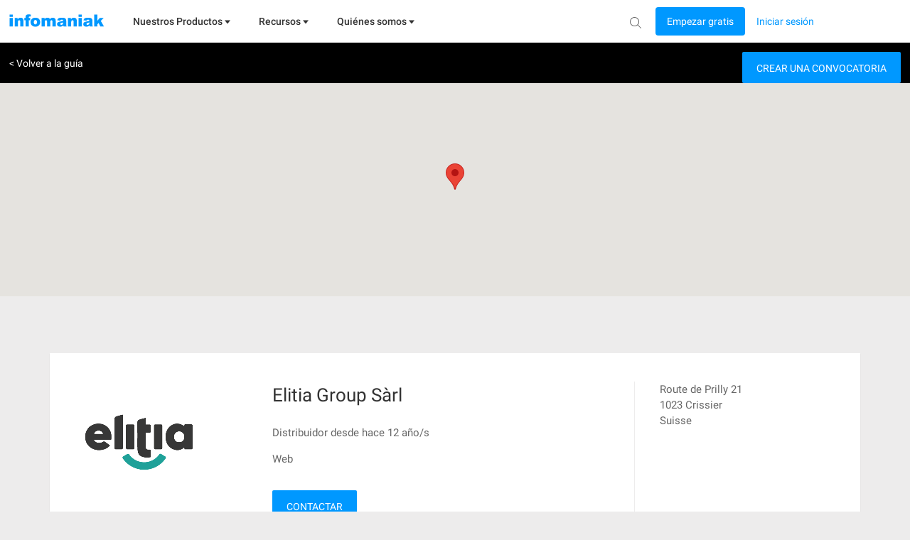

--- FILE ---
content_type: text/html; charset=UTF-8
request_url: https://www.infomaniak.com/es/crear-su-sitio-web/professionnel/nuestras-agencias-miembro/11691
body_size: 15107
content:
<!DOCTYPE html>
<html lang="es">
<head>
<meta charset="utf-8">
<title>
🚀 Elitia Group Sàrl - Nuestras agencias miembro - Infomaniak
</title>
<meta name="description" content="&lt;p&gt;Elitia&amp;nbsp;est une agence cr&amp;eacute;ative suisse, bas&amp;eacute;e &amp;agrave; Crissier. Notre force r&amp;eacute;side dans notre cr&amp;eacute;ative et notre...">
<meta name="author" content="Infomaniak Network SA">
<meta name="viewport" content="width=device-width, initial-scale=1">
<meta property="og:title" content="🚀 Elitia Group Sàrl - Nuestras agencias miembro -...">
<meta property="og:description" content="&lt;p&gt;Elitia&amp;nbsp;est une agence cr&amp;eacute;ative suisse, bas&amp;eacute;e &amp;agrave; Crissier. Notre force r&amp;eacute;side dans notre cr&amp;eacute;ative et notre...">
<meta property="og:image" content="https://www.infomaniak.com/img/common/infomaniak-thumbnail.jpg">
<meta property="og:image:alt" content="&lt;p&gt;Elitia&amp;nbsp;est une agence cr&amp;eacute;ative suisse, bas&amp;eacute;e &amp;agrave; Crissier. Notre force r&amp;eacute;side dans notre cr&amp;eacute;ative et notre...">
<meta property="og:image:type" content="image/jpg">
<meta property="og:image:width" content="1200">
<meta property="og:image:height" content="630">
<meta property="og:type" content="website">

<meta property="og:url" content="https://www.infomaniak.com/es/crear-su-sitio-web/professionnel/nuestras-agencias-miembro/11691">

<meta name="DC.title" content="🚀 Elitia Group Sàrl - Nuestras agencias miembro - Infomaniak">
<meta name="DC.description" content="&lt;p&gt;Elitia&amp;nbsp;est une agence cr&amp;eacute;ative suisse, bas&amp;eacute;e &amp;agrave; Crissier. Notre force r&amp;eacute;side dans notre cr&amp;eacute;ative et notre...">
<meta name="language" content="es">
<meta http-equiv="X-UA-Compatible" content="IE=edge">
<meta name="theme-color" content="#0098ff">

<link rel="alternate" href="https://www.infomaniak.com/fr/creer-un-site/professionnel/nos-agences-partenaires/11691" hreflang="fr">

<link rel="alternate" href="https://www.infomaniak.com/de/erstellen-sie-eine-website/experten/unsere-partneragenturen/11691" hreflang="de">

<link rel="alternate" href="https://www.infomaniak.com/it/creare-un-sito-web/professionista/le-nostre-agenzie-partner/11691" hreflang="it">

<link rel="alternate" href="https://www.infomaniak.com/en/create-a-website/professionnal/our-partner-agencies/11691" hreflang="en">

<link rel="alternate" href="https://www.infomaniak.com/es/crear-su-sitio-web/professionnel/nuestras-agencias-miembro/11691" hreflang="es">

<link rel="alternate" href="https://www.infomaniak.com/fr/creer-un-site/professionnel/nos-agences-partenaires/11691" hreflang="x-default">

<link rel="alternate" type="application/rss+xml" href="https://news.infomaniak.com/es/category/news/feed/" title="Actualidad Infomaniak">

<link rel="canonical" href="https://www.infomaniak.com/es/crear-su-sitio-web/professionnel/nuestras-agencias-miembro/11691">
<link rel="dns-prefetch" href="//www.google-analytics.com">
<link rel="stylesheet" type="text/css" href="/css/main-1e0d73c599.css">
<link rel="apple-touch-icon-precomposed" sizes="144x144" href="/ico/apple-touch-icon-144x144.png">
<link rel="apple-touch-icon-precomposed" sizes="114x114" href="/ico/apple-touch-icon-114x114.png">
<link rel="apple-touch-icon-precomposed" sizes="72x72" href="/ico/apple-touch-icon-72x72.png">
<link rel="apple-touch-icon-precomposed" href="/ico/apple-touch-icon-57x57.png">
<link rel="shortcut icon" href="/ico/favicon-16x16.png" type="image/png">
<link rel="shortcut icon" href="/ico/favicon.ico" type="image/x-icon">

<script type="text/javascript">var $global={lang:"es",routes:{"creez-votre-site.partners.createMessage":"https:\/\/www.infomaniak.com\/es\/crear-su-sitio-web\/professionnel\/createMessage","creez-votre-site.partners.initCaptcha":"https:\/\/www.infomaniak.com\/es\/crear-su-sitio-web\/professionnel\/initCaptcha","support.faq_search_json":"https:\/\/www.infomaniak.com\/es\/asistencia\/searchjson"}};window.dataLayer=window.dataLayer||[];dataLayer.push({"pageType":"partners","language":"es","currency":"CHF","login_state":"0"});</script>

<!-- Google Tag Manager -->
<script type="text/javascript">(function(w,d,s,l,i){w[l]=w[l]||[];w[l].push({'gtm.start':new Date().getTime(),event:'gtm.js'});var f=d.getElementsByTagName(s)[0],j=d.createElement(s),dl=l!='dataLayer'?'&l='+l:'';j.async=true;j.src='https://www.googletagmanager.com/gtm.js?id='+i+dl+'&gtm_auth=d-ke9GyPSkVmBsyMErF8Ew&gtm_preview=env-2&gtm_cookies_win=x';f.parentNode.insertBefore(j,f);})(window,document,'script','dataLayer','GTM-NWNCSS');</script>
<!-- End Google Tag Manager -->

<script type="text/javascript">var oEvent=null;</script>
<script src="/js/layout.script.min.js?1769063955" type="text/javascript"></script>
<script async="async" id="webComponents" src="https://web-components.storage.infomaniak.com/current/init.js?project=hosting2" type="text/javascript"></script>
<script type="text/javascript">var WEB_COMPONENT_API_ENDPOINT="https://welcome.infomaniak.com";</script>
</head>
<body class="responsive partners" itemscope="itemscope" itemtype="https://schema.org/WebPage">

<noscript>
<iframe src="https://www.googletagmanager.com/ns.html?id=GTM-NWNCSS" height="0" width="0" style="display:none;visibility:hidden"></iframe>
</noscript>

<div id="skrollr-body">
<div id="wrap">
<header id="header">
    <!-- email help@infomaniak.com for more info -->
    <module-helpdesk-component>
        <div slot="recaptcha-slot">
            <div id="recaptcha"></div>
        </div>
    </module-helpdesk-component>
    <div class="reporting-tool-slot wc-trigger-reporting-tools--flex">
        <module-reporting-tools-component></module-reporting-tools-component>
    </div>
    <div class="header">
        <div class="header-scroll-placeholder hidden"></div>
        <div class="background-header">
            <div class="header-content fixed-header-content">
                 <div class="header__mobile">
    <div class="burger-icon">
      <div role="button" class="header__burger js-menu-burger">
        <img src="/img/nav-v2/burger.svg" alt="burger" width="16px" height="16px" />
      </div>
    </div>

    <div class="main-nav__logo">
        <a href="/es" class="main-nav__logo-link-mobile" tabindex="1">
            <span><img src="/img/common/logo-infomaniak.svg" width="145px" alt="infomaniak"></span>
        </a>
    </div>
</div>

<nav class="main-nav js-menu-user-aside" role="navigation" aria-label="main">
    <div class="main-nav__logo">
        <a href="/es" class="main-nav__logo-link" tabindex="1">
            <span><img src="/img/common/logo-infomaniak.svg" width="145px" alt="infomaniak"></span>
        </a>
    </div>

    <div class="display-universe" id="cloud-universe">
        <div class="display-universe__content-wrapper">
            <div class="display-universe__content-wrapper__icon-wrapper">
                <img src="/img/nav-v2/CloudComputing.svg" alt="cloud-computing-logo" />
            </div>
            <div class="display-universe__content-wrapper__title">Cloud Computing</div>
        </div>
    </div>
    <div class="display-universe" id="web-universe">
        <div class="display-universe__content-wrapper">
            <div class="display-universe__content-wrapper__icon-wrapper">
                <img src="/img/nav-v2/Web&Domaine.svg" alt="web-domain-logo" />
            </div>
            <div class="display-universe__content-wrapper__title">Web & Dominios</div>
        </div>
    </div>
    <div class="display-universe" id="marketing-universe">
        <div class="display-universe__content-wrapper">
            <div class="display-universe__content-wrapper__icon-wrapper">
                <img src="/img/nav-v2/Event&Marketing.svg" alt="event-marketing-logo" />
            </div>
            <div class="display-universe__content-wrapper__title">Eventos & Marketing</div>
        </div>
    </div>


    <aside class="aside-nav" role="menu">
        <div class="menu-scroll">
            <ul class="menu-aside">
                <li class="menu-aside__item">
                    <div role="button" class="menu-aside__burger js-menu-burger active">
                        <button type="button" class="close" aria-label="Close">
                            <span class="close-icon" aria-hidden="true">&times;</span>
                        </button>
                    </div>
                </li>
            </ul>
        </div>

    </aside>

    <div class="menu-content" role="menubar">
        <!-- <div class="header__title header__title--dark">Infomaniak</div> -->
        <div role="menuitem">
                <ul class="main-menu main-menu--js" id="main-menu" role="list">
                    <li class="main-menu__item" id="products" tabindex="2">
                      <div>
                        <span class="main-menu__link" id="product-title">
                            Nuestros Productos
                            <svg width="8" height="6" viewBox="0 0 8 6" fill="none" xmlns="http://www.w3.org/2000/svg">
                                <path fill-rule="evenodd" clip-rule="evenodd" d="M-0.000732422 0.5H7.99927L3.99927 5.5L-0.000732422 0.5Z" />
                            </svg>
                        </span>
                        <div class="sub-menu" style="border-top: 1px solid #D0D0D0;">
                            <div class="sub-menu__container container">
                                <div class="item-wrapper">
                                    <ul class="sub-menu__list sub-menu__list--left sub-menu__list--js sub-menu__list--row">
                                        <li class="sub-menu__item sub-menu__item--empty switch-nav js-switch-collaborate activated" tabindex="3">
                                            <div class="sub-menu__link" id="product1">
                                                <span class="sub-menu__title">
                                                    Herramientas de colaboración
                                                    <img src="/img/nav-v2/chevron-right.svg" alt="icon chevron" />
                                                </span>
                                            </div>
                                        </li>
                                        <li class="sub-menu__item sub-menu__item--empty switch-nav js-switch-web" tabindex="3">
                                            <div class="sub-menu__link" id="product2">
                                                <span class="sub-menu__title">
                                                    Web & Dominios
                                                    <img src="/img/nav-v2/chevron-right.svg" alt="icon chevron" />
                                                </span>
                                            </div>
                                        </li>
                                        <li class="sub-menu__item sub-menu__item--empty switch-nav js-switch-cloud" tabindex="3">
                                            <div class="sub-menu__link" id="product3">
                                                <span class="sub-menu__title">
                                                    Cloud Computing
                                                    <img src="/img/nav-v2/chevron-right.svg" alt="icon chevron" />
                                                </span>
                                            </div>
                                        </li>
                                        <li class="sub-menu__item sub-menu__item--empty switch-nav js-switch-events" tabindex="3">
                                            <div class="sub-menu__link" id="product4">
                                                <span class="sub-menu__title">
                                                    Eventos & Marketing
                                                    <img src="/img/nav-v2/chevron-right.svg" alt="icon chevron" />
                                                </span>
                                            </div>
                                        </li>
                                        <li class="sub-menu__item sub-menu__item--empty switch-nav js-switch-streaming" tabindex="3">
                                            <div class="sub-menu__link" id="product5">
                                                <span class="sub-menu__title">
                                                    Streaming
                                                    <img src="/img/nav-v2/chevron-right.svg" alt="icon chevron" />
                                                </span>
                                            </div>
                                        </li>
                                    </ul>
                                </div>
                                <div class="sub-flex-wrapper" id="flex-item">
                                    <div class="page-menu page-menu-collaborate activated" id="collaborate" style="display: block;">
    <div class="submenu-actions-grid">
        <ul class="page-menu page-menu-collaborate sub-menu__grid" style="display: block;">
            <div class="wrapper-ksuite">
                <div class="wrapper-grid-ksuite">
                    <p class="menu-grid-title" style="padding-top: 32px;"><img class="menu-grid-title__icon" src="/img/common/suite/ksuite.svg" alt="ksuite" width="24px" height="24px" />Suite de colaboración</p>
                    <a href="https://www.infomaniak.com/es/ksuite" class="wrapper-grid-ksuite__desktop-link wrapper-grid-ksuite__link">Descubrir la suite de colaboración <span>→</span></a>
                    <a href="https://www.infomaniak.com/es/ksuite" class="wrapper-grid-ksuite__mobile-link wrapper-grid-ksuite__link">Descubrir <span>→</span></a>
                </div>
                <div class="new-menu-grid_alone">
                    <li class="page-menu__item grid-a order-2">
                        <a href="https://www.infomaniak.com/es/ksuite/ksuite-pro" class="sub-menu__link sub-menu__link--svg" role="menuitem" itemprop="url" tabindex="3">
    <span class="sub-menu__title">
        <div class="flex-title">
            <span class="title-align">
                kSuite
                <img src="/img/common/suite/ksuite-pro.svg" alt="" />
            </span>
            <span class="sub-menu__subtitle">
                Correo electrónico profesional, cloud e IA dedicada para un rendimiento sostenible
            </span>
        </div>
    </span>
</a>

                    </li>
                    <li class="page-menu__item grid-b order-1">
                        <a href="https://www.infomaniak.com/es/ksuite/myksuite" class="sub-menu__link sub-menu__link--svg" role="menuitem" itemprop="url" tabindex="3">
    <span class="sub-menu__title">
        <div class="flex-title__my-ksuite">
            <span class="title-align">
                <img src="/img/common/suite/my-ksuite.svg" alt="" height="16px" />
                kSuite
            </span>
            <span class="sub-menu__subtitle">
                La suite para comunicar, almacenar y compartir de forma segura
            </span>
        </div>
    </span>
</a>
                    </li>
                </div>
            </div>
            <div class="new-menu-grid">
                <li class="page-menu__item grid-a order-1">
                    <a href="https://www.infomaniak.com/es/ksuite/kdrive" class="sub-menu__link sub-menu__link--svg" role="menuitem" itemprop="url" tabindex="3">
    <span class="sub-menu__title">
        <span class="icon-wrapper">
            <img src="/img/common/suite/kdrive.svg" alt="kdrive" width="24px" height="24px" />
        </span>
        <div class="flex-title">
            <span class="title-align">
                kDrive
            </span>
            <span class="sub-menu__subtitle">
                Almacena, colabora y comparte tus archivos
            </span>
        </div>
    </span>
</a>
                </li>
                <li class="page-menu__item grid-a order-5">
                    <a href="https://www.infomaniak.com/es/ksuite/service-mail" class="sub-menu__link sub-menu__link--svg" role="menuitem" itemprop="url" tabindex="3">
    <span class="sub-menu__title">
        <span class="icon-wrapper">
            <img src="/img/common/suite/new-mail.svg" alt="mail service" width="24px" height="24px" />
        </span>
        <div class="flex-title">
            <span class="title-align">
                Servicio de Correo
            </span>
            <span class="sub-menu__subtitle">
                Crea tus direcciones de correo con tu dominio
            </span>
        </div>
    </span>
</a>
                </li>
                <li class="page-menu__item grid-b order-2">
                    <a href="https://www.infomaniak.com/es/ksuite/kchat" class="sub-menu__link sub-menu__link--svg" role="menuitem" itemprop="url" tabindex="3">
    <span class="sub-menu__title">
        <span class="icon-wrapper">
            <img src="/img/nav-v2/kChat.svg" alt="kChat" width="24px" height="24px" />
        </span>
        <div class="flex-title">
            <span class="title-align">
                kChat
            </span>
            <span class="sub-menu__subtitle">
                Comunícate en directo con tus equipos
            </span>
        </div>
    </span>
</a>
                </li>
                <li class="page-menu__item grid-b order-6">
                    <a href="https://www.infomaniak.com/es/ksuite/kmeet" class="sub-menu__link sub-menu__link--svg" role="menuitem" itemprop="url" tabindex="3">
    <span class="sub-menu__title">
        <span class="icon-wrapper">
            <img src="/img/common/suite/meet.svg" alt="kmeet" width="24px" height="24px" />
        </span>
        <div class="flex-title">
            <span class="title-align">
                   kMeet
            </span>
            <span class="sub-menu__subtitle">
                Organiza reuniones en línea de forma segura
            </span>
        </div>
    </span>
</a>
                </li>
                <li class="page-menu__item grid-c order-3">
                    <a href="https://www.swisstransfer.com/es" class="sub-menu__link sub-menu__link--svg" role="menuitem" itemprop="url" tabindex="3">
    <span class="sub-menu__title">
        <span class="icon-wrapper">
            <img src="/img/common/suite/swiss-transfer.svg" alt="swisstransfer" width="24px" height="24px" />
        </span>
        <div class="flex-title">
            <span class="title-align">
               SwissTransfer
            </span>
            <span class="sub-menu__subtitle">
                Envía gratis tus archivos hasta 50 GB.
            </span>
        </div>
    </span>
</a>                </li>
                <li class="page-menu__item grid-c order-7">
                    <a href="https://kpaste.infomaniak.com" class="sub-menu__link sub-menu__link--svg" role="menuitem" itemprop="url" tabindex="3">
    <span class="sub-menu__title">
        <span class="icon-wrapper">
            <img src="/img/common/suite/paste.svg" alt="kpaste" width="24px" height="24px" />
        </span>
        <div class="flex-title">
            <span class="title-align">
                 kPaste
            </span>
            <span class="sub-menu__subtitle">
                Comparte y cifra tu información confidencial
            </span>
        </div>
    </span>
</a>                </li>
                <li class="page-menu__item grid-d order-4">
                    <a href="https://www.infomaniak.com/es/myksuite" class="sub-menu__link sub-menu__link--svg" role="menuitem" itemprop="url" tabindex="3">
    <span class="sub-menu__title">
        <span class="icon-wrapper">
            <img src="/img/common/suite/myksuite.svg" alt="ksuite" width="24px" height="24px" />
        </span>
        <div class="flex-title">
            <span class="title-align">
                Custom Brand
            </span>
            <span class="sub-menu__subtitle">
                Controla la imagen de marca de tus productos
            </span>
        </div>
    </span>
</a>
                </li>
                <li class="page-menu__item grid-d order-4">
                    <a href="https://chk.infomaniak.com" class="sub-menu__link sub-menu__link--svg" role="menuitem" itemprop="url" tabindex="3">
    <span class="sub-menu__title">
        <span class="icon-wrapper">
            <img src="/img/nav-v2/Chk.svg" alt="kChat" width="24px" height="24px" />
        </span>
        <div class="flex-title">
            <span class="title-align">
                Chk
            </span>
            <span class="sub-menu__subtitle">
                Acortador de enlaces y generador de códigos QR
            </span>
        </div>
    </span>
</a>
                </li>
            </div>
        </ul>
    </div>
</div>
                                    <div class="page-menu page-menu-web" id="web-domain">
    <div class="submenu-actions-grid">
        <ul class="page-menu page-menu-web sub-menu__grid">
            <div class="banner-menu">
                <div class="banner-menu__wrapper-no-ksuite">
                    <div class="banner-menu__wrapper__icon-wrapper-big">
                        <img src="/img/nav-v2/web-domain.svg" alt="" />
                    </div>
                    <div>
                        <div class="banner-menu__wrapper__title-wrapper">
                            <div class="banner-menu__wrapper__title-wrapper__title">Encuentra el alojamiento web que necesitas</div>
                        </div>
                    </div>
                </div>
                <a href="https://www.infomaniak.com/es/alojamiento/nuestras-ofertas-web" tabindex="3">
                    <button class="banner-menu__button" tabindex="-1">
                        <p>Comparar nuestros alojamientos web →</p>
                    </button>
                </a>
            </div>
            <div class="new-menu-grid">
                <li class="page-menu__item grid-a order-1">
                    <a href="https://www.infomaniak.com/es/dominios" class="sub-menu__link sub-menu__link--svg" role="menuitem" itemprop="url" tabindex="3">
    <span class="sub-menu__title">
        <span class="icon-wrapper">
             <img src="/img/common/suite/domain.svg" alt="Domain name" width="24px" height="24px" />
        </span>
        <div class="flex-title">
            <span class="title-align">
                Nombre de dominio
            </span>
            <span class="sub-menu__subtitle">
                 Reserva tu nombre de dominio al mejor precio
            </span>
        </div>
    </span>
</a>                </li>
                <li class="page-menu__item grid-a order-5">
                    <a href="https://www.infomaniak.com/es/crear-su-sitio-web/site-creator" class="sub-menu__link sub-menu__link--svg" role="menuitem" itemprop="url" tabindex="3">
    <span class="sub-menu__title">
        <span class="icon-wrapper">
            <img src="/img/common/suite/ksite.svg" alt="Site Creator" width="24px" height="24px" />
        </span>
        <div class="flex-title">
            <span class="title-align">
                Site Creator
            </span>
            <span class="sub-menu__subtitle">
                Crea tu sitio fácilmente
            </span>
        </div>
    </span>
</a>                </li>
                <li class="page-menu__item grid-b order-2">
                    <a href="https://www.infomaniak.com/es/alojamiento/web-y-mail/alojamiento-web" class="sub-menu__link sub-menu__link--svg" role="menuitem" itemprop="url" tabindex="3">
    <span class="sub-menu__title">
        <span class="icon-wrapper">
            <img src="/img/common/suite/new-web-hosting.svg" alt="web hosting" width="24px" height="24px" />
        </span>
        <div class="flex-title">
            <span class="title-align">
                Alojamiento web
            </span>
            <span class="sub-menu__subtitle">
                Crea tu sitio web con más de 100 CMS
            </span>
        </div>
    </span>
</a>                </li>
                <li class="page-menu__item grid-b order-6">
                    <a href="https://www.infomaniak.com/es/crear-su-sitio-web/alojamiento-wordpress" class="sub-menu__link sub-menu__link--svg" role="menuitem" itemprop="url" tabindex="3">
    <span class="sub-menu__title">
        <span class="icon-wrapper">
            <img src="/img/common/suite/wordpress.svg" alt="web hosting" width="24px" height="24px" />
        </span>
        <div class="flex-title">
            <span class="title-align">
               Alojamiento WordPress
            </span>
            <span class="sub-menu__subtitle">
                Crea tu sitio WordPress fácilmente
            </span>
        </div>
    </span>
</a>                </li>
                <li class="page-menu__item grid-c order-3">
                    <a href="https://www.infomaniak.com/es/alojamiento/servidor-cloud-administrado" class="sub-menu__link sub-menu__link--svg" role="menuitem" itemprop="url" tabindex="3">
    <span class="sub-menu__title">
        <span class="icon-wrapper">
            <img src="/img/common/suite/managed-cloud.svg" alt="Cloud Server" width="24px" height="24px" />
        </span>
        <div class="flex-title">
            <span class="title-align">
                 Servidor Cloud
            </span>
            <span class="sub-menu__subtitle">
                Potencia tus sitios con recursos garantizados
            </span>
        </div>
    </span>
</a>
                </li>
                <li class="page-menu__item grid-c order-3">
                    <a href="https://www.infomaniak.com/es/alojamiento/alojamiento-nodejs" class="sub-menu__link sub-menu__link--svg" role="menuitem" itemprop="url" tabindex="3">
    <span class="sub-menu__title">
        <span class="icon-wrapper">
            <img src="/img/common/suite/nodejs.svg" alt="" width="24px" height="24px" />
        </span>
        <div class="flex-title">
            <span class="title-align">
                Alojamiento de Node.js
            </span>
            <span class="sub-menu__subtitle">
               Crea un sitio dinámico e interactivo con Node.js
            </span>
        </div>
    </span>
</a>
                </li>
                <li class="page-menu__item grid-d order-4">
                    <a href="https://www.infomaniak.com/es/secure/certificados-ssl" class="sub-menu__link sub-menu__link--svg" role="menuitem" itemprop="url" tabindex="3">
    <span class="sub-menu__title">
        <span class="icon-wrapper">
            <img src="/img/common/suite/ssl.svg" alt="SSL Certificat" width="24px" height="24px" />
        </span>
        <div class="flex-title">
            <span class="title-align">
                 Certificados SSL
            </span>
            <span class="sub-menu__subtitle">
                 Protege tus sitios con un certificado EV o DV
            </span>
        </div>
    </span>
</a>
                </li>
            </div>
            <div class="options-sub-menu">
                <div class="options-sub-menu__title">
                    Opciones
                </div>
                <div class="options-sub-menu__content-wrapper">
                    <li class="page-menu__item grid-a">
                        <a href="https://www.infomaniak.com/es/dominios/domain-privacy" class="sub-menu__link sub-menu__link--svg" role="menuitem" itemprop="url" tabindex="3">
    <span class="sub-menu__title">
        <span class="icon-wrapper">
             <img src="/img/common/suite/domain-privacy.svg" alt="Domain privacy" width="24px" height="24px" />
        </span>
        <div class="flex-title">
            <span class="title-align">
                Domain Privacy
            </span>
            <span class="sub-menu__subtitle">
                 Protege los datos privados de tus dominios
            </span>
        </div>
    </span>
</a>                    </li>
                    <li class="page-menu__item grid-b">
                        <a href="https://www.infomaniak.com/es/dominios/dns-anycast" class="sub-menu__link sub-menu__link--svg" role="menuitem" itemprop="url" tabindex="3">
    <span class="sub-menu__title">
        <span class="icon-wrapper">
             <img src="/img/suite/dns.svg" alt="DNS Fast Anycast" width="24px" height="24px" />
        </span>
        <div class="flex-title">
            <span class="title-align">
               DNS FastAnycast
            </span>
            <span class="sub-menu__subtitle">
                 Acelera el tiempo de acceso de tus sitios
            </span>
        </div>
    </span>
</a>                    </li>
                    <li class="page-menu__item grid-c">
                        <a href="https://www.infomaniak.com/es/dyndns" class="sub-menu__link sub-menu__link--svg" role="menuitem" itemprop="url" tabindex="3">
    <span class="sub-menu__title">
        <span class="icon-wrapper">
             <img src="/img/common/suite/dyndns.svg" alt="Dyn DNS" width="24px" height="24px" />
        </span>
        <div class="flex-title">
            <span class="title-align">
                DynDNS
            </span>
            <span class="sub-menu__subtitle">
                 Accede a tus dispositivos de forma remota
            </span>
        </div>
    </span>
</a>                    </li>
                    <li class="page-menu__item grid-d">
                        <a href="https://www.infomaniak.com/es/secure/renewal-warranty" class="sub-menu__link sub-menu__link--svg" role="menuitem" itemprop="url" tabindex="3">
    <span class="sub-menu__title">
        <span class="icon-wrapper">
             <img src="/img/common/suite/renewal-warranty.svg" alt="Dyn DNS" width="24px" height="24px" />
        </span>
        <div class="flex-title">
            <span class="title-align">
                Renewal Warranty
            </span>
            <span class="sub-menu__subtitle">
                 Protege tus dominios frente a pérdidas y robos
            </span>
        </div>
    </span>
</a>
                    </li>
                </div>
            </div>
        </ul>
    </div>
</div>
                                    <div class="page-menu page-menu-cloud" id="cloud-computing">
    <div class="submenu-actions-grid">
        <ul class="page-menu page-menu-cloud sub-menu__grid">
            <div class="banner-menu">
                <div class="banner-menu__wrapper-no-ksuite">
                    <div class="banner-menu__wrapper__icon-wrapper-big">
                        <img src="/img/nav-v2/cloud-computing.svg" alt="" />
                    </div>
                    <div>
                        <div class="banner-menu__wrapper__title-wrapper">
                            <div class="banner-menu__wrapper__title-wrapper__title">Encuentra la solución de Cloud Computing adecuada</div>
                        </div>
                    </div>
                </div>
                <a href="https://www.infomaniak.com/es/alojamiento/nuestras-ofertas-de-computacion-cloud" tabindex="3">
                    <button class="banner-menu__button" tabindex="-1">
                        <p>Sigue nuestra guía comparativa →</p>
                    </button>
                </a>
            </div>
            <div class="menu-cloud-computing">
                <div>
                    <p class="menu-grid-title">Servicios en la nube</p>
                    <div class="new-menu-grid">
                        <li class="page-menu__item grid-a order-1">
                            <a href="https://www.infomaniak.com/es/alojamiento/public-cloud" class="sub-menu__link sub-menu__link--svg" role="menuitem" itemprop="url" tabindex="3">
    <span class="sub-menu__title">
        <span class="icon-wrapper">
            <img src="/img/common/suite/public-cloud.svg" alt="public cloud" width="24px" height="24px" />
        </span>
        <div class="flex-title">
            <span class="title-align">
                Public Cloud (IaaS)
            </span>
            <span class="sub-menu__subtitle">
               Crea tus proyectos en un Cloud de alta gama y ultracompetitivo
            </span>
        </div>
    </span>
</a>                        </li>
                        <li class="page-menu__item grid-b order-2">
                            <a href="https://www.infomaniak.com/es/alojamiento/vps-cloud" class="sub-menu__link sub-menu__link--svg" role="menuitem" itemprop="url" tabindex="3">
    <span class="sub-menu__title">
        <span class="icon-wrapper">
            <img src="/img/common/suite/unmanaged-cloud.svg" alt="Cloud Server" width="24px" height="24px" />
        </span>
        <div class="flex-title">
            <span class="title-align">
                VPS Cloud
            </span>
            <span class="sub-menu__subtitle">
                Crea un servidor Windows/ Linux
            </span>
        </div>
    </span>
</a>
                        </li>
                        <li class="page-menu__item grid-a order-3">
                            <a href="https://www.infomaniak.com/es/alojamiento/public-cloud/kubernetes" class="sub-menu__link sub-menu__link--svg" role="menuitem" itemprop="url" tabindex="3">
    <span class="sub-menu__title">
        <span class="icon-wrapper">
            <img src="/img/common/suite/kaas.svg" alt="" width="24px" height="24px" />
        </span>
        <div class="flex-title">
            <span class="title-align">
                Servicio Kubernetes
            </span>
            <span class="sub-menu__subtitle">
               Despliega tus aplicaciones en contenedores a gran escala.
            </span>
        </div>
    </span>
</a>
                        </li>
                        <li class="page-menu__item grid-b order-4">
                            <a href="https://www.infomaniak.com/es/alojamiento/vps-lite" class="sub-menu__link sub-menu__link--svg" role="menuitem" itemprop="url" tabindex="3">
    <span class="sub-menu__title">
        <span class="icon-wrapper">
            <img src="/img/common/suite/vps-lite.svg" alt="VPS Lite" width="24px" height="24px" />
        </span>
        <div class="flex-title">
            <span class="title-align">
                VPS Lite
            </span>
            <span class="sub-menu__subtitle">
                Crea un servidor Windows/Linux de bajo coste
            </span>
        </div>
    </span>
</a>
                        </li>
                        <li class="page-menu__item grid-a order-5">
                            <a href="https://www.infomaniak.com/es/alojamiento/public-cloud/database" class="sub-menu__link sub-menu__link--svg" role="menuitem" itemprop="url" tabindex="3">
    <span class="sub-menu__title">
        <span class="icon-wrapper">
            <img src="/img/common/suite/dbaas.svg" alt="" width="24px" height="24px" />
        </span>
        <div class="flex-title">
            <span class="title-align">
                Database Service
            </span>
            <span class="sub-menu__subtitle">
               Gestiona tus bases de datos con una solución gestionada
            </span>
        </div>
    </span>
</a>
                        </li>
                       <li class="page-menu__item grid-b order-6">
                           <a href="https://www.infomaniak.com/es/alojamiento/servidores-dedicados-y-cloud/jelastic-cloud" class="sub-menu__link sub-menu__link--svg" role="menuitem" itemprop="url" tabindex="3">
    <span class="sub-menu__title">
        <span class="icon-wrapper">
            <img src="/img/common/suite/jelastic.svg" alt="jelastic cloud" width="24px" height="24px" />
        </span>
        <div class="flex-title">
            <span class="title-align">
                Jelastic Cloud (PaaS)
            </span>
            <span class="sub-menu__subtitle">
                Crea tus propios entornos personalizados
            </span>
        </div>
    </span>
</a>                        </li>
                    </div>
                </div>
                 <div>
                    <p class="menu-grid-title">Otros servicios</p>
                    <div class="new-menu-grid">
                        <li class="page-menu__item grid-a order-1">
                            <a href="https://www.infomaniak.com/es/alojamiento/ai-services" class="sub-menu__link sub-menu__link--svg" role="menuitem" itemprop="url" tabindex="3">
    <span class="sub-menu__title">
        <span class="icon-wrapper">
            <img src="/img/common/suite/llm.svg" alt="llm api" width="24px" height="24px" />
        </span>
        <div class="flex-title">
            <span class="title-align">
                AI Services
            </span>
            <span class="sub-menu__subtitle">
               Aumenta tu productividad con nuestra IA soberana
            </span>
        </div>
    </span>
</a>
                        </li>
                        <li class="page-menu__item grid-b order-2">
                            <a href="https://www.infomaniak.com/es/swiss-backup" class="sub-menu__link sub-menu__link--svg" role="menuitem" itemprop="url" tabindex="3">
    <span class="sub-menu__title">
        <span class="icon-wrapper">
           <img src="/img/common/suite/swiss-backup.svg" alt="swiss backup" width="24px" height="24px" />
        </span>
        <div class="flex-title">
            <span class="title-align">
                Swiss Backup
            </span>
            <span class="sub-menu__subtitle">
                Haz copias de seguridad de tus dispositivos en el Cloud
            </span>
        </div>
    </span>
</a>
                        </li>
                        <li class="page-menu__item grid-a order-3">
                            <a href="https://www.infomaniak.com/es/copia-de-seguridad-y-almacenamiento/nas-synology" class="sub-menu__link sub-menu__link--svg" role="menuitem" itemprop="url" tabindex="3">
    <span class="sub-menu__title">
        <span class="icon-wrapper">
            <img src="/img/common/suite/nas.svg" alt="nas synology" width="24px" height="24px" />
        </span>
        <div class="flex-title">
            <span class="title-align">
                NAS Synology
            </span>
            <span class="sub-menu__subtitle">
               Alquila un NAS en nuestros datacenters seguros
            </span>
        </div>
    </span>
</a>
                        </li>
                        <li class="page-menu__item grid-b order-4">
                            <a href="https://www.infomaniak.com/es/alojamiento/servidores-dedicados-y-cloud/servidor-cloud-alta-disponibilidad" class="sub-menu__link sub-menu__link--svg" role="menuitem" itemprop="url" tabindex="3">
    <span class="sub-menu__title">
        <span class="icon-wrapper">
            <img src="/img/common/suite/hosting.svg" alt="High availibility" width="24px" height="24px" />
        </span>
        <div class="flex-title">
            <span class="title-align">
                Muy Alta Disponibilidad
            </span>
            <span class="sub-menu__subtitle">
                Crea una infraestructura multidatacenter con SLA personalizados
            </span>
        </div>
    </span>
</a>
                        </li>
                        <li class="page-menu__item grid-a order-5">
                            <a href="https://www.infomaniak.com/es/alojamiento/datacenter-housing" class="sub-menu__link sub-menu__link--svg" role="menuitem" itemprop="url" tabindex="3">
    <span class="sub-menu__title">
        <span class="icon-wrapper">
              <img src="/img/common/suite/housing.svg" alt="Housing" width="24px" height="24px" />
        </span>
        <div class="flex-title">
            <span class="title-align">
                 Vivienda
            </span>
            <span class="sub-menu__subtitle">
                Instala tus servidores en nuestros centros de datos
            </span>
        </div>
    </span>
</a>

                        </li>
                        <li class="page-menu__item grid-b order-6">
                            <a href="https://www.infomaniak.com/es/alojamiento/auth" class="sub-menu__link sub-menu__link--svg" role="menuitem" itemprop="url" tabindex="3">
    <span class="sub-menu__title">
        <span class="icon-wrapper">
            <img src="/img/common/suite/auth.svg" alt="" width="24px" height="24px" />
        </span>
        <div class="flex-title">
            <span class="title-align">
                Auth
            </span>
            <span class="sub-menu__subtitle">
               Añade un método de conexión respetuoso con la privacidad a tus aplicaciones
            </span>
        </div>
    </span>
</a>
                        </li>
                    </div>
                 </div>
            </div>
        </ul>
    </div>
</div>
                                    <div class="page-menu page-menu-events" id="events-marketing">
    <div class="submenu-actions-grid">
        <ul class="page-menu page-menu-events sub-menu__grid">
            <div class="banner-menu">
                <div class="banner-menu__wrapper-no-ksuite">
                    <div class="banner-menu__wrapper__icon-wrapper">
                        <img src="/img/nav-v2/ticketing-event.svg" alt="" />
                    </div>
                    <div>
                        <div class="banner-menu__wrapper__title-wrapper">
                            <div class="banner-menu__wrapper__title-wrapper__title">Infomaniak Events, el portal de eventos locales e independientes</div>
                        </div>
                        <div class="banner-menu__wrapper__subtitle">Venta de entradas en línea con una amplia selección de conciertos, espectáculos y eventos.</div>
                    </div>
                </div>
                <a href="https://www.infomaniak.events" tabindex="3">
                    <button class="banner-menu__button" tabindex="-1">
                        <p>Descubre todos los eventos →</p>
                    </button>
                </a>
            </div>
            <div class="new-menu-grid">
                <li class="page-menu__item grid-a order-1">
                    <a href="https://www.infomaniak.com/es/taquilla" class="sub-menu__link sub-menu__link--svg" role="menuitem" itemprop="url" tabindex="3">
    <span class="sub-menu__title">
        <span class="icon-wrapper">
            <img src="/img/common/suite/ktickets.svg" alt="online shop" width="24px" height="24px" />
        </span>
        <div class="flex-title">
            <span class="title-align">
                Taquilla en línea
            </span>
            <span class="sub-menu__subtitle">
                Crea tu taquilla y vende entradas
            </span>
        </div>
    </span>
</a>                </li>
                <li class="page-menu__item grid-b order-2">
                    <a href="https://www.infomaniak.com/es/taquilla/control-de-acceso" class="sub-menu__link sub-menu__link--svg" role="menuitem" itemprop="url" tabindex="3">
    <span class="sub-menu__title">
        <span class="icon-wrapper">
            <img src="/img/common/suite/etickets.svg" alt="kdrive" width="24px" height="24px" />
        </span>
        <div class="flex-title">
            <span class="title-align">
                 Control de acceso
            </span>
            <span class="sub-menu__subtitle">
                 Controla el acceso a tus eventos fácilmente
            </span>
        </div>
    </span>
</a>
                </li>
                <li class="page-menu__item grid-c order-3">
                    <a href="https://www.infomaniak.com/es/marketing-y-eventos/gestor-invitados" class="sub-menu__link sub-menu__link--svg" role="menuitem" itemprop="url" tabindex="3">
    <span class="sub-menu__title">
        <span class="icon-wrapper">
            <img src="/img/common/suite/event.svg" alt="kdrive" width="24px" height="24px" />
        </span>
        <div class="flex-title">
            <span class="title-align">
                Gestor de invitados
            </span>
            <span class="sub-menu__subtitle">
                Automatiza las invitaciones de tus eventos
            </span>
        </div>
    </span>
</a>                </li>
                <li class="page-menu__item grid-d order-4">
                    <a href="https://www.infomaniak.com/es/marketing-y-eventos/herramienta-de-newsletter" class="sub-menu__link sub-menu__link--svg" role="menuitem" itemprop="url" tabindex="3">
    <span class="sub-menu__title">
        <span class="icon-wrapper">
            <img src="/img/common/suite/newsletter.svg" alt="kdrive"  width="24px" height="24px" />
        </span>
        <div class="flex-title">
            <span class="title-align">
               Boletín de noticias
            </span>
            <span class="sub-menu__subtitle">
                Envía tus boletines a precios competitivos
            </span>
        </div>
    </span>
</a>
                </li>
            </div>
        </ul>
    </div>
</div>
                                    <div class="page-menu page-menu-streaming" id="streaming">
    <div class="submenu-actions-grid">
        <ul class="page-menu page-menu-streaming sub-menu__grid">
            <div class="new-menu-grid">
                <li class="page-menu__item grid-a order-1">
                    <a href="https://www.infomaniak.com/es/multimedia/streaming-radio" class="sub-menu__link sub-menu__link--svg" role="menuitem" itemprop="url" tabindex="3">
    <span class="sub-menu__title">
        <span class="icon-wrapper">
            <img src="/img/common/suite/radio.svg" alt="Streaming radio" width="24px" height="24px" />
        </span>
        <div class="flex-title">
            <span class="title-align">
               Streaming de radio
            </span>
            <span class="sub-menu__subtitle">
                Crea y retransmite en directo tu radio online
            </span>
        </div>
    </span>
</a>
                </li>
                <li class="page-menu__item grid-b order-2">
                    <a href="https://www.infomaniak.com/es/multimedia/streaming/video" class="sub-menu__link sub-menu__link--svg" role="menuitem" itemprop="url" tabindex="3">
    <span class="sub-menu__title">
        <span class="icon-wrapper">
            <img src="/img/common/suite/streaming.svg" alt="streaming video" width="24px" height="24px" />
        </span>
        <div class="flex-title">
            <span class="title-align">
               Streaming video
            </span>
            <span class="sub-menu__subtitle">
                 Crea y retransmite en directo tus eventos y TV online
            </span>
        </div>
    </span>
</a>                </li>
                <li class="page-menu__item grid-c order-3">
                    <a href="https://www.infomaniak.com/es/multimedia/vod-aod" class="sub-menu__link sub-menu__link--svg" role="menuitem" itemprop="url" tabindex="3">
    <span class="sub-menu__title">
        <span class="icon-wrapper">
            <img src="/img/common/suite/vod.svg" alt="VOD and AOD" width="24px" height="24px" />
        </span>
        <div class="flex-title">
            <span class="title-align">
                Servicio VOD & AOD
            </span>
            <span class="sub-menu__subtitle">
                Aloja y distribuye tus grabaciones sin límites
            </span>
        </div>
    </span>
</a>
                </li>
            </div>
        </ul>
    </div>
</div>                                </div>
                            </div>
                        </div>
                      </div>
                    </li>
                    <li class="main-menu__item" id="ressources" tabindex="3">
                      <div>
                        <span class="main-menu__link" id="ressources-title">
                            Recursos
                            <svg width="8" height="6" viewBox="0 0 8 6" fill="none" xmlns="http://www.w3.org/2000/svg">
                                <path fill-rule="evenodd" clip-rule="evenodd" d="M-0.000732422 0.5H7.99927L3.99927 5.5L-0.000732422 0.5Z" />
                            </svg>
                        </span>
                            <div class="sub-menu sub-menu-ressources">
                                <div class="sub-menu-ressources-wrapper">
    <div class="sub-menu-ressources-wrapper__ressources-wrapper">
        <div class="sub-menu-ressources-wrapper__ressources-wrapper__title">
        <img src="/img/nav-v2/documentation-icon.svg" alt="documentation icon" width="16px" height="16px" />
            Documentación
        </div>
        <div class="sub-menu-ressources-wrapper__ressources-wrapper__subtitle">
            <a href="https://www.infomaniak.com/es/asistencia/faq/admin2" itemprop="url" tabindex="3">
                Guías y tutoriales
            </a>
        </div>
        <div class="sub-menu-ressources-wrapper__ressources-wrapper__subtitle">
            <a href="https://developer.infomaniak.com/getting-started" itemprop="url" tabindex="3">
                Documentación API
            </a>
        </div>
    </div>
    <div class="sub-menu-ressources-wrapper__ressources-wrapper">
        <div class="sub-menu-ressources-wrapper__ressources-wrapper__title">
            <img src="/img/nav-v2/special-offers-icon.svg" alt="special offers icon" width="16px" height="16px" />
            Ofertas especiales
        </div>
        <div class="sub-menu-ressources-wrapper__ressources-wrapper__subtitle">
            <a href="https://www.infomaniak.com/es/promociones-especiales" itemprop="url" tabindex="3">
                Empezar gratis
            </a>
        </div>
        <div class="sub-menu-ressources-wrapper__ressources-wrapper__subtitle">
            <a href="https://www.infomaniak.com/es/educacion" itemprop="url" tabindex="3">
                Programa para estudiantes
            </a>
        </div>
        <div class="sub-menu-ressources-wrapper__ressources-wrapper__subtitle">
            <a href="https://www.infomaniak.com/es/registro/affiliation" itemprop="url" tabindex="3">
                Convertirse en afiliado
            </a>
        </div>
    </div>
    <div class="sub-menu-ressources-wrapper__ressources-wrapper">
        <div class="sub-menu-ressources-wrapper__ressources-wrapper__title">
            <img src="/img/nav-v2/partner-program-icon.svg" alt="partner program icon" width="16px" height="16px" />
            Programa de socios
        </div>
        <div class="sub-menu-ressources-wrapper__ressources-wrapper__subtitle">
            <a href="https://www.infomaniak.com/es/crear-su-sitio-web/professionnel/nuestras-agencias-miembro" itemprop="url" tabindex="3">
                Encontrar un socio
            </a>
        </div>
        <div class="sub-menu-ressources-wrapper__ressources-wrapper__subtitle">
            <a href="https://www.infomaniak.com/es/partners" itemprop="url" tabindex="3">
                Ser partner
            </a>
        </div>
        <div class="sub-menu-ressources-wrapper__ressources-wrapper__subtitle">
            <a href="https://www.infomaniak.com/es/academia" itemprop="url" tabindex="3">
                Infomaniak Academy
            </a>
        </div>
    </div>
    <div class="sub-menu-ressources-wrapper__ressources-wrapper">
        <div class="sub-menu-ressources-wrapper__ressources-wrapper__title">
            <img src="/img/nav-v2/support-icon.svg" alt="support icon" width="16px" height="16px" />
            Asistencia y contacto
        </div>
        <div class="sub-menu-ressources-wrapper__ressources-wrapper__subtitle">
            <a href="https://www.infomaniak.com/es/ayuda" itemprop="url" tabindex="3">
                Contactar con el servicio técnico
            </a>
        </div>
        <div class="sub-menu-ressources-wrapper__ressources-wrapper__subtitle">
            <a href="https://www.infomaniak.com/es/asistencia/support-premium" itemprop="url" tabindex="3">
                Asistencia Premium - 24/7
            </a>
        </div>
        <div class="sub-menu-ressources-wrapper__ressources-wrapper__subtitle">
            <a href="https://www.infomaniak.com/es/sales" itemprop="url" tabindex="3">
                Contacta con el departamento de ventas
            </a>
        </div>
        <div class="sub-menu-ressources-wrapper__ressources-wrapper__subtitle">
            <a href="https://www.infomaniak.com/es/crear-su-sitio-web/professionnel/exponga-su-proyecto" itemprop="url" tabindex="3">
                Buscar un experto
            </a>
        </div>
        <div class="sub-menu-ressources-wrapper__ressources-wrapper__subtitle">
            <a href="https://www.infomaniak.com/es/asistencia/servicio-de-migracion" itemprop="url" tabindex="3">
                Migrar a Infomaniak
            </a>
        </div>
    </div>
</div>
                            </div>
                      </div>
                    </li>

                    <li class="main-menu__item" id="about" tabindex="4">
                      <div>
                        <span class="main-menu__link" id="about-title">
                            Quiénes somos
                            <svg width="8" height="6" viewBox="0 0 8 6" fill="none" xmlns="http://www.w3.org/2000/svg">
                                <path fill-rule="evenodd" clip-rule="evenodd" d="M-0.000732422 0.5H7.99927L3.99927 5.5L-0.000732422 0.5Z" />
                            </svg>
                        </span>
                            <div class="sub-menu sub-menu-about">
                                <div class="sub-menu-about-wrapper">
    <div class="sub-menu-about-wrapper__ecology-wrapper">
        <div class="sub-menu-about-wrapper__ecology-wrapper__img-wrapper">
            <img src="/img/nav-v2/forest.jpg" alt="forest" width="255px" />
        </div>
        <div class="sub-menu-about-wrapper__ecology-wrapper__content">
            <div class="sub-menu-about-wrapper__ecology-wrapper__content__title">
            <img src="/img/nav-v2/ecology-leaf.svg" alt="icon" />
                Compromiso ecologico
            </div>
            <div class="sub-menu-about-wrapper__ecology-wrapper__content__subtitle">
                Contaminamos. Pero estamos tomando medidas para reducir la huella de nuestros servicios e infraestructuras
            </div>
            <a href="https://www.infomaniak.com/es/ecologia" class="sub-menu-about-wrapper__ecology-wrapper__content__link">Descubre nuestro compromiso <span>→</span></a>
        </div>
    </div>
    <div class="sub-menu-about-wrapper__about-wrapper">
        <div class="sub-menu-about-wrapper__about-wrapper__content-left">
            <div class="sub-menu-about-wrapper__about-wrapper__content-left__title">
                <img src="/img/nav-v2/about-ik.svg" alt="icon" />
                Acerca de Infomaniak
            </div>
            <div class="sub-menu-about-wrapper__about-wrapper__content-left__subtitle">
                <a href="https://www.infomaniak.com/es/about" itemprop="url" tabindex="3">
                    Nuestra visión, nuestros valores
                </a>
            </div>
            <div class="sub-menu-about-wrapper__about-wrapper__content-left__subtitle">
                <a href="https://www.infomaniak.com/es/about/equipo" itemprop="url" tabindex="3">
                    Nuestros equipos
                </a>
            </div>
            <div class="sub-menu-about-wrapper__about-wrapper__content-left__subtitle">
                <a href="https://www.infomaniak.com/es/about/carrera" itemprop="url" tabindex="3">
                    Infomaniak contrata
                </a>
            </div>
            <div class="sub-menu-about-wrapper__about-wrapper__content-left__subtitle">
                <a href="https://www.infomaniak.com/es/about/apretar" itemprop="url" tabindex="3">
                    Prensa y comunicación
                </a>
            </div>
            <div class="sub-menu-about-wrapper__about-wrapper__content-left__subtitle">
                <a href="https://www.infomaniak.com/es/news" itemprop="url" tabindex="3">
                    Blog y noticias
                </a>
            </div>
        </div>
        <div class="sub-menu-about-wrapper__about-wrapper__content-right">
            <div class="sub-menu-about-wrapper__about-wrapper__content-left__title">
                <img src="/img/nav-v2/security-icon.svg" alt="icon" />
                Seguridad
            </div>
            <div class="sub-menu-about-wrapper__about-wrapper__content-left__subtitle">
                <a href="https://www.infomaniak.com/es/ccgg/politica-de-confidencialidad" itemprop="url" tabindex="3">
                    Confidencialidad de los datos
                </a>
            </div>
            <div class="sub-menu-about-wrapper__about-wrapper__content-left__subtitle">
                <a href="https://www.infomaniak.com/es/secure/bug-bounty" itemprop="url" tabindex="3">
                    Programa Bug Bounty
                </a>
            </div>
        </div>
    </div>
</div>
                            </div>
                      </div>
                    </li>

                    <div class="hidden-lg responsive-big-button">
                       <div class="login-container">
                           <a href="https://welcome.infomaniak.com/signup" class="dropdown-toggle connect" id="dropdownMenu1" aria-label="Login button" tabindex="8">
                               <div class="user-nav__unlog-full user-nav__unlog-full__blue">
                                   Empezar gratis
                               </div>
                           </a>
                           <a href="https://login.infomaniak.com/es/login" class="dropdown-toggle connect" id="dropdownMenu1" aria-label="Login button" tabindex="8">
                               <div class="user-nav__unlog-full user-nav__unlog-full__white">
                                   Iniciar sesión
                               </div>
                           </a>
                       </div>
                    </div>
                </ul>
        </div>
    </div>
</nav>
                 <nav class="user-nav" style="z-index: 1000000; width: 100%" aria-label="Usuario">
    <ul class="user-nav__menu" role="list">
        <li class="top-nav__item top-nav__item--search-input" id="search-input">
            <input class="top-nav__item top-nav__item--search-input--input" id="search-input-input" placeholder="Busca un producto o servicio ..." />
            <img class="top-nav__item top-nav__item--search-input--search-icon" src="/img/nav-v2/search.svg" alt="search-icon" />
            <div class="top-nav__item top-nav__item--search-input--search-icon-close" tabindex="0" id="close-search">
                <img src="/img/nav-v2/close.svg" alt="close-icon" />
            </div>
            <div class="search-result">
                <ul class="search-result-list">
                    <div class="search-result-list-item no-results">
                        <div class="no-result-item">
                            <img src="/img/nav-v2/support.svg" alt="icon" />
                            <p>
                                ¿Tus necesidades van más allá de nuestras soluciones? Para tener una idea clara, <a href="https://www.infomaniak.com/gtl/sales">ponte en contacto con nosotros</a> para que podamos asesorarte personalmente.
                            </p>
                        </div>
                            <div class="default-search-title">Nuestros productos estrella:</div>
                    </div>
                </ul>
            </div>
        </li>

        <li class="top-nav__item top-nav__item--search" id="search-test" tabindex="5">
            <img src="/img/nav-v2/search.svg" alt="search-icon" />
        </li>

        <li class="flex staff__container">

                    </li>

                        <li>
            <div class="login-container">
                <a href="https://welcome.infomaniak.com/signup" class="dropdown-toggle connect" id="dropdownMenu1" aria-label="Login button" tabindex="8">
                    <div class="user-nav__unlog-full user-nav__unlog-full__blue">
                        Empezar gratis
                    </div>
                </a>
                <a href="https://login.infomaniak.com/es/login" class="dropdown-toggle connect" id="dropdownMenu1" aria-label="Login button" tabindex="8">
                    <div class="user-nav__unlog-full user-nav__unlog-full__white">
                        Iniciar sesión
                    </div>
                </a>
            </div>
        </li>
    </ul>
</nav>
             </div>
        </div>
    </div>
</header>


<div style="display: none;">
        <span id="priceTaxPreferenceContainer">
            <span id="priceText" class="priceText">Precio</span>
                            <input type="checkbox" disabled checked id="priceTaxPreference" class="priceTaxPreference checkboxTax" />
                <label for="priceTaxPreference" id="priceTaxPreferenceLabel" class="toggleTax" data-extax-text="SIN IVA" data-inctax-text="IVA incl.">
                    <span class="toggleBgTaxTextHT">SIN IVA</span><span class="toggleBgTaxTextTTC">IVA incl.</span>
                    <span id="toggleTaxText" class="toggleTaxText">IVA incl.</span>
                </label>
                        
        </span>
        <span class="priceTextMobile-container" id="priceTaxPreferenceContainer">
            <span id="priceTextMobile" class="priceTextMobile">Precio</span>
                        <input type="checkbox" disabled checked id="priceTaxPreferenceMobile" class="checkboxTaxMobile" />
            <label for="priceTaxPreferenceMobile" id="priceTaxPreferenceLabelMobile" class="toggleTaxMobile" data-extax-text="SIN IVA" data-inctax-text="IVA incl.">
                <span class="toggleBgTaxTextHT">SIN IVA</span><span class="toggleBgTaxTextTTC">IVA incl.</span>
                <span id="toggleTaxTextMobile" class="toggleTaxTextMobile">IVA incl.</span>
            </label>
                                </span>
</div>
<div class="content" role="main" itemscope="itemscope" itemprop="mainContentOfPage">
<div class="nav-menu-wrapper">
<div class="nav-menu classic-nav" data-spy="affix" data-offset-top="340">
<nav class="navbar menubar">
<div class="container-full">
<div class="navbar-header">
<a href="https://www.infomaniak.com/es/crear-su-sitio-web/professionnel/nuestras-agencias-miembro" class="current">
<span class="navbar-toggle">
< Volver a la guía
</span>
</a>
</div>
<div class="hidden-xs hidden-sm">
<div class="navbar-form navbar-right">
<a class="btn btn-primary" href="https://www.infomaniak.com/es/crear-su-sitio-web/professionnel/exponga-su-proyecto">
Crear una convocatoria
</a>
</div>
</div>
<div class="collapse navbar-collapse" id="bs-offers-menu">
<ul class="nav navbar-nav">
<li>
<a href="https://www.infomaniak.com/es/crear-su-sitio-web/professionnel/nuestras-agencias-miembro" class="current">
< Volver a la guía
</a>
</li>
</ul>
</div>
</div>
</nav>
</div>
</div>
<section id="partnersHeaderMap" class="banner">
<div class="bcg" data-center="background-position: 50% 0px;" data-anchor-target="#partnersHeaderMap">
<div id="map" class="partner-map"></div>
<script type="text/javascript">function initMap(){var myLatLng={lat:46.5478196,lng:6.5819348};var map=new google.maps.Map(document.getElementById('map'),{draggable:false,scrollwheel:false,zoom:10,center:myLatLng});var marker=new google.maps.Marker({position:myLatLng,map:map});}</script>
<script src="https://maps.googleapis.com/maps/api/js?key=AIzaSyCaLH8T7jOnsisygrxv51VuB8QRBaaf7Y0&amp;callback=initMap" type="text/javascript"></script>
</div>
</section>
<!-- Modal -->
<script src="https://www.google.com/recaptcha/api.js?hl=ES" type="text/javascript"></script>
<div id="modal-contact-partner" class="modal modal-contact-partner fade" tabindex="-1" role="dialog" aria-labelledby="myModalLabel" aria-hidden="true">
<div class="modal-dialog modal-lg">
<div class="modal-content">
<div class="modal-header">
<button type="button" class="btn close" data-dismiss="modal">
<span class="icon icon-cross"></span>
</button>
<h3 id="myModalLabel">Contactar Elitia Group Sàrl</h3>
</div>
<div class="modal-body">
<div id="form-contact-partner-success" class="text-center" role="alert" style="display:none">
<div class="block">
<span class="iicon icon-check green icon-size-48"></span>
</div>
<h2>Su mensaje ha sido enviado</h2>
</div>
<div id="form-contact-partner-error" class="text-center" role="alert" style="display:none">
<div class="block">
<span class="iicon icon-warning red icon-size-48"></span>
</div>
<h2></h2>
</div>
<form id="form-contact-partner" method="post" action="" name="form-contact-partner">
<input type="hidden" name="partner_id" id="partner_id" value="11691">
<div class="row">
<div class="col-xs-12 col-sm-6 bottom-xs">
<div class="form-group required">
<label for="firstname" class="control-label">Nombre</label>
<input id="firstname" name="firstname" type="text" required class="form-control">
</div>
<div class="form-group required">
<label for="lastname" class="control-label">Apellido</label>
<input id="lastname" name="lastname" type="text" required class="form-control">
</div>
</div>
<div class="col-xs-12 col-sm-6 bottom-xs">
<div class="form-group required">
<label for="email" class="control-label">Correo electrónico</label>
<input id="email" name="email" type="email" required class="form-control">
</div>
<div class="form-group required">
<label for="phone" class="control-label">Teléfono</label>
<input id="phone" name="phone" type="tel" required class="form-control">
</div>
</div>
<div class="col-xs-12">
<div class="form-group required">
<label for="title" class="control-label">Objeto</label>
<input id="title" name="title" type="text" required class="form-control">
</div>
<div class="form-group required">
<label for="content" class="control-label">Mensaje</label>
<textarea id="content" name="content" class="form-control" rows="13" required onkeypress="textLimit(this, 20000);"></textarea>
</div>
<div class="form-group">
<label class="control-label">Contactar por </label><br>
<label class="checkbox-inline" for="iComMail">
<input class="communication" id="iComMail" type="checkbox" name="contact_by[]" value="1">Correo electrónico
</label>
<label class="checkbox-inline" for="iComTel">
<input class="communication" id="iComTel" type="checkbox" name="contact_by[]" value="2">Teléfono
</label>
</div>
</div>
</div>
<div class="row">
<div class="col-sm-6 bottom-xs">
<div class="g-recaptcha" data-sitekey="6LdlcRQTAAAAACrAsSMxFTRz4UNJorgVK09t_K8_"></div>
</div>
<div class="col-xs-12 col-sm-6">
<button id="btn-form-contact-partner" type="submit" class="btn btn-lg btn-primary pull-right"> <i class="icon icon-refresh icon-spin" style="display:none"></i> Enviar</button>
</div>
</div>
</form>
</div>
</div>
</div>
</div>
<section id="annuaire-details">
<div class="container">
<div class="block block-partners container-40 light">
<div class="row">
<div class="col-md-3 bottom-xs">

<div class="max-width-150">
<img src="https://documents.storage.infomaniak.com/public/partner/11691/HMLQmDzgKoANQEMuCErQ4XdE_partnerlogo?1734337506" alt="Elitia Group Sàrl">
</div>

</div>
<div class="col-md-6 bottom-xs block-partners__border">
<h3>Elitia Group Sàrl</h3>
<div class="block">
<p>Distribuidor desde hace 12 año/s</p>
<p>Web</p>
</div>
<div class="block-buttons tablet-desktop-only">
<a href="#modal-contact-partner" role="button" data-toggle="modal" class="btn btn-primary">Contactar</a>
</div>
</div>
<div class="col-md-3">
<ul class="block basic-list">

<li class="basic-list__item">
Route de Prilly 21<br>
1023 Crissier<br>
Suisse
</li>
</ul>
<div class="block-buttons mobile-only">
<a href="#modal-contact-partner" role="button" data-toggle="modal" class="btn btn-primary">Contactar</a>
</div>
</div>
</div>
</div>
<div class="row">

<div class="bottom-xs col-xs-12 col-md-12">
<div class="block container-40 light">
<h3>Descripción</h3>
<p><p>Agencia de comunicaci&oacute;n global y estudio de producci&oacute;n audiovisual con sede en Crissier.</p></p>
</div>

<div class="block block-competences container-40 light">
<h3>Habilidades</h3>
<div class="clearfix">

<div class="block">

<h4 class="margin-bottom-20">Web</h4>

<span class="tag tag--web">WordPress</span>

<span class="tag tag--web">Design</span>

<span class="tag tag--web">Marketing (SEA, Correo electrónico, etc.)</span>

<span class="tag tag--web">Migración de un sitio a Infomaniak</span>

<span class="tag tag--web">Reparación y protección de un sitio (seguridad)</span>

<span class="tag tag--web">Reestructuración de un sitio web</span>

<span class="tag tag--web">Actualización (optimización, nuevos contenidos y funcionalidades)</span>

</div>

<div class="block">

</div>

<div class="block">

</div>

</div>
</div>

</div>
</div>
</div>
</section>
</div>
<!--<div class="push"></div>-->
</div>
<footer id="footer" class="footer-ch">
<div class="container">
<div class="hidden-xs hidden-sm">
<div class="wrapper-infoniak-icons">
<div class="wrapper-infoniak-icons-vat">
<img loading="lazy" decoding="async" src="/img/footer/infomaniak-avatar.svg" alt="logo infomaniak">
<div class="wrapper-infoniak-icons-vat-text">
Los precios no incluyen IVA
</div>
</div>
<div class="wrapper-icon">
<div class="icon-social">
<a href="https://www.facebook.com/infomaniaknetwork" target="_blank">
<img loading="lazy" decoding="async" src="/img/footer/facebook.svg" alt="facebook">
</a>
</div>
<div class="icon-social">

<a href="https://twitter.com/infomaniak" target="_blank">
<img loading="lazy" decoding="async" src="/img/footer/x_2023.svg" alt="twitter">
</a>

</div>
<div class="icon-social">
<a href="https://www.linkedin.com/company/infomaniak/" target="_blank">
<img loading="lazy" decoding="async" src="/img/footer/linkedin.svg" alt="linkedin">
</a>
</div>
<div class="icon-social">
<a href="https://www.instagram.com/infomaniak_network/" target="_blank">
<img loading="lazy" decoding="async" src="/img/footer/instagram.svg" alt="instagram">
</a>
</div>
</div>
</div>
<div class="content-footer-wrapper">
<div class="content-footer-wrapper--columns">
<p>
Infomaniak
</p>
<a href="https://www.infomaniak.com/es/about">
Acerca de Infomaniak
</a>
<a href="https://www.infomaniak.com/es/about/equipo">
El equipo
</a>
<a href="https://www.infomaniak.com/es/about/carrera">
Infomaniak contrata
</a>
<a href="https://www.infomaniak.com/es/about/apretar">
Área de prensa
</a>
<a href="https://www.infomaniak.com/es/news">
Blog de Infomaniak
</a>
<a href="https://www.infomaniak.com/es/certificaciones">
Todos los certificados
</a>
<a href="https://www.infomaniak.com/es/promociones-especiales">
Productos y ofertas
</a>

<a href="https://www.infomaniak.com/es/opiniones-clientes">
Opiniones de clientes
</a>
</div>
<!-- Maybe also use helpdesk@infomaniak.com -->
<div class="content-footer-wrapper--columns">
<p>
Soporte
</p>
<a href="https://www.infomaniak.com/es/chatbot">
Asistencia 7/7
</a>
<a href="https://www.infomaniak.com/es/asistencia/faq/admin2">
FAQ y Guías
</a>
<a href="https://www.infomaniak.com/es/asistencia">
Asistencia Premium
</a>
<a href="https://www.infomaniak.com/es/sales">
Contacto comercial
</a>
<a href="https://developer.infomaniak.com/">
API REST
</a>
<a href="https://www.infomaniak.com/es/dominios/abuso">
Señalar un abuso
</a>
<a href="https://www.infomaniak.com/es/dominios/whois">
                            WHOIS
</a>
<a href="https://status.infomaniak.cloud/">
Estados Public Cloud
</a>
<a href="https://infomaniakstatus.com/">
Estado de los servicios
</a>
</div>
<div class="content-footer-wrapper--columns">
<p>
Asociaciones
</p>
<a href="https://www.infomaniak.com/es/partners">
Convertirse en distribuidor
</a>
<a href="https://www.infomaniak.com/es/afiliacion">
Programa de afiliados
</a>
<a href="https://www.infomaniak.com/es/crear-su-sitio-web/professionnel/nuestras-agencias-miembro">
Directorio de socios
</a>
<a href="https://www.infomaniak.com/es/crear-su-sitio-web/professionnel/exponga-su-proyecto">
Licitaciones
</a>
<a href="https://www.infomaniak.com/es/academia">
                           Infomaniak Academy
</a>
</div>
<div class="content-footer-wrapper--columns">
<p>
Ecología
</p>
<a href="https://www.infomaniak.com/es/ecologia">
Hosting ecológico
</a>
<a href="https://www.infomaniak.com/es/ecologia/certificados-premios">
Certificados y distinciones
</a>
</div>
<div class="content-footer-wrapper--block-input">
<p id="title-input">
Sigue nuestra evolución
</p>
<div>
<form class="news-input" action="https://newsletter.infomaniak.com/external/submit" method="post" target="_blank">
<input id="newsletter-input" name="inf[1]" class="form-control" type="email" placeholder="Introduce tu dirección de correo electrónico">
<button type="submit" id="newsletter-btn" class="btn">
<div class="hidden-xs">
¡Me suscribo!
</div>
<div class="hidden-sm hidden-md hidden-lg">
<img loading="lazy" decoding="async" src="/img/footer/arrow.svg">
</div>
</button>
<input name="uri" type="hidden" value="Infomaniaknews">

<input type="hidden" name="key" value="[base64]">

<input type="hidden" name="webform_id" value="12133">

<input name="loc" type="hidden" value="es_ES">
<input name="lang" type="hidden" value="es">
</form>
<div id="erreur">
El correo electrónico introducido no es válido
</div>
</div>
<div class="checkbox">
<label>
<input type="checkbox" id="news-check-desktop" class="custom-checkbox">
<div class="label-checkbox">
Acepto recibir el boletín mensual de Infomaniak y las nuevas entradas del blog.
<a class="label-chebox-link" href="https://www.infomaniak.com/es/ccgg/asentamiento-general-proteccion-datos">Respetamos tus datos</a>
y puedes darte de baja en cualquier momento.
</div>
</label>
</div>
</div>
</div>
<div class="flex-part">
<div class="lang-vat-container">
<div class="lang-picker-right">
<img src="/img/footer/earth.svg" alt="earth icon" loading="lazy" decoding="async" width="24px" height="24px">
<ul class="lang-picker inline-block clearfix" role="menu list">
<li class="dropdown selectable lang top-nav__item" id="bs-lang-menu">
<a href="#" class="top-nav__link dropdown-toggle current" data-toggle="dropdown" role="button" aria-expanded="false">
ES
<i class="icon icon-caret-down"></i>
</a>
<ul class="dropdown-menu" role="menu">
<li><a hreflang="es" href="https://www.infomaniak.com/es/crear-su-sitio-web/professionnel/nuestras-agencias-miembro/11691"><abbr lang="ES" title="Spanish">ES</abbr></a></li><li><a hreflang="de" href="https://www.infomaniak.com/de/erstellen-sie-eine-website/experten/unsere-partneragenturen/11691"><abbr lang="DE" title="German">DE</abbr></a></li><li><a hreflang="en" href="https://www.infomaniak.com/en/create-a-website/professionnal/our-partner-agencies/11691"><abbr lang="EN" title="English">EN</abbr></a></li><li><a hreflang="fr" href="https://www.infomaniak.com/fr/creer-un-site/professionnel/nos-agences-partenaires/11691"><abbr lang="FR" title="French">FR</abbr></a></li><li><a hreflang="it" href="https://www.infomaniak.com/it/creare-un-sito-web/professionista/le-nostre-agenzie-partner/11691"><abbr lang="IT" title="Italian">IT</abbr></a></li>
</ul>
</li>
</ul>
</div>
</div>
<div id="copyright-block">
<strong id="strong">
                            ©2026 Infomaniak
</strong>
                        -
<a href="https://www.infomaniak.com/es/ccgg/condiciones-generales">
Documentos legales
</a>
                        -

<a href="https://www.infomaniak.com/es/ccgg/informacion-legal">
Aviso legal
</a>
                            -

<a href="https://www.infomaniak.com/es/ccgg/asentamiento-general-proteccion-datos">
Protección de datos
</a>
                        -
<a href="https://www.infomaniak.com/es/ccgg/politica-de-confidencialidad">
Política de confidencialidad
</a>
                        -
<a href="https://www.infomaniak.com/es/plano-del-sitio">
Mapa de sitio
</a>
                        -
<a id="manageCookies" role="button" tabindex="0" onclick="handleCookiesClick()">
Gestiona tus cookies
</a>
</div>
<div class="wrapper-icon">
<div class="icon">
<a href="https://www.infomaniak.com/es/certificaciones">
<img loading="lazy" decoding="async" src="/img/footer/bcorp.svg" alt="bcorp-logo" width="24px" height="39px">
</a>
</div>
<div class="icon">
<a href="https://www.infomaniak.com/es/certificaciones">
<img loading="lazy" decoding="async" src="/img/footer/icann-logo.svg" alt="icann-logo" width="48px" height="39px">
</a>
</div>
<div class="icon">
<a href="https://www.infomaniak.com/es/certificaciones">
<img loading="lazy" decoding="async" src="/img/footer/swiss.svg" alt="swiss" width="36px" height="39px">
</a>
</div>
<div class="icon">
<a href="https://www.infomaniak.com/es/certificaciones">
<img loading="lazy" decoding="async" src="/img/footer/new-iso.svg" alt="new-iso" height="39px" width="65px">
</a>
</div>
<div class="icon">
<a href="https://www.infomaniak.com/es/certificaciones">
<img loading="lazy" decoding="async" src="/img/footer/swiss-hosting.svg" alt="swiss-hosting" width="91px" height="39px">
</a>
</div>
</div>
</div>
</div>
<div class="hidden-md hidden-lg">
<div class="flex-double">
<div class="wrapper-infoniak-icons-vat">
<img loading="lazy" decoding="async" src="/img/footer/infomaniak-avatar.svg" alt="logo infomaniak">
<div class="wrapper-infoniak-icons-vat-text">
Los precios no incluyen IVA
</div>
</div>
</div>
<div>
<div class="panel-group" id="accordionFooter">
<div class="panel panel-default">
<a class="accordion-toggle" data-toggle="collapse" data-parent="#accordionFooter" href="#collapseOneFooter">
<div class="panel-heading">
<p class="panel-title">
Infomaniak
</p>
<div class="accordion-icon">
<span class="icon icon-chevron-down" aria-hidden="true"></span>
</div>
</div>
</a>
<div id="collapseOneFooter" class="panel-collapse collapse">
<div class="panel-body">
<a class="paddingFooter" href="https://www.infomaniak.com/es/about">
Acerca de Infomaniak
</a>
<a href="https://www.infomaniak.com/es/about/equipo" class="paddingFooter">
El equipo
</a>
<a class="paddingFooter" href="https://www.infomaniak.com/es/about/carrera">
Infomaniak contrata
</a>
<a class="paddingFooter" href="https://www.infomaniak.com/es/about/apretar">
Prensa y medios de comunicación
</a>
<a class="paddingFooter" href="https://www.infomaniak.com/es/news">
Blog de Infomaniak
</a>
<a class="paddingFooter" href="https://www.infomaniak.com/es/ecologia">
Todos los certificados
</a>
<a class="paddingFooter" href="https://www.infomaniak.com/es/promociones-especiales">
Productos y ofertas
</a>

<a class="paddingFooter" href="https://www.infomaniak.com/es/opiniones-clientes">
Opiniones de clientes
</a>
</div>
</div>
</div>
<div class="panel panel-default">
<a class="accordion-toggle" data-toggle="collapse" data-parent="#accordionFooter" href="#collapseTwoFooter">
<div class="panel-heading">
<p class="panel-title">
Soporte
</p>
<div class="accordion-icon">
<span class="icon icon-chevron-down" aria-hidden="true"></span>
</div>
</div>
</a>
<div id="collapseTwoFooter" class="panel-collapse collapse">
<div class="panel-body">
<a class="paddingFooter" href="https://www.infomaniak.com/es/chatbot">
Asistencia 7/7
</a>
<a class="paddingFooter" href="https://www.infomaniak.com/es/asistencia/faq/admin2">
FAQ y Guías
</a>
<a class="paddingFooter" href="https://www.infomaniak.com/es/asistencia">
Oferta Asistencia Premium
</a>
<a class="paddingFooter" href="https://www.infomaniak.com/es/sales">
Contacto comercial
</a>
<a class="paddingFooter" href="https://developer.infomaniak.com/">
API REST
</a>
<a class="paddingFooter" href="https://www.infomaniak.com/es/dominios/abuso">
Señalar un abuso
</a>
<a class="paddingFooter" href="https://www.infomaniak.com/es/dominios/whois">
                                        WHOIS
</a>
<a class="paddingFooter" href="https://status.infomaniak.cloud/">
Estados Public Cloud
</a>
<a class="paddingFooter" href="https://infomaniakstatus.com/">
Estado de los servicios
</a>
</div>
</div>
</div>
<div class="panel panel-default">
<a class="accordion-toggle" data-toggle="collapse" data-parent="#accordionFooter" href="#collapseThreeFooter">
<div class="panel-heading">
<p class="panel-title">
Asociaciones
</p>
<div class="accordion-icon">
<span class="icon icon-chevron-down" aria-hidden="true"></span>
</div>
</div>
</a>
<div id="collapseThreeFooter" class="panel-collapse collapse">
<div class="panel-body">
<a class="paddingFooter" href="https://www.infomaniak.com/es/partners">
Convertirse en distribuidor
</a>
<a class="paddingFooter" href="https://www.infomaniak.com/es/afiliacion">
Programa de afiliados
</a>
<a class="paddingFooter" href="https://www.infomaniak.com/es/crear-su-sitio-web/professionnel/nuestras-agencias-miembro">
Directorio de socios
</a>
<a class="paddingFooter" href="https://www.infomaniak.com/es/crear-su-sitio-web/professionnel/exponga-su-proyecto">
Licitaciones
</a>
<a class="paddingFooter" href="https://www.infomaniak.com/es/academia">
                                        Infomaniak Academy
</a>
</div>
</div>
</div>
<div class="panel panel-default">
<a class="accordion-toggle" data-toggle="collapse" data-parent="#accordionFooter" href="#collapseFourFooter">
<div class="panel-heading">
<p class="panel-title">
Ecología
</p>
<div class="accordion-icon">
<span class="icon icon-chevron-down" aria-hidden="true"></span>
</div>
</div>
</a>
<div id="collapseFourFooter" class="panel-collapse collapse">
<div class="panel-body">
<a class="paddingFooter" href="https://www.infomaniak.com/es/ecologia">
Hosting ecológico
</a>
<a class="paddingFooter" href="https://www.infomaniak.com/es/ecologia/certificados-premios">
Certificados y distinciones
</a>
</div>
</div>
</div>
</div>
</div>
<div>
<div class="column">
<p id="title-input">
Sigue nuestra evolución
</p>
<div class="news-input-wrapper">
<form class="news-input" action="https://newsletter.infomaniak.com/external/submit" method="post" target="_blank">
<input id="newsletter-input-mobile" name="inf[1]" class="form-control" type="email" placeholder="Introduce tu dirección de correo electrónico">
<button type="submit" id="newsletter-btn" class="btn">
<div class="newsletter-btn__text">
¡Me suscribo!
</div>
<div class="newsletter-btn__arrow">
<img loading="lazy" decoding="async" src="/img/footer/arrow.svg" alt="arrow">
</div>
</button>
<input name="uri" type="hidden" value="Infomaniaknews">

<input type="hidden" name="key" value="[base64]">

<input type="hidden" name="webform_id" value="12133">

<input name="loc" type="hidden" value="es_ES">
<input name="lang" type="hidden" value="es">
</form>
<div id="erreur">
El correo electrónico introducido no es válido
</div>
</div>
<div class="checkbox">
<label>
<input type="checkbox" id="news-check-mobile" class="custom-checkbox">
<div class="label-checkbox">
Acepto recibir el boletín mensual de Infomaniak y las nuevas entradas del blog.
<a class="label-chebox-link" href="https://www.infomaniak.com/es/ccgg/asentamiento-general-proteccion-datos">Respetamos tus datos</a>
y puedes darte de baja en cualquier momento.</div>
</label>
</div>
</div>
</div>
<div class="hidden-md hidden-lg">
<div class="responsive-wrapper-icon">
<div class="icon">
<a href="https://www.infomaniak.com/es/certificaciones">
<img loading="lazy" decoding="async" src="/img/footer/bcorp.svg" alt="bcorp-logo" width="24px" height="39px">
</a>
</div>
<div class="icon">
<a href="https://www.infomaniak.com/es/certificaciones">
<img loading="lazy" decoding="async" src="/img/footer/icann-logo.svg" alt="icann-logo" width="48px" height="39px">
</a>
</div>
<div class="icon">
<a href="https://www.infomaniak.com/es/certificaciones">
<img loading="lazy" decoding="async" src="/img/footer/swiss.svg" alt="swiss" width="37px" height="39px">
</a>
</div>
<div class="icon">
<a href="https://www.infomaniak.com/es/certificaciones">
<img loading="lazy" decoding="async" src="/img/footer/new-iso.svg" alt="new-iso" width="66px" height="39px">
</a>
</div>
<div class="icon">
<a href="https://www.infomaniak.com/es/certificaciones">
<img loading="lazy" decoding="async" src="/img/footer/swiss-hosting.svg" alt="swiss-hosting" width="91px" height="39px">
</a>
</div>
</div>
</div>
<hr id="responsive-hr">
<div class="hidden-md hidden-lg">
<div class="responsive-wrapper-icon-social">
<div class="icon-social">
<a href="https://www.facebook.com/infomaniaknetwork" target="_blank" rel="noopener noreferrer">
<img loading="lazy" decoding="async" src="/img/footer/facebook.svg" alt="facebook" width="43px" height="43px">
</a>
</div>
<div class="icon-social">

<a href="https://twitter.com/infomaniak" target="_blank" rel="noopener noreferrer">
<img loading="lazy" decoding="async" src="/img/footer/x_2023.svg" alt="twitter" width="43px" height="43px">
</a>

</div>
<div class="icon-social">
<a href="https://www.linkedin.com/company/infomaniak/" target="_blank" rel="noopener noreferrer">
<img loading="lazy" decoding="async" src="/img/footer/linkedin.svg" alt="linkedin" width="43px" height="43px">
</a>
</div>
<div class="icon-social">
<a href="https://www.instagram.com/infomaniak_network/" target="_blank">
<img loading="lazy" decoding="async" src="/img/footer/instagram.svg" alt="instagram" width="43px" height="43px">
</a>
</div>
</div>
</div>
<div id="copyright-block">
<strong id="strong">
                        ©2026 Infomaniak
</strong><br>
<a href="https://www.infomaniak.com/es/ccgg/condiciones-generales">
Contratos
</a>
                    -

<a href="https://www.infomaniak.com/es/ccgg/informacion-legal">
Aviso legal
</a>
                        -

<a href="https://www.infomaniak.com/es/ccgg/asentamiento-general-proteccion-datos">
Protección de datos
</a>
                    -
<a href="https://www.infomaniak.com/es/ccgg/politica-de-confidencialidad">
Política de confidencialidad
</a>
                    -
<a href="https://www.infomaniak.com/es/plano-del-sitio">
Mapa de sitio
</a>
                    -
<a id="manageCookies" role="button" tabindex="0" onclick="handleCookiesClick()">
Gestiona tus cookies
</a>
</div>
<p style="display:none">Dirigentes</p>
<div class="flex-part">
<div class="lang-vat-container">
<div class="lang-picker-right">
<img src="/img/footer/earth.svg" alt="earth icon" loading="lazy" decoding="async" width="24px" height="24px">
<ul class="lang-picker inline-block clearfix" role="menu list">
<li class="dropdown selectable lang top-nav__item" id="bs-lang-menu">
<a href="#" class="top-nav__link dropdown-toggle current" data-toggle="dropdown" role="button" aria-expanded="false">
ES
<i class="icon icon-caret-down"></i>
</a>
<ul class="dropdown-menu" role="menu">
<li><a hreflang="es" href="https://www.infomaniak.com/es/crear-su-sitio-web/professionnel/nuestras-agencias-miembro/11691"><abbr lang="ES" title="Spanish">ES</abbr></a></li><li><a hreflang="de" href="https://www.infomaniak.com/de/erstellen-sie-eine-website/experten/unsere-partneragenturen/11691"><abbr lang="DE" title="German">DE</abbr></a></li><li><a hreflang="en" href="https://www.infomaniak.com/en/create-a-website/professionnal/our-partner-agencies/11691"><abbr lang="EN" title="English">EN</abbr></a></li><li><a hreflang="fr" href="https://www.infomaniak.com/fr/creer-un-site/professionnel/nos-agences-partenaires/11691"><abbr lang="FR" title="French">FR</abbr></a></li><li><a hreflang="it" href="https://www.infomaniak.com/it/creare-un-sito-web/professionista/le-nostre-agenzie-partner/11691"><abbr lang="IT" title="Italian">IT</abbr></a></li>
</ul>
</li>
</ul>
</div>
</div>
</div>
</div>
</div>
</footer>
<script type="text/javascript">if(typeof Prototype!=="undefined"){if(Prototype.BrowserFeatures.ElementExtensions){var disablePrototypeJS=function(method,pluginsToDisable){var handler=function(event){event.target[method]=undefined;setTimeout(function(){delete event.target[method];},0);};pluginsToDisable.each(function(plugin){jQuery(window).on(method+'.bs.'+plugin,handler);});},pluginsToDisable=['collapse','dropdown','modal','tooltip','popover'];disablePrototypeJS('show',pluginsToDisable);disablePrototypeJS('hide',pluginsToDisable);}}
jQuery(document).ready(function(){var mailformat=/^\w+([\.-]?\w+)*@\w+([\.-]?\w+)*(\.\w{2,3})+$/;var check=false;var valid=false;var newsletterbtns=document.querySelectorAll('[id=newsletter-btn]');newsletterbtns.forEach(element=>{element.setAttribute("disabled","disabled");jQuery(element).addClass("button-disabled");jQuery(element).removeClass("button-not-disabled");});var elements=document.querySelectorAll('[id=erreur]');elements.forEach((item,index)=>{jQuery(item).addClass("errorHidden");});var checkboxes=[document.querySelector("#news-check-desktop"),document.querySelector("#news-check-mobile")];checkboxes.forEach(checkbox=>{jQuery(checkbox).change(function(){if($(this).is(":checked")){check=true;if(valid==true){newsletterbtns.forEach(element=>{element.removeAttribute("disabled");jQuery(element).addClass("button-not-disabled");jQuery(element).removeClass("button-disabled");});}else{check=false;newsletterbtns.forEach(element=>{element.setAttribute("disabled","disabled");jQuery(element).addClass("button-disabled");jQuery(element).removeClass("button-not-disabled");});}}else{check=false;newsletterbtns.forEach(element=>{element.setAttribute("disabled","disabled");jQuery(element).addClass("button-disabled");jQuery(element).removeClass("button-not-disabled");});}})});var newsletterinputs=[document.querySelector("#newsletter-input"),document.querySelector("#newsletter-input-mobile")];newsletterinputs.forEach(newsletterinput=>{jQuery(newsletterinput).on('input',function(){var valueInput=$(newsletterinput).val();if(valueInput.match(mailformat)){elements.forEach(element=>{jQuery(element).addClass("errorHidden");jQuery(element).removeClass("errorText");});valid=true;if(check==true){newsletterbtns.forEach(element=>{element.removeAttribute("disabled");jQuery(element).addClass("button-not-disabled");jQuery(element).removeClass("button-disabled");});}else{newsletterbtns.forEach(element=>{element.setAttribute("disabled","disabled");jQuery(element).addClass("button-disabled");jQuery(element).removeClass("button-not-disabled");});}}
else{elements.forEach(element=>{jQuery(element).addClass("errorText");jQuery(element).removeClass("errorHidden");});newsletterbtns.forEach(element=>{element.setAttribute("disabled","disabled");jQuery(element).addClass("button-disabled");jQuery(element).removeClass("button-not-disabled");});valid=false;}})});});var manageCookiesBtn=document.getElementById('manageCookies');manageCookiesBtn.addEventListener('keydown',function(event){if(event){if(event.key==='Enter'){manageCookiesBtn.click();}}});function handleCookiesClick(){document.dispatchEvent(new CustomEvent("openGDPRModalWC",{detail:{expandOptions:true}}));}
window.dataLayer=window.dataLayer||[];window.dataLayer.push({event:"siteHosting",pageType:"site",pageView:window.location.href});</script>
<div class="obsolete-browser">
<div class="container">
Su navegador está obsoleto, la seguridad y la navegabilidad ya no están garantizadas. Le recomendamos que lo actualice rápidamente <a href='http://browsehappy.com/'>haciendo clic aquí</a>.
</div>
</div>

</div>
<script src="/gen/js/d5678a3db3d856f4a139496d16be6f06.min.js?1769063955" type="text/javascript"></script>
<script src="/gen/js/common/jquery.menu-aim.min.js?1769063955" type="text/javascript"></script>
<script src="/gen/js/common/fuse.min.js?1769063955" type="text/javascript"></script>
<script src="/gen/js/common/main-nav.min.js?1769063955" type="text/javascript"></script>
<!-- temp chat -->
<script type="text/javascript">var CONST_LANG={shortcode:"es",fullcode:"es_ES"};var PROJECT_SLUG='site';var CURRENT_ROUTE='creez-votre-site.partners.annuaire.showPartner';var CURRENT_SERVICE_ID=-1;var CONST_USER=null;var CONST_ACCOUNT=null;var CONST_IS_PARTNER=0;var URL_MANAGER='';var productDefinition={1:{alias:"hosting-web",link:URL_MANAGER+"/v3/hosting-web/all",manager_name:"Alojamiento Web"},2:{alias:"dedicated",link:URL_MANAGER+"/v3/dedicated/all",manager_name:"Servidor dedicado"},3:{alias:"radio",link:URL_MANAGER+"/v3/radio/all",manager_name:"Streaming audio"},4:{alias:"video",link:URL_MANAGER+"/v3/video/all",manager_name:"Streaming vídeo"},6:{alias:"tickets",link:URL_MANAGER+"/v3/tickets/all",manager_name:"Taquilla"},7:{alias:"vod",link:URL_MANAGER+"/v3/vod/all",manager_name:"VOD/AOD"},10:{alias:"housing",manager_name:"Housing"},13:{alias:"infomaniak_right",link:"all",manager_name:"Derechos equipo Infomaniak"},14:{alias:"domain",link:URL_MANAGER+"/v3/domain/all",manager_name:"Dominio"},15:{alias:"hosting-web-website",link:URL_MANAGER+"/v3/hosting-web/all",manager_name:"Sitios"},17:{alias:"hosting-web-mysql",link:URL_MANAGER+"/v3/hosting-web/all",manager_name:"Base de datos"},18:{alias:"backup",link:URL_MANAGER+"/v3/backup/all",manager_name:"Espacio de copia de seguridad"},21:{alias:"radio-tera",link:URL_MANAGER+"/v3/radio/all",manager_name:"Streaming audio"},22:{alias:"radio-flux",link:URL_MANAGER+"/v3/radio/all",manager_name:"Streaming audio"},23:{alias:"hosting-mail",link:URL_MANAGER+"/v3/hosting-mail/all",manager_name:"Servicio de Correo"},25:{alias:"cloud",link:URL_MANAGER+"/v3/cloud/all",manager_name:"Servidor Cloud"},26:{alias:"nas",link:URL_MANAGER+"/v3/nas/all",manager_name:"NAS Synology"},27:{alias:"affiliation",manager_name:"Afiliación"},28:{alias:"accreditation",link:URL_MANAGER+"/v3/accreditation/all",manager_name:"Acreditación"},29:{alias:"newsletter",link:"https://newsletter.infomaniak.com",manager_name:"Boletín de noticias"},31:{alias:"invitation",link:URL_MANAGER+"/v3/invitation/landing",manager_name:"Gestor de invitados"},30:{alias:"cloud-hd",link:URL_MANAGER+"/v3/cloud-hd/all",manager_name:"Alojamiento Muy Alta Disponibilidad"},34:{alias:"certificate",link:URL_MANAGER+"/v3/certificate/all",manager_name:"Certificados SSL"},35:{alias:"jelastic",link:URL_MANAGER+"/v3/jelastic/{id}/dashboard",manager_name:"Jelastic Cloud"},37:{alias:"swiss-backup",link:URL_MANAGER+"/v3/swiss-backup/all",manager_name:"Swiss Backup"},40:{alias:"drive",link:URL_MANAGER+"/v3/drive/all",manager_name:"kDrive"}};</script>
<script type="text/javascript">var translate_format_size='B KB MB GB TB PB';</script>
</body>
</html>

--- FILE ---
content_type: text/html; charset=utf-8
request_url: https://www.google.com/recaptcha/api2/anchor?ar=1&k=6LdlcRQTAAAAACrAsSMxFTRz4UNJorgVK09t_K8_&co=aHR0cHM6Ly93d3cuaW5mb21hbmlhay5jb206NDQz&hl=es&v=PoyoqOPhxBO7pBk68S4YbpHZ&size=normal&anchor-ms=20000&execute-ms=30000&cb=r1m3zqkhr7a2
body_size: 49386
content:
<!DOCTYPE HTML><html dir="ltr" lang="es"><head><meta http-equiv="Content-Type" content="text/html; charset=UTF-8">
<meta http-equiv="X-UA-Compatible" content="IE=edge">
<title>reCAPTCHA</title>
<style type="text/css">
/* cyrillic-ext */
@font-face {
  font-family: 'Roboto';
  font-style: normal;
  font-weight: 400;
  font-stretch: 100%;
  src: url(//fonts.gstatic.com/s/roboto/v48/KFO7CnqEu92Fr1ME7kSn66aGLdTylUAMa3GUBHMdazTgWw.woff2) format('woff2');
  unicode-range: U+0460-052F, U+1C80-1C8A, U+20B4, U+2DE0-2DFF, U+A640-A69F, U+FE2E-FE2F;
}
/* cyrillic */
@font-face {
  font-family: 'Roboto';
  font-style: normal;
  font-weight: 400;
  font-stretch: 100%;
  src: url(//fonts.gstatic.com/s/roboto/v48/KFO7CnqEu92Fr1ME7kSn66aGLdTylUAMa3iUBHMdazTgWw.woff2) format('woff2');
  unicode-range: U+0301, U+0400-045F, U+0490-0491, U+04B0-04B1, U+2116;
}
/* greek-ext */
@font-face {
  font-family: 'Roboto';
  font-style: normal;
  font-weight: 400;
  font-stretch: 100%;
  src: url(//fonts.gstatic.com/s/roboto/v48/KFO7CnqEu92Fr1ME7kSn66aGLdTylUAMa3CUBHMdazTgWw.woff2) format('woff2');
  unicode-range: U+1F00-1FFF;
}
/* greek */
@font-face {
  font-family: 'Roboto';
  font-style: normal;
  font-weight: 400;
  font-stretch: 100%;
  src: url(//fonts.gstatic.com/s/roboto/v48/KFO7CnqEu92Fr1ME7kSn66aGLdTylUAMa3-UBHMdazTgWw.woff2) format('woff2');
  unicode-range: U+0370-0377, U+037A-037F, U+0384-038A, U+038C, U+038E-03A1, U+03A3-03FF;
}
/* math */
@font-face {
  font-family: 'Roboto';
  font-style: normal;
  font-weight: 400;
  font-stretch: 100%;
  src: url(//fonts.gstatic.com/s/roboto/v48/KFO7CnqEu92Fr1ME7kSn66aGLdTylUAMawCUBHMdazTgWw.woff2) format('woff2');
  unicode-range: U+0302-0303, U+0305, U+0307-0308, U+0310, U+0312, U+0315, U+031A, U+0326-0327, U+032C, U+032F-0330, U+0332-0333, U+0338, U+033A, U+0346, U+034D, U+0391-03A1, U+03A3-03A9, U+03B1-03C9, U+03D1, U+03D5-03D6, U+03F0-03F1, U+03F4-03F5, U+2016-2017, U+2034-2038, U+203C, U+2040, U+2043, U+2047, U+2050, U+2057, U+205F, U+2070-2071, U+2074-208E, U+2090-209C, U+20D0-20DC, U+20E1, U+20E5-20EF, U+2100-2112, U+2114-2115, U+2117-2121, U+2123-214F, U+2190, U+2192, U+2194-21AE, U+21B0-21E5, U+21F1-21F2, U+21F4-2211, U+2213-2214, U+2216-22FF, U+2308-230B, U+2310, U+2319, U+231C-2321, U+2336-237A, U+237C, U+2395, U+239B-23B7, U+23D0, U+23DC-23E1, U+2474-2475, U+25AF, U+25B3, U+25B7, U+25BD, U+25C1, U+25CA, U+25CC, U+25FB, U+266D-266F, U+27C0-27FF, U+2900-2AFF, U+2B0E-2B11, U+2B30-2B4C, U+2BFE, U+3030, U+FF5B, U+FF5D, U+1D400-1D7FF, U+1EE00-1EEFF;
}
/* symbols */
@font-face {
  font-family: 'Roboto';
  font-style: normal;
  font-weight: 400;
  font-stretch: 100%;
  src: url(//fonts.gstatic.com/s/roboto/v48/KFO7CnqEu92Fr1ME7kSn66aGLdTylUAMaxKUBHMdazTgWw.woff2) format('woff2');
  unicode-range: U+0001-000C, U+000E-001F, U+007F-009F, U+20DD-20E0, U+20E2-20E4, U+2150-218F, U+2190, U+2192, U+2194-2199, U+21AF, U+21E6-21F0, U+21F3, U+2218-2219, U+2299, U+22C4-22C6, U+2300-243F, U+2440-244A, U+2460-24FF, U+25A0-27BF, U+2800-28FF, U+2921-2922, U+2981, U+29BF, U+29EB, U+2B00-2BFF, U+4DC0-4DFF, U+FFF9-FFFB, U+10140-1018E, U+10190-1019C, U+101A0, U+101D0-101FD, U+102E0-102FB, U+10E60-10E7E, U+1D2C0-1D2D3, U+1D2E0-1D37F, U+1F000-1F0FF, U+1F100-1F1AD, U+1F1E6-1F1FF, U+1F30D-1F30F, U+1F315, U+1F31C, U+1F31E, U+1F320-1F32C, U+1F336, U+1F378, U+1F37D, U+1F382, U+1F393-1F39F, U+1F3A7-1F3A8, U+1F3AC-1F3AF, U+1F3C2, U+1F3C4-1F3C6, U+1F3CA-1F3CE, U+1F3D4-1F3E0, U+1F3ED, U+1F3F1-1F3F3, U+1F3F5-1F3F7, U+1F408, U+1F415, U+1F41F, U+1F426, U+1F43F, U+1F441-1F442, U+1F444, U+1F446-1F449, U+1F44C-1F44E, U+1F453, U+1F46A, U+1F47D, U+1F4A3, U+1F4B0, U+1F4B3, U+1F4B9, U+1F4BB, U+1F4BF, U+1F4C8-1F4CB, U+1F4D6, U+1F4DA, U+1F4DF, U+1F4E3-1F4E6, U+1F4EA-1F4ED, U+1F4F7, U+1F4F9-1F4FB, U+1F4FD-1F4FE, U+1F503, U+1F507-1F50B, U+1F50D, U+1F512-1F513, U+1F53E-1F54A, U+1F54F-1F5FA, U+1F610, U+1F650-1F67F, U+1F687, U+1F68D, U+1F691, U+1F694, U+1F698, U+1F6AD, U+1F6B2, U+1F6B9-1F6BA, U+1F6BC, U+1F6C6-1F6CF, U+1F6D3-1F6D7, U+1F6E0-1F6EA, U+1F6F0-1F6F3, U+1F6F7-1F6FC, U+1F700-1F7FF, U+1F800-1F80B, U+1F810-1F847, U+1F850-1F859, U+1F860-1F887, U+1F890-1F8AD, U+1F8B0-1F8BB, U+1F8C0-1F8C1, U+1F900-1F90B, U+1F93B, U+1F946, U+1F984, U+1F996, U+1F9E9, U+1FA00-1FA6F, U+1FA70-1FA7C, U+1FA80-1FA89, U+1FA8F-1FAC6, U+1FACE-1FADC, U+1FADF-1FAE9, U+1FAF0-1FAF8, U+1FB00-1FBFF;
}
/* vietnamese */
@font-face {
  font-family: 'Roboto';
  font-style: normal;
  font-weight: 400;
  font-stretch: 100%;
  src: url(//fonts.gstatic.com/s/roboto/v48/KFO7CnqEu92Fr1ME7kSn66aGLdTylUAMa3OUBHMdazTgWw.woff2) format('woff2');
  unicode-range: U+0102-0103, U+0110-0111, U+0128-0129, U+0168-0169, U+01A0-01A1, U+01AF-01B0, U+0300-0301, U+0303-0304, U+0308-0309, U+0323, U+0329, U+1EA0-1EF9, U+20AB;
}
/* latin-ext */
@font-face {
  font-family: 'Roboto';
  font-style: normal;
  font-weight: 400;
  font-stretch: 100%;
  src: url(//fonts.gstatic.com/s/roboto/v48/KFO7CnqEu92Fr1ME7kSn66aGLdTylUAMa3KUBHMdazTgWw.woff2) format('woff2');
  unicode-range: U+0100-02BA, U+02BD-02C5, U+02C7-02CC, U+02CE-02D7, U+02DD-02FF, U+0304, U+0308, U+0329, U+1D00-1DBF, U+1E00-1E9F, U+1EF2-1EFF, U+2020, U+20A0-20AB, U+20AD-20C0, U+2113, U+2C60-2C7F, U+A720-A7FF;
}
/* latin */
@font-face {
  font-family: 'Roboto';
  font-style: normal;
  font-weight: 400;
  font-stretch: 100%;
  src: url(//fonts.gstatic.com/s/roboto/v48/KFO7CnqEu92Fr1ME7kSn66aGLdTylUAMa3yUBHMdazQ.woff2) format('woff2');
  unicode-range: U+0000-00FF, U+0131, U+0152-0153, U+02BB-02BC, U+02C6, U+02DA, U+02DC, U+0304, U+0308, U+0329, U+2000-206F, U+20AC, U+2122, U+2191, U+2193, U+2212, U+2215, U+FEFF, U+FFFD;
}
/* cyrillic-ext */
@font-face {
  font-family: 'Roboto';
  font-style: normal;
  font-weight: 500;
  font-stretch: 100%;
  src: url(//fonts.gstatic.com/s/roboto/v48/KFO7CnqEu92Fr1ME7kSn66aGLdTylUAMa3GUBHMdazTgWw.woff2) format('woff2');
  unicode-range: U+0460-052F, U+1C80-1C8A, U+20B4, U+2DE0-2DFF, U+A640-A69F, U+FE2E-FE2F;
}
/* cyrillic */
@font-face {
  font-family: 'Roboto';
  font-style: normal;
  font-weight: 500;
  font-stretch: 100%;
  src: url(//fonts.gstatic.com/s/roboto/v48/KFO7CnqEu92Fr1ME7kSn66aGLdTylUAMa3iUBHMdazTgWw.woff2) format('woff2');
  unicode-range: U+0301, U+0400-045F, U+0490-0491, U+04B0-04B1, U+2116;
}
/* greek-ext */
@font-face {
  font-family: 'Roboto';
  font-style: normal;
  font-weight: 500;
  font-stretch: 100%;
  src: url(//fonts.gstatic.com/s/roboto/v48/KFO7CnqEu92Fr1ME7kSn66aGLdTylUAMa3CUBHMdazTgWw.woff2) format('woff2');
  unicode-range: U+1F00-1FFF;
}
/* greek */
@font-face {
  font-family: 'Roboto';
  font-style: normal;
  font-weight: 500;
  font-stretch: 100%;
  src: url(//fonts.gstatic.com/s/roboto/v48/KFO7CnqEu92Fr1ME7kSn66aGLdTylUAMa3-UBHMdazTgWw.woff2) format('woff2');
  unicode-range: U+0370-0377, U+037A-037F, U+0384-038A, U+038C, U+038E-03A1, U+03A3-03FF;
}
/* math */
@font-face {
  font-family: 'Roboto';
  font-style: normal;
  font-weight: 500;
  font-stretch: 100%;
  src: url(//fonts.gstatic.com/s/roboto/v48/KFO7CnqEu92Fr1ME7kSn66aGLdTylUAMawCUBHMdazTgWw.woff2) format('woff2');
  unicode-range: U+0302-0303, U+0305, U+0307-0308, U+0310, U+0312, U+0315, U+031A, U+0326-0327, U+032C, U+032F-0330, U+0332-0333, U+0338, U+033A, U+0346, U+034D, U+0391-03A1, U+03A3-03A9, U+03B1-03C9, U+03D1, U+03D5-03D6, U+03F0-03F1, U+03F4-03F5, U+2016-2017, U+2034-2038, U+203C, U+2040, U+2043, U+2047, U+2050, U+2057, U+205F, U+2070-2071, U+2074-208E, U+2090-209C, U+20D0-20DC, U+20E1, U+20E5-20EF, U+2100-2112, U+2114-2115, U+2117-2121, U+2123-214F, U+2190, U+2192, U+2194-21AE, U+21B0-21E5, U+21F1-21F2, U+21F4-2211, U+2213-2214, U+2216-22FF, U+2308-230B, U+2310, U+2319, U+231C-2321, U+2336-237A, U+237C, U+2395, U+239B-23B7, U+23D0, U+23DC-23E1, U+2474-2475, U+25AF, U+25B3, U+25B7, U+25BD, U+25C1, U+25CA, U+25CC, U+25FB, U+266D-266F, U+27C0-27FF, U+2900-2AFF, U+2B0E-2B11, U+2B30-2B4C, U+2BFE, U+3030, U+FF5B, U+FF5D, U+1D400-1D7FF, U+1EE00-1EEFF;
}
/* symbols */
@font-face {
  font-family: 'Roboto';
  font-style: normal;
  font-weight: 500;
  font-stretch: 100%;
  src: url(//fonts.gstatic.com/s/roboto/v48/KFO7CnqEu92Fr1ME7kSn66aGLdTylUAMaxKUBHMdazTgWw.woff2) format('woff2');
  unicode-range: U+0001-000C, U+000E-001F, U+007F-009F, U+20DD-20E0, U+20E2-20E4, U+2150-218F, U+2190, U+2192, U+2194-2199, U+21AF, U+21E6-21F0, U+21F3, U+2218-2219, U+2299, U+22C4-22C6, U+2300-243F, U+2440-244A, U+2460-24FF, U+25A0-27BF, U+2800-28FF, U+2921-2922, U+2981, U+29BF, U+29EB, U+2B00-2BFF, U+4DC0-4DFF, U+FFF9-FFFB, U+10140-1018E, U+10190-1019C, U+101A0, U+101D0-101FD, U+102E0-102FB, U+10E60-10E7E, U+1D2C0-1D2D3, U+1D2E0-1D37F, U+1F000-1F0FF, U+1F100-1F1AD, U+1F1E6-1F1FF, U+1F30D-1F30F, U+1F315, U+1F31C, U+1F31E, U+1F320-1F32C, U+1F336, U+1F378, U+1F37D, U+1F382, U+1F393-1F39F, U+1F3A7-1F3A8, U+1F3AC-1F3AF, U+1F3C2, U+1F3C4-1F3C6, U+1F3CA-1F3CE, U+1F3D4-1F3E0, U+1F3ED, U+1F3F1-1F3F3, U+1F3F5-1F3F7, U+1F408, U+1F415, U+1F41F, U+1F426, U+1F43F, U+1F441-1F442, U+1F444, U+1F446-1F449, U+1F44C-1F44E, U+1F453, U+1F46A, U+1F47D, U+1F4A3, U+1F4B0, U+1F4B3, U+1F4B9, U+1F4BB, U+1F4BF, U+1F4C8-1F4CB, U+1F4D6, U+1F4DA, U+1F4DF, U+1F4E3-1F4E6, U+1F4EA-1F4ED, U+1F4F7, U+1F4F9-1F4FB, U+1F4FD-1F4FE, U+1F503, U+1F507-1F50B, U+1F50D, U+1F512-1F513, U+1F53E-1F54A, U+1F54F-1F5FA, U+1F610, U+1F650-1F67F, U+1F687, U+1F68D, U+1F691, U+1F694, U+1F698, U+1F6AD, U+1F6B2, U+1F6B9-1F6BA, U+1F6BC, U+1F6C6-1F6CF, U+1F6D3-1F6D7, U+1F6E0-1F6EA, U+1F6F0-1F6F3, U+1F6F7-1F6FC, U+1F700-1F7FF, U+1F800-1F80B, U+1F810-1F847, U+1F850-1F859, U+1F860-1F887, U+1F890-1F8AD, U+1F8B0-1F8BB, U+1F8C0-1F8C1, U+1F900-1F90B, U+1F93B, U+1F946, U+1F984, U+1F996, U+1F9E9, U+1FA00-1FA6F, U+1FA70-1FA7C, U+1FA80-1FA89, U+1FA8F-1FAC6, U+1FACE-1FADC, U+1FADF-1FAE9, U+1FAF0-1FAF8, U+1FB00-1FBFF;
}
/* vietnamese */
@font-face {
  font-family: 'Roboto';
  font-style: normal;
  font-weight: 500;
  font-stretch: 100%;
  src: url(//fonts.gstatic.com/s/roboto/v48/KFO7CnqEu92Fr1ME7kSn66aGLdTylUAMa3OUBHMdazTgWw.woff2) format('woff2');
  unicode-range: U+0102-0103, U+0110-0111, U+0128-0129, U+0168-0169, U+01A0-01A1, U+01AF-01B0, U+0300-0301, U+0303-0304, U+0308-0309, U+0323, U+0329, U+1EA0-1EF9, U+20AB;
}
/* latin-ext */
@font-face {
  font-family: 'Roboto';
  font-style: normal;
  font-weight: 500;
  font-stretch: 100%;
  src: url(//fonts.gstatic.com/s/roboto/v48/KFO7CnqEu92Fr1ME7kSn66aGLdTylUAMa3KUBHMdazTgWw.woff2) format('woff2');
  unicode-range: U+0100-02BA, U+02BD-02C5, U+02C7-02CC, U+02CE-02D7, U+02DD-02FF, U+0304, U+0308, U+0329, U+1D00-1DBF, U+1E00-1E9F, U+1EF2-1EFF, U+2020, U+20A0-20AB, U+20AD-20C0, U+2113, U+2C60-2C7F, U+A720-A7FF;
}
/* latin */
@font-face {
  font-family: 'Roboto';
  font-style: normal;
  font-weight: 500;
  font-stretch: 100%;
  src: url(//fonts.gstatic.com/s/roboto/v48/KFO7CnqEu92Fr1ME7kSn66aGLdTylUAMa3yUBHMdazQ.woff2) format('woff2');
  unicode-range: U+0000-00FF, U+0131, U+0152-0153, U+02BB-02BC, U+02C6, U+02DA, U+02DC, U+0304, U+0308, U+0329, U+2000-206F, U+20AC, U+2122, U+2191, U+2193, U+2212, U+2215, U+FEFF, U+FFFD;
}
/* cyrillic-ext */
@font-face {
  font-family: 'Roboto';
  font-style: normal;
  font-weight: 900;
  font-stretch: 100%;
  src: url(//fonts.gstatic.com/s/roboto/v48/KFO7CnqEu92Fr1ME7kSn66aGLdTylUAMa3GUBHMdazTgWw.woff2) format('woff2');
  unicode-range: U+0460-052F, U+1C80-1C8A, U+20B4, U+2DE0-2DFF, U+A640-A69F, U+FE2E-FE2F;
}
/* cyrillic */
@font-face {
  font-family: 'Roboto';
  font-style: normal;
  font-weight: 900;
  font-stretch: 100%;
  src: url(//fonts.gstatic.com/s/roboto/v48/KFO7CnqEu92Fr1ME7kSn66aGLdTylUAMa3iUBHMdazTgWw.woff2) format('woff2');
  unicode-range: U+0301, U+0400-045F, U+0490-0491, U+04B0-04B1, U+2116;
}
/* greek-ext */
@font-face {
  font-family: 'Roboto';
  font-style: normal;
  font-weight: 900;
  font-stretch: 100%;
  src: url(//fonts.gstatic.com/s/roboto/v48/KFO7CnqEu92Fr1ME7kSn66aGLdTylUAMa3CUBHMdazTgWw.woff2) format('woff2');
  unicode-range: U+1F00-1FFF;
}
/* greek */
@font-face {
  font-family: 'Roboto';
  font-style: normal;
  font-weight: 900;
  font-stretch: 100%;
  src: url(//fonts.gstatic.com/s/roboto/v48/KFO7CnqEu92Fr1ME7kSn66aGLdTylUAMa3-UBHMdazTgWw.woff2) format('woff2');
  unicode-range: U+0370-0377, U+037A-037F, U+0384-038A, U+038C, U+038E-03A1, U+03A3-03FF;
}
/* math */
@font-face {
  font-family: 'Roboto';
  font-style: normal;
  font-weight: 900;
  font-stretch: 100%;
  src: url(//fonts.gstatic.com/s/roboto/v48/KFO7CnqEu92Fr1ME7kSn66aGLdTylUAMawCUBHMdazTgWw.woff2) format('woff2');
  unicode-range: U+0302-0303, U+0305, U+0307-0308, U+0310, U+0312, U+0315, U+031A, U+0326-0327, U+032C, U+032F-0330, U+0332-0333, U+0338, U+033A, U+0346, U+034D, U+0391-03A1, U+03A3-03A9, U+03B1-03C9, U+03D1, U+03D5-03D6, U+03F0-03F1, U+03F4-03F5, U+2016-2017, U+2034-2038, U+203C, U+2040, U+2043, U+2047, U+2050, U+2057, U+205F, U+2070-2071, U+2074-208E, U+2090-209C, U+20D0-20DC, U+20E1, U+20E5-20EF, U+2100-2112, U+2114-2115, U+2117-2121, U+2123-214F, U+2190, U+2192, U+2194-21AE, U+21B0-21E5, U+21F1-21F2, U+21F4-2211, U+2213-2214, U+2216-22FF, U+2308-230B, U+2310, U+2319, U+231C-2321, U+2336-237A, U+237C, U+2395, U+239B-23B7, U+23D0, U+23DC-23E1, U+2474-2475, U+25AF, U+25B3, U+25B7, U+25BD, U+25C1, U+25CA, U+25CC, U+25FB, U+266D-266F, U+27C0-27FF, U+2900-2AFF, U+2B0E-2B11, U+2B30-2B4C, U+2BFE, U+3030, U+FF5B, U+FF5D, U+1D400-1D7FF, U+1EE00-1EEFF;
}
/* symbols */
@font-face {
  font-family: 'Roboto';
  font-style: normal;
  font-weight: 900;
  font-stretch: 100%;
  src: url(//fonts.gstatic.com/s/roboto/v48/KFO7CnqEu92Fr1ME7kSn66aGLdTylUAMaxKUBHMdazTgWw.woff2) format('woff2');
  unicode-range: U+0001-000C, U+000E-001F, U+007F-009F, U+20DD-20E0, U+20E2-20E4, U+2150-218F, U+2190, U+2192, U+2194-2199, U+21AF, U+21E6-21F0, U+21F3, U+2218-2219, U+2299, U+22C4-22C6, U+2300-243F, U+2440-244A, U+2460-24FF, U+25A0-27BF, U+2800-28FF, U+2921-2922, U+2981, U+29BF, U+29EB, U+2B00-2BFF, U+4DC0-4DFF, U+FFF9-FFFB, U+10140-1018E, U+10190-1019C, U+101A0, U+101D0-101FD, U+102E0-102FB, U+10E60-10E7E, U+1D2C0-1D2D3, U+1D2E0-1D37F, U+1F000-1F0FF, U+1F100-1F1AD, U+1F1E6-1F1FF, U+1F30D-1F30F, U+1F315, U+1F31C, U+1F31E, U+1F320-1F32C, U+1F336, U+1F378, U+1F37D, U+1F382, U+1F393-1F39F, U+1F3A7-1F3A8, U+1F3AC-1F3AF, U+1F3C2, U+1F3C4-1F3C6, U+1F3CA-1F3CE, U+1F3D4-1F3E0, U+1F3ED, U+1F3F1-1F3F3, U+1F3F5-1F3F7, U+1F408, U+1F415, U+1F41F, U+1F426, U+1F43F, U+1F441-1F442, U+1F444, U+1F446-1F449, U+1F44C-1F44E, U+1F453, U+1F46A, U+1F47D, U+1F4A3, U+1F4B0, U+1F4B3, U+1F4B9, U+1F4BB, U+1F4BF, U+1F4C8-1F4CB, U+1F4D6, U+1F4DA, U+1F4DF, U+1F4E3-1F4E6, U+1F4EA-1F4ED, U+1F4F7, U+1F4F9-1F4FB, U+1F4FD-1F4FE, U+1F503, U+1F507-1F50B, U+1F50D, U+1F512-1F513, U+1F53E-1F54A, U+1F54F-1F5FA, U+1F610, U+1F650-1F67F, U+1F687, U+1F68D, U+1F691, U+1F694, U+1F698, U+1F6AD, U+1F6B2, U+1F6B9-1F6BA, U+1F6BC, U+1F6C6-1F6CF, U+1F6D3-1F6D7, U+1F6E0-1F6EA, U+1F6F0-1F6F3, U+1F6F7-1F6FC, U+1F700-1F7FF, U+1F800-1F80B, U+1F810-1F847, U+1F850-1F859, U+1F860-1F887, U+1F890-1F8AD, U+1F8B0-1F8BB, U+1F8C0-1F8C1, U+1F900-1F90B, U+1F93B, U+1F946, U+1F984, U+1F996, U+1F9E9, U+1FA00-1FA6F, U+1FA70-1FA7C, U+1FA80-1FA89, U+1FA8F-1FAC6, U+1FACE-1FADC, U+1FADF-1FAE9, U+1FAF0-1FAF8, U+1FB00-1FBFF;
}
/* vietnamese */
@font-face {
  font-family: 'Roboto';
  font-style: normal;
  font-weight: 900;
  font-stretch: 100%;
  src: url(//fonts.gstatic.com/s/roboto/v48/KFO7CnqEu92Fr1ME7kSn66aGLdTylUAMa3OUBHMdazTgWw.woff2) format('woff2');
  unicode-range: U+0102-0103, U+0110-0111, U+0128-0129, U+0168-0169, U+01A0-01A1, U+01AF-01B0, U+0300-0301, U+0303-0304, U+0308-0309, U+0323, U+0329, U+1EA0-1EF9, U+20AB;
}
/* latin-ext */
@font-face {
  font-family: 'Roboto';
  font-style: normal;
  font-weight: 900;
  font-stretch: 100%;
  src: url(//fonts.gstatic.com/s/roboto/v48/KFO7CnqEu92Fr1ME7kSn66aGLdTylUAMa3KUBHMdazTgWw.woff2) format('woff2');
  unicode-range: U+0100-02BA, U+02BD-02C5, U+02C7-02CC, U+02CE-02D7, U+02DD-02FF, U+0304, U+0308, U+0329, U+1D00-1DBF, U+1E00-1E9F, U+1EF2-1EFF, U+2020, U+20A0-20AB, U+20AD-20C0, U+2113, U+2C60-2C7F, U+A720-A7FF;
}
/* latin */
@font-face {
  font-family: 'Roboto';
  font-style: normal;
  font-weight: 900;
  font-stretch: 100%;
  src: url(//fonts.gstatic.com/s/roboto/v48/KFO7CnqEu92Fr1ME7kSn66aGLdTylUAMa3yUBHMdazQ.woff2) format('woff2');
  unicode-range: U+0000-00FF, U+0131, U+0152-0153, U+02BB-02BC, U+02C6, U+02DA, U+02DC, U+0304, U+0308, U+0329, U+2000-206F, U+20AC, U+2122, U+2191, U+2193, U+2212, U+2215, U+FEFF, U+FFFD;
}

</style>
<link rel="stylesheet" type="text/css" href="https://www.gstatic.com/recaptcha/releases/PoyoqOPhxBO7pBk68S4YbpHZ/styles__ltr.css">
<script nonce="7kCP7hP7XG8Uu4Sws-y4Ow" type="text/javascript">window['__recaptcha_api'] = 'https://www.google.com/recaptcha/api2/';</script>
<script type="text/javascript" src="https://www.gstatic.com/recaptcha/releases/PoyoqOPhxBO7pBk68S4YbpHZ/recaptcha__es.js" nonce="7kCP7hP7XG8Uu4Sws-y4Ow">
      
    </script></head>
<body><div id="rc-anchor-alert" class="rc-anchor-alert"></div>
<input type="hidden" id="recaptcha-token" value="[base64]">
<script type="text/javascript" nonce="7kCP7hP7XG8Uu4Sws-y4Ow">
      recaptcha.anchor.Main.init("[\x22ainput\x22,[\x22bgdata\x22,\x22\x22,\[base64]/[base64]/[base64]/[base64]/[base64]/[base64]/KGcoTywyNTMsTy5PKSxVRyhPLEMpKTpnKE8sMjUzLEMpLE8pKSxsKSksTykpfSxieT1mdW5jdGlvbihDLE8sdSxsKXtmb3IobD0odT1SKEMpLDApO08+MDtPLS0pbD1sPDw4fFooQyk7ZyhDLHUsbCl9LFVHPWZ1bmN0aW9uKEMsTyl7Qy5pLmxlbmd0aD4xMDQ/[base64]/[base64]/[base64]/[base64]/[base64]/[base64]/[base64]\\u003d\x22,\[base64]\\u003d\x22,\[base64]/CplPDscOHCMKQdMOqwrHDkUfCqMK2XsOdw4HDlhdfw7Z/[base64]/[base64]/J3/CvXrCtXbCsMOtLQfCqMK1a0/Du8OdFMKTR8KnIMOkwpLDjh/DuMOiwrEUDMKuVMOPB0o8eMO4w5HCkMKEw6AXwr7DtyfClsOiBDfDkcKeaUNsw5XDgcKkwr4/wrDCt23Cp8O6w4kcwr7CmcKJFMK8w7sXeWUhI2nDpcKBM8OdwpXClF7DgcKvwovClcKnwpPDoQN/BRTCuTbCmVktCS9rwocDc8K3PAxxw7fCjQvDj3/CrsKnI8KawpcxesO1wqbDp0PDjwIYw5PCjcKXJVYhwrrCs2BGUcO2LVzDqcOpGMOkwq4+wqwgwq8Sw6XDghTCksKew4QNw4vCqsKYw6JUXh3CsCPChsOtw7Rqw5LCj0zCvsO+wqTCkAp+dcK5w5Bcw5g/[base64]/[base64]/woDDn8KJwrzDlX8jHSPCuMKdesKuLcOxw6PClBEuw5c0WH/DhXUQwoPCthBHwrHDiALDrcOLdsK3w7Aow7FiwrM3wopRwrNhw4HCvz4UEsOnXMOWKjTDiUPCvDE8bBYSwpkxw64Ww4xGw5Rpw4/CmsKUUsK4w73CsBFWwrkJwq7ChHIIwo0Zw73DqMO3QB3ClxgSIcKCwoU6w7Isw4XDs0LDv8KXw6g5Lk5hwp4mw4VhwqsNDXo4wqrDpsKbCsOFw6PCtlgewr47RwVkw5PDjcKxw41Lw7DDsSkWw6vDoj95UsOlHcKJw6fDjWQfwqfDkztMXU/CpGJQwoEDwrXCtg07w6sWbwLDjMK7woLDpynCkcKawrpbVsK9RMOqNBs5w5XCugPCt8OsSmF2ORMXZX/[base64]/w78VZ8KTw6XDvgQ/w5PChTwmaRXDpsOTw5LCs8OZwogYwofDkAl6wqLCmsOuPcKNwqIvwrLDriPDg8OIEBhDM8KjwqA7TEY0w4gvG0IyAcOIP8OHw6fDv8OQDD8dMxsmDMKow694wr5qZT3CuR4Kw6zDk1Ymw481w47Cgmw0d1/ChsO2w79oGsOewqPDu23DpMO3wpHDosOVe8OUw4TChHkYwoFvZ8K1w4nDpcODMG4qw7HDtkHDgcOtJxvDusO1wonDocOkwpHDrzPDqcKjw57CoEIOPUokdhJEIMKWEUU0agJSCgDCkiLDqHxYw7HDnhEwNsOUw44/wpXCjSPDryTDi8Kaw6ZLBUMKSsO+dzTCq8O7OSnDtsOww7pIwr0KG8Opw5VifcO2ZjQhZ8OJwpXDrQxnw7DCpjbDomPCqGzDg8OnwodMw5rCoDbDhSRfwrUfwoPDocK9wrMlQG/[base64]/DucOPNMKdw51adhjCksOhw63DiHbCsioWcigvXVRzwpnDh2XCqibCq8OwcmzDqhjDpWzCqyzCj8OOwp00w5sVXm0qwoLChlkcw67Di8O/w5/DnXIwwp3DhFAUAUBNw4g3d8KOwo7CsHDCh3HDtMOYw4MNwqtFXcK4w4PCtSE1w6cFBVsCwrNPDQ0fRkJzw4RZU8KFFsKEBncNc8KtbDbDqHrCinDDucK/wrLCt8Kqwpd5w54eaMOqTcOQRisBwrx6wrhRDR/DrsO5DmZgwrTDsWfCsjTCqXrCq1LDm8Ojw4ZywoFfw7xxQDLChk3Cnj/DmsOLVCtERcOOTzo0ZhrCojkoTHPCk1RaXsOAwqU4WSMxSm3DtMKxTRVMwrzDihbDgcOow7EUVjPDjsOKCUPDkBAjfsKWZkctw6/DtmvDmcK8w4pnw5ETOsOEbH7Cr8KCwrRsXn/CmcKGbgLCkMKTQMOhwpfCgRJ6wpDCoFxhw6ciDsOPFk3CmW7DnhvCtsORK8OTwq8DUsOLL8KYLcOWL8KxcXDCoyd9cMKib8KqU1IbwozDo8Krw5xWWsK9UiTDusOTw77CiF0qesOLwpBfwoIAwrPCrWsyO8Kbwo4/MsOKwqgfVWdAw5HChMKAUcK/wpHDl8K7KcKORyLDl8KCw4l/wprDv8O5wpDDs8KZGMOUHFliwoE9PMOTRcOLYVojw4J3bDPDj1dJBXMhwoLCk8OlwoJnwqjDv8K5WV7ChDjCvsKEMcONw5/[base64]/DjMKWw5fDm8OcDsOLGMOeYCgvwpbDrRvCvR/[base64]/[base64]/DrMKZwofCo8ObwosAw7IeJgTCgWTDumDDhMOywqDDv10Pw6FDXiQpw5/DsjDDrA8/HXjDnTB6w7jCjw3CnsKowozDrWjCpMO8w6A5w4QswqwYw7rDi8ONwovCpzl3T14xcEQJwrjCn8Kmw7LCoMO4wq/[base64]/DkhZmwpHClcKJc33CqjHDssOMEMKtanPDqMOvJR44fG4FT05ewqzCoBHDnG9cw7HDsy/[base64]/wr1mw7low4jCicKLfj7CkMO/P8Oow7FvdsKEWCc+w71Ww6TCiMK7JypIwqAnw7XCuE0Ow5hZGzF/FMKHQifCocOmwrzDhGnChFsQA28KEcKhV8OewpnCvztUSGfCuMOpOcK2XBAvNlhrw4/CgBcUN1Nbw5nDj8OqwoRdwojDmycGWQdSw5bDqxFFwrnDrsOiw4xYw7QuMmfDtsO7dcOUw4sZOcKgw6VFcgnDjsOIZsO/[base64]/[base64]/DlcOvw4LCgU7DiMObVcK/JsOsRhbCtsKJPMO8NMOcGh/Dmwh8RwDCoMOeFsKew63DhcKhE8Oyw5EUw5Y3w6fDhSgucQnDnmzCsBlQHMOmccKgacOJO8OrCsO9wqwUwprCiDHCiMKMbcOXwpbCsXXCk8OCw7oSWmYOw50XwqLCkQHCsj/DsDgRZcOoGcOKw6YDGcK9w5RwSFTDmWZmw7PDgBfDl0F2DkvDpMOdQcKiNsOlw4FBw70PXcKHEiZ8w53Dh8KNw7DDscOaC1t5C8OvScOPw6DDs8O1eMK2H8ORw58aJMOsf8OIQcOZI8O+GsOiwobClTVmwqUiLcKTdzMgYcKawqTDrR/CrGlFw5jClHTCtsOkw4fCiA3CmMOVwo7DjMK9aMKZNy7CocOUB8KrBzplS2t8WgHCkCZtwr7CuHvDhEfCm8OxJcOCXW0EDU7Dn8Odw5UMCD7CrsKmwo/CncKDwpk6dsKYwpZFd8KwbMKDQsOfw4jDjsKbIFrCsQ1SPHA7wpYjd8OjUjp4VMKcw4/CvcOMwpogC8Oww7HClw54wqLCpcOZwr/DosKBwo9Yw4TCp1XDq07Cm8KXwqPCvsO8wrTCssOXwpbDiMKyRHtSMcKBw41OwrYkVWLCn3/[base64]/DvcOfwoXDhCTDhcOmw6dOw4bDrXfCoxlrA8OywqjDk2FfBkXCp3cwNsK7HMKkL8OePQ/DtA18woTCj8OaHmzCj2sbfsOCYMK3wqEHaV/DkxZWwo3Cqy5Gwr3DiA8VccOnSsOaMlbCm8OYwqTDoQjDmVMJWMO0woLCg8KuFhzCpMKDAcKCw4UIQnHDhF4Hw4jDs1MKw59owrZ9wqLCtsK/wr/Cig4iwobDgyYNAsKlflAxLsO/WnhbwrBDw45jJ2jCi2PClcKzwoIBw7HDgcOYw69Yw7JBw7VWwqTClMOrbsO/HiZuDj7Cv8KMwrAlwo3DucKpwo8icDFFR0sQw4tnesKFw7gAMcOANjVYworCnsOKw7DDjG5Twq4swrbCqxjCryZHdcO5w67DnMKNw68tOALCqQ3DoMKhw4cwwoYUw7tnwp48wpFxVQ7CuwMBeTkOPsK/akDDucKyCUjCv20zJFJgw4MgwqzCnyEbwpATHBvCm3tpw7fDrSpyw7fDuUPDnSYoD8Oxw73Dhmdsw6bCsCEew7JBPsOAeMO7McOAW8KTLcKfLXZzw6Isw63DjBs/DT0awqPCvcK3My1wwrLDo08QwrYyw6jCny3CswbCpC3Dr8OSYcO5w5NlwqgSw5IUB8ORwqrCtn0BbMKZVm/DlW7DkMKhLBnDlmIaF3ZdTcKuCCtYwosUwo/CtUQJw4XCosODw6jCqnANF8KmwpzDtsOcwrZewq4zAH04UC7CsDTCoy/DvGfCg8KbHsKBwovDmATCg1dfw7geBcOuF1HCs8KMw6DCo8KuL8KGBRVwwrUiwoEqw7hhwpQCT8KlPwI6EC94ZcKOEljClcOMw7VDwqXDrQFkw4gNwoIMwoBIVWxGZWA3L8OmSgPCpivDvsOOQlQrwqzDiMOYw5QawrDDt34FTisKw6/Cl8OFScORGMKxw4M4Y07CuhPCtnVVw65udMKmw6bDqMKDBcOoRVzDo8ORQ8OXAsKuG0LCtcKowrvClx7Dl1Zvwq4TOcKXwpxEw4fCq8OFLyjCn8OYwpc+HT9SwrIxSC8Twp55esKEwqPDi8OedWxrFwDCmcKxw4fDjk7CuMOOScKPCWDDrcKrGk/CqlZ1NTZmZMKOwrLCjMKwwrPDvBElLMKnI2bClGsFwqpswrnCsMK9JggjGMK1PcKobx3CuijDmcOQeF1MXwIQw47Dkh/[base64]/w6hAwrHDhMOwwpTCij0UFcK/w4bCr8KqQsK3dwLChg3DqWvDssKQTMKxw4MzwpHDrTk6wo9vw6DCj0EGw7rDg3nDssOewoHDksK0asKPRnpYw5XDihYDScK5wrkKwr5ew6FJHzUoTcKbw7hWGgtNw5ZUw6zDhHAvXsOSfw8oYHzCo3/[base64]/DhsKiwpnDhcKkwoxAwoPDo8KwYcORe8OnEWHDrV3DljrDiUsiwpfDl8OTw48Fwq7CgMKHK8OWwo1xw5rCsMKfw7zDhcKiwrTDqFTDlATDt3liBMKdDsO+Ly95wrN+wr5lwpnDi8OSLkjDkHk9ScKlQVzDuQ5ULMO+wqvCuMOjwpDCrsOVL3nDh8K4w5wjw5XDkF/DmhQ0wr/DnXoAwrLCnsOBesKIwonDs8KAUhZlwonDm1cBCsOPwqAxQcOAw7E7ZnRtCsOHUMK+aE/DvSEow5kMw4rDscKRwoQ5Z8OCw4PCg8OqwrTDtHDDn38xwqbCnMOew4DDpMO2GsOkwohhBigSScKYw4vChA4/PgjCi8Oya3Znwp7CsBgEw7EfT8KRK8OURMO+EEsCGsO7wrXCuGoSwqEaa8K9w6EKa2rDjcKkwrzCs8OqWcOpTFXDuQR9wpY6w6xhKRbCnsKMAsOuw7cDTsOKQWbChcO9wqLCjidgw4hxQMKLwpp0csKsSzFXw6wEw4HCk8O/wrNCwoU6w6lJJ2zDp8KWw4nClcOvwqgJHsOMw4DDi0p+wp3Dl8O4wozDpQskIcKyw4k/[base64]/YcK6Q8Ouw7fCq8OiOsONwqnDi1lXHcOhLXPDkkVmw5rCuA3Cl15uR8OywoYrw6zCmhQ+FwfDhsO1w49ED8OBw6LDhcOIC8O+w6ULIjXCs3HCmhRow4zDsQdkBMOeK3rCqFxdw5R5KcKmecO3asOSSFdfw60UwrMpw4sjw5txw6/Dgg4gKyw1JcK9w7tnKcO1wqfDvsOkD8Khw4DDpmJmC8OqcsKRTXrCqQZ8wooHw5LCnGR3bjRCw4HDvXt/[base64]/DpjAWQUBwelzCosKKwrYmFwDCv8KKd1jCjVzDgsOKw7EmJ8KKwrDCo8KBTMOgAX3Dq8KMwpwWwqXCtcKMw7LDtnvCgXYLwp0FwqYXw5LCnsKDwo/DmsOGbMOhGMKvwqhkw6LCrcO1woVhwr/CuQ9uFMKhOcO8cFnCi8KwMkbCtMOpwpQZw458wpAFI8KSN8Kjw68xwojCvG3DrcO0wo7CgMKvSGskw7ZTRMOFfsOMVsOAdcK5aQXCiwxGwpLDkcOCwpDDukZ6F8KZeG4OcsOaw4hGwppHFUHDrAlTwrpuw4zCkMKLw7QID8OVw7/CicOwdFjCvMKkw6URw6Few58kOcKCw4tBw6VrMj/DrTDCj8K1w7R+w5kWw5/[base64]/DoMOMeHFrPz1mwoxXXjVFIsK2wqJDYiBsw6o6w4DDvCXDhk5IwoVKayjCssOuwqQbDsKowqcFwp3CsVvCuSpvOwPCiMK6S8OZG27DlULDjSAOw5PCv1dibcOPwrFafgrDh8OowqnDm8Ojw4TCisOWRMOYGcK/VcK6T8ONwqgEV8KKaCwqwprDslDDnsK0a8OUw7A4VsOdZ8OEw7xGw50Zwp7Cn8KzdDrDuRbCqB4uwojCkFDClsOdMcOdw7EzcMKxCwZdw546VsOpJho8aGlEwpfCscKMw63Chm5xBcOYw6wQDGjDiUM2VsO/LcKSwrNFw6ZKw4UTwpTDj8K5MsOnacKTwobDiH3Dtl9hw6DCi8KpHcKdfsO5T8OFRMOKNsKVYMOxCxRxfMOPHRxFNF8MwqxjM8OIw5fCpcK+wpfCkVHDvjbDrsK0R8KFYHtIwoo5DwFJD8KOwqImHMO6w5/[base64]/w7rCmiJww7LCkMKyG8KTCRjCgmsMwrLCpMOkwqLDhcO9w7hEPMOqwp4QPsKkDFkcwqbDp3UuRgQNOD/DjWfDvRxZZTjCvsOyw4RmbcKXODVhw7RHVMOIwpR+w73CpiMLesOow4ZIU8K6wpcORH5hw6cXwoc4w6vDvsKOw7TDuHxVw7EHw5HDpgMyTcOTwpsrXcKxN1PCuTDDjGUWZsKYTHzCmFJPHMKsesKIw4PCtD/Dm34Ewo8BwpZfw6t5w57DicOtw5zDlcKgP0fDmT8jcEtOLzYZwpBfwqsEwrt/wohVKgDDpR7CusKMwqcRw6dgw6vCjVgCw67CmzvDosKQw4rCr3bDvBPCssOYADBYMcOrw7J7wqrClcOywpI/[base64]/wrA/w4wtV3AHBwJRwp01wpbCr1kUQ8K9wqrChi0Rfx/DgSgPUMKNasOMRzrDiMO9woQ5A8KwDTB1w5Q7w6rDvcOaPTnDmlHDjMKNH1YNw77Ck8Odw4bCksOlwrPCon4/wpTDmDDCg8OyN2ZxeCE5wqzClsOlw4nCmMK8w7Y4aCZff1kuwr/Cu0/[base64]/DvsKoO8OaRH7DusOWUTbCvGrDrsKdw7wXNMKFw5nDumrCmsKZQV9fCMK2YsO0wpXDmcKOwpcvwqrDnUAUwp/DrMKiw5RqFcOVF8KVS0nCs8O/J8Knw6UmH10PbcKkw7B/w6VbKMKeJMKmw5TCkDXClsOwC8OCai7CssOCWcOjLsO6w50NwqLDisOHSkg1YcOZcRACw41owpRbRjA6ZMO8fThuWcKvBCHDoVDCgsKlw691w53Ck8Kaw4HCtsKAZ2wPwoxBdcKLICTDhMKrwoh+cSdFwprCtB/DjywsAcO/wrF3wo1DQsKHZMOewpXCnWtsbil8eEDDoAPCiVjCnsOdwoXDrcKIPcKZHE9gwpjDgAIGPcKyw47CqhczN2vCuRd+woFIDMKRW2zCgsOwN8K9NGZ6ZCUgEMOSPyPDisO+w4YLMURlwpjCnnQZw6TDosOXEx4udUEMw69aw7XCp8Ofw6/DlxfCqsOyIMOewrnCrRXDjVzDpCN5TsO6DTXDpcKOMsOnwqoEw6fDmBvCtcK1wpZLw55jw6TCo3JnR8KSF3cowpp/w5g4wonCkg8MS8Kzw6Frwp3DmcO/w4XCuwYJNiTDqMK6woMGw6/CsyNBa8O5DsKtw5VCw5YkPw3DgcONw7LDviJrwo/CnAYdw7LDkFEAwp7DhmF5wo5kcBjCo1zDicK1w5XChcK8wpZcw5vCocKhcEbDp8KvW8Kjw5BZwoApwofCuwYMwqIuwpbDtwpQw7XCo8O8woJbGQLDtnRSw6rCohfCjljCssOsQ8KHK8KBwrnCh8KowrHClcKsJMKcwrrDt8KRw400w6F7Ul8/[base64]/DjXHCncKWwrjCpMOTwoXDjyRaLj99wpcjUG/DscODw7gdw7EIw6oawo3DjcKtBBsDw5EuwqvCiU3CmcOuMMOqUcOiworDu8OZdXgbw5BMZk5+IMKJw5HDpADDscKxw7Z+VcKAISYTw7XDk1/DojXCiGTCsMOxwod3XsOnwqfCr8KVQ8KTw7h6w6bCrWjDu8OobsKUwpokwoZ3cEcLwq/CtMOZTEhswrljw67ClnpCw7wSFzpsw5Ehw4HCkMOaEmoIbyrDn8OGwrtgfMKtw5DDvMO2EsKme8OJEcKbPzrCosKEwpXDgcKwMhUJZXTCk21+wrzCuA7CkcOPMMOOBsOSUEJnJ8KWwrXDhMOTw4R4DsKLVsK3esOXLsK8wpRmwooQwrfCqmgMwp7DoCZqwq/Cigxzw4/Doj55bntEOcKww7sMNMKyC8ORbcOGXsO2UnENwop8IirDjcO/wrbClW7Cqw8Lw71AA8OmIcKTwonDm2xfbcOdw47Crx9vw5HClMK0wrNuw4/Ck8K6CSjCn8OYR38BwqrClMKXwokwwpU3w7HDsQN/wpjChFx6w6TCkMOKNcOAwocoW8Knwo5Qw7gCw4LDkcOjw6t/HsOlw6nCuMKkw4RUwprChcOnwobDuUjClSEnFAXDiWBFRBZyBcOBWcOow7IHwrtSw4fDmzMmwrcawpzDqgPCvMKOwprCrMOhEcO1wrkLwplMKBV/[base64]/Cri9wck/CqXY4woLCrSx9VcO1FcKrQGDCkmPCs15JesO1JsK/wrbClllww7jCscKwwrotPhvCmmYqRGHDpRQ5w5TCoEXCgGHCtBBUwod3wrHCvm8OG0gNccO2PWAresO1wpBRwo8/[base64]/w7djdy7CscOQHyPDgcOjwrZNHsOwwp/[base64]/[base64]/wr7DicOVw7IzQlTCo0PCo8K+wofDuTYLwpgzW8Krw5fDrMKqwoXCqsKtPsOBIMKGw4XDgsOGw6TCqSHCg2IQw5/DiA/CoVhFw6/[base64]/bxoyEVHDnRUJwpXCpVDDrsKKMBrDjcOVI8OBw5XDi8OmGsOMOMOlIlXDgMOHMypiw7QtT8KIO8O5w5rDmT4TCFzDlE4Aw49xwrBaTyMOM8ODU8KFwoIew4Iuw5R9asONwpBNw4dwYsK9F8K5wpQkwo/[base64]/[base64]/[base64]/DsAB4dMOIwrbClcKkw5zDiMKYw6/ChsKbNsOnf0vCtsOjwoceCmtXCsOMel/DiMKBwqTCqcOfXcKZwrvDpEHDgMOVwq3Ds29Ww7nCh8K5HsKPM8KMeFxoMMKPQyd/BA3Ck091w4B0JAF+NcOww6fDrXbDuXTDncO6GsOiZcO2wqXCnMK/wrbCkgs2w7Zzw6t1EWE0wpjCusKFB2RuX8OtwqQEA8O2wrvDsibDnMKxSMKVTMK3DcKmV8KYwoF5w7hzwpIzw6gew6tJRj7Dgw/[base64]/RiHCrAwNwqPCoMO9G0TDowMGw6xuWRlCbUPCq8OZTAgKw4howoQXYCMMY0oyw6PDn8KCwqJ6wrUmNVtbccK/ETN8LsKOwprCj8KpGMOTf8O3worCh8KlPMOgF8Kjw44wwo0BwpjCjMK1wrliwotOw4/[base64]/[base64]/DhcKNFE11BsKMw48aIGbDiMKIwpcZPFDCvsOjaMKjDC5uDMKVNjpiEsKVasKdZ1sda8K1w6DDmcK3L8KLVSYEw77DnxoLw7/CiTTCg8Knw582UgPCoMK2YsKKFMOLNsKSBDMRw4w3w5DDqy/DuMOBHFDCisKgw4rDusKyLcKGLnE7M8KAwqbCpTY5YWY1wqvDnsK8JcO6OnpBJ8O5w5vDucKWw7wfw5TDucKddCbDnkQlZgsbJ8OWwqxpw5/[base64]/[base64]/CtwVNXCxwwrjCtcO8wp1iw45BwpHDmjBrw6LClsOPw7U8BmTClcKeP2suGETCvMOCw41JwqkqS8KoYzvCinIrZcKdw5DDqRNlHkspw6jCtBElwrg0wqnDgljDsEM4CsKqCQXCmsKVwq5sPQ/DlWTCtG9Vw6LCoMKMTMKUw7Bhw5fDmcKuGUdzPMOjw57DqcO6d8OwNDDDuVcTV8Ksw7nDiiIcw7gBwpMge1zCkMOuVAvDh1F/[base64]/CtkhAT8OSwqNOPCnDmWZPw7bDl8OHwrUfwrFWwojDlsO5wqxoB1PCqjJWwol2w7zDu8ObMsKZw5/DlsKrIwgsw5kAF8O9GRzDnjdubWvDqMO5C0jCrMKPw7zCkWkDwqfCosOBwpghw4XCgcO0w4bCk8KeEsKScE8CbMOQwr8XY0jCv8ObwrvCmmvDgMOSw6TChMKIYE5/eT7ChjrCksKfQHvDkSbDiVXDrcODw6sBwo16w6HCusKMwrTCuMO8clLDvsKtw5N5AF8vwoktZ8OiK8Kze8Kdwq5Pw6zDgMOlw50OXcOgw7zCqhB6wrnCkMOLfMKEw7cFasO9NMK3DcOtMsOIw5zDgA3DoMOmb8OEBB/CnynDoHoTw5hmw7DDuFXCnFDCosOMSsORakjCucODesOJSsOoPl/CrcOfwqHCoXxZGcKiGMKyw4DChmDDjsO8wpbDk8KoRsKvw5PCu8Osw6vCrjsJHMO2esOmAA4mfMOgTw7DrmHDksKqbcOKGMKJwp3Dk8K5Jg7DicKkw6/CpRd8w5/CixAZbsOWayBhwrPCrRPDt8KQw6jCv8OPw6Q3dcOpwpbCi8KTOMO8woo5woPDg8K0woDCpMKnCihlwr51UlXDoVzDrCjCgjjDrGXDtcOEHyMqw73CoFzDpFo3SybCjcKiM8OYwqLCvMKfDsOWwrfDi8OWw4lrVGA8YmYZZzgQw7/[base64]/CgsOBVMOnw7MYNMKuTknCjcKQwrnCqQXCpwUXwrkhZE1+w53CqxNGw6ZOw5vChsKSw67DlsOaLmAAwqNXw65QH8KpRWXCpwnCmw52w7LCv8KgIcKrZW99wqFTw6fCjEUXLDEqIjZ1wqvChcKSDcOJwrbCj8KkFxoBBzFDMF/DsA/DpMOtTXXChMOLPcKEcsOpw6Uqw7oswozCgEI9IsOGwo0UdcOQw4LCs8O9FcOzfVLCssK+DzTCg8O+MMOVw43DgQLClMKWw67DjGrDgAXCtX/CtAdtw6RXw4N+EsKnwrNqcyZEwo7ClAfDrMONb8KQH23DocKmw7/[base64]/w4QOEC9ewrbCoH5yw5YNw4txwqZYKMOsQF4IwrvDqE3Cg8O7wrjCgcKCwolDDwrCq0sVw7PCv8OTwrMIwoMmwqrDt3rCg2nCr8OjfcKPwpgXSDRdVcOHQcK/QC40flB+X8OjCMOtcMORw58cKh93wqHCj8OVV8OYM8OJwrzCkMK3w6nCvEjDm3YueMOUZcKvIsOdG8OeC8Krw4Q5wrB9w4/DmcO2RQdNWMKBw7PCo1bDg3N5AcKdNxMjVWDDr2AxHWjDiALDvMORwofCkQI/w5bCrUhQcVlSCcO0wrg0w6diw49kJnfCilANwqlgeB7Duw7DiULDmsO9w7zDgHFMP8K5wojCkcKHXgM/cAFpwpsNOsOcwobDmgB0woR+HB8Iw5kLw6LCmD8YPhpYw45gT8OxB8Kjwo/DjcKLw4pxw63CgRXDlMO6wpY5fMKawoBPw41mEENRw74obsKbGx3DlMOCL8ONI8KHIsOAZsOdSRHCk8OfFcOaw5ooDgwOwr/CmkPDpAXDvMOPPxXDrGQywotDa8K/wq4Sw5t+T8KRNMONWgo9Jy0Twp9ow6bDnUPDiHdIwrjCgMOHYFxlfMOGw6HClEQhw49HbcOew5fCv8K/wpTDrFzCt1UYSV83BMKUOMK+PcOFWcOXw7JqwqZbwqUOWcKYw51aC8OEa2t3YsOgwpgSw53CgCUceA1rw7dMwpnCpDJUwrXDmcO4GSNYI8K4GV/CljTCh8K1esOQKWLDjmfCq8KHfsKMw7xCwq7CusOVD2jCs8KtYGhfw75BYhDCrnTDvBnCg2/CrVU2w7cAw5V8w7BPw5Q2w7bDj8O+YcKUdsKuw5/[base64]/[base64]/YsOaAwBFw4TDhTXCnEvCsgzDp2XDjU7DjEMifHzCg3PDjGNdaMOYwoAKwq5Vwrogwq1kwoR4a8OWDGHCjmAkVMKZwqceIBJIw7UEK8K0w4l6w4rChMOgwqFAVMOxw7lcT8KDwrzDpcK/w6jCsBFgwp/CtBZiBcKbCMKkR8K9wpVBwpUmw4tRS1fDtMOwNy7ChcK0d0AFwpzDjCg3SSvCnsOww7sDwrUiMC1uJMOGwrLDhT3DvcODd8KGacKYBMOxfX7CucOew5DDtzR+w6/Dr8KawoHDpDJbw6/CssKvwqB+w71lw6DDtkgbIV/DicOIQ8Okw41dw5zDmzTChkkSw5pQw5nCtBPDjClFJcK2BzTDocOBGS3DlRc7ZcKnwrzDisOqd8OsZ0lCw70OEsO/w7zDhsKlw5LDncOyRkUCwpzCugVIE8K7wp/CkCQhNirCm8KIwpAuwpDDjVY0W8KHwqTCh2bDom9Qw5/DhcOLw6HCr8Ogw4hjecOgc18PDsOoYU1VHhp6wo/DiSVjwrJnwphTw5LDpxpMwoXCjBsawrh/[base64]/CmcOpw5bCjQkZwonClxkaYcO9HS5EwpHDscO7w7XDnz9VRcOBIsKKw5hXbsKeKWQYw5Y5RcKZw6tNw74fw7LCtGI3w7XDk8KEw6zCmsOgCkEgWcOrXErCrXHDtVpIwrrDpMK5w7fCuj/DiMOnKADDisOdwr7CtMOxXQjChEDCuQkbwqPDj8KkIMKURMK8w4FDwqfDo8OtwrhWw4LCrMKew6PCgDzDoER5T8OywqYbJ2/ClsK8w4fCmMOswonChFnCj8OAw5vCvgLDrsK3w6jDpMKmw610SgJxM8Ofw7g6w49jNsOqWAUqVsO0AzPDmcOvN8KTw5vDhXjCmxd7bklWwonDsjEsdVrCsMKmGinDssO/w5JoGXvCuDXDtcOcw4sWw47DgMO4QxnDoMOww7gCc8KjwqrDhsK/KScDZW/Dkl0QwohyD8K0JsKqwoI+woIPw4TCq8OSKMK7wqN6w5TCu8O0wrAbw6/CiEDDpcOJDn9ywpbCqEw4O8K8f8OJw5jCq8OmwqXDk2nCpsODcmA4w6HDvVfCoFDDjXjDqsKCwqQrwoTCvsOIwqNKORtNAsONUUoHworCnTJ2QzdUasOIBMORwr/DpyYYwr/DrypPwrnDusOBwr4GwrPCkHnClHbCrcKpScKBEsOQw7d4wpl7wrLDlsOia0VkLT3Ck8Kaw69/w5XDvEYYwqJzLMK8w6PDtMKMIsOmwpvDp8KZw7YYw7QwZw1fwrxGOCnDlA/DrcOHGw7ClkzDm0BlJcOvw7PCo2Q7w5LCicKyPgwtw5vDgcKdW8KHL3LDpg/Cs0kXwqxTZW/[base64]/w7IkbDVUw6/DucOow791JG0NwqjCryTCnMO7KsKsw5zCgWVPwpdqw7Y9wo/CksKwwqZUS3zCl27DqjfDhsKXasKgw5g1w6/DrcKIPVrDtT7CplfCiQHDocOedsK8f8K/dwzDqsOnwpDDmsOndsKuw5PDg8OLacKONMKZL8KSw71xSMKfEsOFw6/CjsOEwrExwqhgwr4Pw5gsw5/DisKYw47CqsKaWxA1NB9/aUFswqMkw4LDrsK8wqrDmhzCtMOzfGpmwpBMcVIbw6YNQ27DoG7CqWVrw49Ywqo6w4Rswpo3w73CjBlEK8O7w5PDvydqwobCjHTCjMKYf8K7wovDtcKdwq3DmMOew6/DoUnCm1Zgw4DChk1uTsOow4IhwpPClQjCtsKxasKAwrTDuMO/[base64]/CuQXDoSvCscKnwp/Dn2hqTWwCwrN5woXCv0HCnVvCgRcXwrfCqWLCqArCqQ/CuMOow68LwrwDVjHCn8Khw5MzwrUpLsK6wr/DlMOww7LDpw0Fw4fDicKFf8KCw6rDmcOwwqccwo3Co8O2wrs5w6/ChcOqwqArw6/[base64]/DgcO7wqQeNgk1woQwA8K5w4nCrSHDqFrCkTnCkMOuw6ZKwpTDuMKTw6DCthlDRcOVwp/DrsK3wpcEAm3DgsOLwoc6ccKjw63ChsOMw6rDi8Kbwq3DoTzClcOWwqk8w4g8w5dBKMOHW8KPwqtbNsKaw4nClMO2w6ofUAMZUSzDkUHCl2XDjWXCkHhOY8KGcsOMF8KaYGl7w4QTYh/CsTbCu8O1GsK1w7jCgk1gwp1ND8OzGsKGwphzTsKtZsKsBxx5w5ZCJHsbWsOaw5jCnB/[base64]/WUnCkXNxwqNww67DksKAw4zDscOeDMOgwrYHMMKjXMKawpzCnWQwMhrCvCfDhWHDicKZw73CmMOjwppXw5AeWxXDswnCvg/CkAzDksO8w5tzGcKHwo1kVMKQNcOjIcOYw5zCvcK4w7hfwrNqw5PDhTMow7wvwpjDhnd+ecKwe8Ofw7vDlcOfWxxmwoTDjQdrXy9aIQXCr8KvSsKKYjQWdMONW8KnwoDDpMOVw5XDssK3O1jCr8OyAsONw4TCgcK9J0/DtRsJwonDi8OUTC7CqcK3wozDtF7DhMOTSMOUDsOTf8KmwpzCmcK7KcKXwoE7w5QbFsOuw7oewrwweX5QwpRHwpDDisOcwr9awpLCjcOww716w6PDrX3CiMO/wpnDsnsTPcOTw7DDl3wbw4pTbcKqw5sEAsOzCy9Hw5wgSMOPSi4dw7I5w6ZNwp0CXRZhTyjDicOcBAnClCk3w7vDpcKlw7bDuWLDuHrCi8KXw6clw6TDhjY3XsOhw7EIw6DCuSrCiiLDgsOkw5vCrTbCnMK6wq3Duz/ClMO+wpfCscOXwrbDi0VxRcOqw6saw6DDpMOmWy/ChsOIUFnDkh3ChBYvwrrDtkHDsXPDv8KJG0PCksOFwoVqesKJSQ0uDCvDs1EGwqFyDz/DrXjDqMOOw4USwoFdw6NPQ8OGw69Hb8KXwqgAKR1Gw5rCjcOUHsO2NhsDwo8xGsKFwr8lJxJGwoTDtsK4w7hsEmPCrsKGAcOlwpDDhsOTwr7CgmLCisKgFnnCqVvClkbDuxFMcsKhwr/[base64]/DrxfDq8KcBDthwpMzNDdGXsOCwrArAn/ClcONwoojw7PDmcKxFDwlwqolwqvCpsKRNC5KasKVHHBkw6I/wo/DoXRhIcKZw7sMCEdkK3JvLUMvw4s+QsO9LMOoZSfCgcOKVHfDgVDCjcKgfsOMA38WesOAw7RDSMOnXC/[base64]/clpdSkXCmcOiw5XCkURVwrx7wrLDuMOFLMKewofCsi0pwrFnYiPDhjrCmFgQw68CByTDtzA2wqpKw51CLMK5aFhnw64gfsOLahkvw6Y3w5jClBRPw6V/[base64]/e8O7AMOuZcKNw7/Dt31LwrNmwrxPwpI+w4HCpcOWwpvDi0/Dt3rDhn0ObcOcMMO5woh6w77DlAvDu8K4X8OOw4deXjs9w5YXwq8jcMKIw6kzID8PwqbCu1gjEcOJUG3ChBZXw6k8aAPCkMOMXcOqw5DChGQ/w5fCrsKeXVDDh15ywq4GEMK4ccOHGyVLH8KSw7TCpcOJeih/YAwVw5nCoA3Cl1vDpMO2Rx4LJ8KSPsOYwpAcLMOIwrzCsAjCiy3CtjzDmltGwpQ3amNfwr/CiMKzNEHDusO+w4vDol1Jwqx8wpXDtQ7CocKuGMKRwqrDrsKww5/[base64]/DkcKRb8KjwqTCtQPDtsO0wqPDj1rChSoDwokZwqlJYn/CkcKiw4HCvsO8DcOaRSXDj8OOXTEkwoUPQTPDtB/CtH8oP8O0Q0vDqlvCncKKwqLClsKAfzI+wrfCrMKTwoIMwr0ww7TDqA3CjsKaw5J7w6l4w64uwrZgPcKTOWjDoMOgwobDvsOBHsKTw5/CvGcqVMK7e2nDhiJDHcKIDsOfw5RiD3wEwoEbwq7CscOCHUzDrsKCJsKgL8OIw4HCoSN/Q8KXwoJiD0PCrBLCigvDnsKIwq1FAlHCmMKhwoPDsANXXcOfw7TCj8KtRmPDg8OcwrA8OkJ7w6RKw6zDh8OIb8OLw5LChsO1woQzw5p+wpZXw6DDlsKyR8OPVn/CnsKHSGwcMzTClDptSwnCmcKWDMOZwqkDw4tpwosuw73CjcKXw7l8w6LCqMK/w6JHw67DqsKAwqgjPMOJMMOiecOBSnl0KwnCicO1JsOkw7DDoMO1w4XDtXkQwqvCvjszCELChCbDlmnDp8ORZDfDlcKNEytEw7HCn8KswoAzCMKLw6Aow7ICwr9qHCdia8K/wrdSwoTCoV3DuMK0Lg7CpWzDpcKcwp14VUtpEjnCvcOrW8KAY8KtcMO0w5sewp7Ds8OgNcOIwpVHC8ORI3PDhmVxwqLCvcO6w6INw5/[base64]/[base64]/ClUZmSXNhwpTDkMOmwp/Csg3Cp1zDkynCpiXChhbDnE4BwrkWBjTCpcKZw5rCicKuwoF7BDLCi8OHw4jDtxp0NMKwwp7Cpxx8w6BwA01xwrAoPTLDj24Ow7UqDg19wp7Cl3huwq9ZK8KgbhnDonPCvMOYw7TDj8KnV8KJwpAkwoXCl8OIwocjEcKvwpvCpMKORsKoWT/CjcODJx/ChHglEcOQwp/CtcOpFMKWTcKaw43Ci2PDv0nCtTDDv13CrcOFFGkVw5M1wrXDu8KFK2vCu3zCriQIw43CtcKKFMKzwpgbw6FTwr/Ch8OOdcOWDGTCuMKZw4vDhSvCtnPCs8KOw4ppHMOgdFY5ZMK/KsKNJMKtblM4AcOrwoVxLiXDl8KLXcK5wo1awodLSkx+w4ZcwovDlMKjecKQwp8Jw5HDmMKnwo3DsGMlQMK1wpTDsUrDpcOIw5gOwp1ewpTCiMO3w4vCnSliw5hgwoJVw5fCrADDhE1nXF1xCcKJwqkRGsK9w7rDkjrCssOmw5RkP8O9dS/CqcKbBz83bA4swqAlwoBCcFrDoMOofRLDlcKDLkEpwpBuE8OVw6TCiT/CnFXCkDDDosKgwp/Cv8OHU8KDQknDsWlqw6N+a8Obw4kuw6sRLsOjHTjDu8KcP8Kew6HDnMO9eGMzVcOjw67ChDBpwpXCjBzCnMOYCsKBDR3DhUbDnj7CosK/MHzDjlMzwqx8XF92C8KHw5ZCLcO5w6TCskrCmEDDvMKlw6fDoD5zw5DCvjt6N8OvwpfDqCjCoRpfw5TCjXEXwq/[base64]\\u003d\\u003d\x22],null,[\x22conf\x22,null,\x226LdlcRQTAAAAACrAsSMxFTRz4UNJorgVK09t_K8_\x22,0,null,null,null,0,[21,125,63,73,95,87,41,43,42,83,102,105,109,121],[1017145,710],0,null,null,null,null,0,null,0,1,700,1,null,0,\[base64]/76lBhnEnQkZnOKMAhnM8xEZ\x22,0,0,null,null,1,null,0,1,null,null,null,0],\x22https://www.infomaniak.com:443\x22,null,[1,1,1],null,null,null,0,3600,[\x22https://www.google.com/intl/es/policies/privacy/\x22,\x22https://www.google.com/intl/es/policies/terms/\x22],\x229g4/o5CylZUd18CraTLu4fExH6TJtOeoK3ElPhM+1Q4\\u003d\x22,0,0,null,1,1769443894706,0,0,[14],null,[242],\x22RC-CTmJKCe6KDS5yg\x22,null,null,null,null,null,\x220dAFcWeA7GnEjwjwkxrgLs7f0552GGLpWpWBnrUmIKicPK3dKBRr_Lw3ujibwp_nl2iMhyxs9QbwhUNDQw0xn3a-RH4xOcLu_24A\x22,1769526694313]");
    </script></body></html>

--- FILE ---
content_type: image/svg+xml
request_url: https://www.infomaniak.com/img/nav-v2/documentation-icon.svg
body_size: 302
content:
<svg width="16" height="16" viewBox="0 0 16 16" fill="none" xmlns="http://www.w3.org/2000/svg">
<path d="M14 15.5H3.5C3.10218 15.5 2.72064 15.342 2.43934 15.0607C2.15804 14.7794 2 14.3978 2 14" stroke="#333333" stroke-linecap="round" stroke-linejoin="round"/>
<path d="M8 1.5H4C3.46957 1.5 2.96086 1.71071 2.58579 2.08579C2.21071 2.46086 2 2.96957 2 3.5V14C2 13.6022 2.15804 13.2206 2.43934 12.9393C2.72064 12.658 3.10218 12.5 3.5 12.5H13.5C13.6326 12.5 13.7598 12.4473 13.8536 12.3536C13.9473 12.2598 14 12.1326 14 12V2C14 1.86739 13.9473 1.74021 13.8536 1.64645C13.7598 1.55268 13.6326 1.5 13.5 1.5H12" stroke="#333333" stroke-linecap="round" stroke-linejoin="round"/>
<path d="M13 15.5V12.5" stroke="#333333" stroke-linecap="round" stroke-linejoin="round"/>
<path d="M12 8.5L10 6.5L8 8.5V1.5C8 1.23478 8.10536 0.98043 8.29289 0.792893C8.48043 0.605357 8.73478 0.5 9 0.5H11C11.2652 0.5 11.5196 0.605357 11.7071 0.792893C11.8946 0.98043 12 1.23478 12 1.5V8.5Z" stroke="#333333" stroke-linecap="round" stroke-linejoin="round"/>
</svg>


--- FILE ---
content_type: image/svg+xml
request_url: https://www.infomaniak.com/img/footer/icann-logo.svg
body_size: 167077
content:
<svg width="68" height="54" viewBox="0 0 68 54" fill="none" xmlns="http://www.w3.org/2000/svg" xmlns:xlink="http://www.w3.org/1999/xlink">
<rect width="68" height="54" fill="url(#pattern0)"/>
<mask id="mask0_1557_17980" style="mask-type:alpha" maskUnits="userSpaceOnUse" x="0" y="0" width="68" height="54">
<rect width="68" height="54" fill="url(#pattern1)"/>
</mask>
<g mask="url(#mask0_1557_17980)">
<rect width="68" height="54" fill="white"/>
</g>
<defs>
<pattern id="pattern0" patternContentUnits="objectBoundingBox" width="1" height="1">
<use xlink:href="#image0_1557_17980" transform="scale(0.000430293 0.000539957)"/>
</pattern>
<pattern id="pattern1" patternContentUnits="objectBoundingBox" width="1" height="1">
<use xlink:href="#image0_1557_17980" transform="scale(0.000430293 0.000539957)"/>
</pattern>
<image id="image0_1557_17980" width="2324" height="1852" xlink:href="[data-uri]"/>
</defs>
</svg>


--- FILE ---
content_type: application/javascript
request_url: https://www.infomaniak.com/gen/js/common/jquery.menu-aim.min.js?1769063955
body_size: 801
content:
(function($){$.fn.menuAim=function(opts){this.each(function(){init.call(this,opts);});return this;};function init(opts){var $menu=$(this),activeRow=null,mouseLocs=[],lastDelayLoc=null,timeoutId=null,options=$.extend({rowSelector:"> li",submenuSelector:"*",submenuDirection:"right",tolerance:75,enter:$.noop,exit:$.noop,activate:$.noop,deactivate:$.noop,exitMenu:$.noop},opts);var MOUSE_LOCS_TRACKED=3,DELAY=300;var mousemoveDocument=function(e){mouseLocs.push({x:e.pageX,y:e.pageY});if(mouseLocs.length>MOUSE_LOCS_TRACKED){mouseLocs.shift();}};var mouseleaveMenu=function(){if(timeoutId){clearTimeout(timeoutId);}
if(options.exitMenu(this)){if(activeRow){options.deactivate(activeRow);}
activeRow=null;}};var mouseenterRow=function(){if(timeoutId){clearTimeout(timeoutId);}
options.enter(this);possiblyActivate(this);},mouseleaveRow=function(){options.exit(this);};var clickRow=function(){activate(this);};var activate=function(row){if(row==activeRow){return;}
if(activeRow){options.deactivate(activeRow);}
options.activate(row);activeRow=row;};var possiblyActivate=function(row){var delay=activationDelay();if(delay){timeoutId=setTimeout(function(){possiblyActivate(row);},delay);}else{activate(row);}};var activationDelay=function(){if(!activeRow||!$(activeRow).is(options.submenuSelector)){return 0;}
var offset=$menu.offset(),upperLeft={x:offset.left,y:offset.top-options.tolerance},upperRight={x:offset.left+$menu.outerWidth(),y:upperLeft.y},lowerLeft={x:offset.left,y:offset.top+$menu.outerHeight()+options.tolerance},lowerRight={x:offset.left+$menu.outerWidth(),y:lowerLeft.y},loc=mouseLocs[mouseLocs.length-1],prevLoc=mouseLocs[0];if(!loc){return 0;}
if(!prevLoc){prevLoc=loc;}
if(prevLoc.x<offset.left||prevLoc.x>lowerRight.x||prevLoc.y<offset.top||prevLoc.y>lowerRight.y){return 0;}
if(lastDelayLoc&&loc.x==lastDelayLoc.x&&loc.y==lastDelayLoc.y){return 0;}
function slope(a,b){return(b.y-a.y)/(b.x-a.x);};var decreasingCorner=upperRight,increasingCorner=lowerRight;if(options.submenuDirection=="left"){decreasingCorner=lowerLeft;increasingCorner=upperLeft;}else if(options.submenuDirection=="below"){decreasingCorner=lowerRight;increasingCorner=lowerLeft;}else if(options.submenuDirection=="above"){decreasingCorner=upperLeft;increasingCorner=upperRight;}
var decreasingSlope=slope(loc,decreasingCorner),increasingSlope=slope(loc,increasingCorner),prevDecreasingSlope=slope(prevLoc,decreasingCorner),prevIncreasingSlope=slope(prevLoc,increasingCorner);if(decreasingSlope<prevDecreasingSlope&&increasingSlope>prevIncreasingSlope){lastDelayLoc=loc;return DELAY;}
lastDelayLoc=null;return 0;};$menu.mouseleave(mouseleaveMenu).find(options.rowSelector).mouseenter(mouseenterRow).mouseleave(mouseleaveRow).click(clickRow);$(document).mousemove(mousemoveDocument);};})(jQuery);

--- FILE ---
content_type: image/svg+xml
request_url: https://www.infomaniak.com/img/common/suite/auth.svg
body_size: 608
content:
<svg width="18" height="18" viewBox="0 0 18 18" fill="none" xmlns="http://www.w3.org/2000/svg">
<g clip-path="url(#clip0_2340_2900)">
<path d="M14.6597 13.2926C13.249 15.071 11.2878 16.3286 9.08608 16.8695L9.04142 16.8632L8.99823 16.8696C6.79169 16.3486 4.81942 15.1084 3.3935 13.3422C1.93815 11.5396 1.1383 9.29605 1.125 6.97935V1.5C1.125 1.40054 1.16451 1.30516 1.23483 1.23483C1.30516 1.16451 1.40054 1.125 1.5 1.125H16.5C16.5995 1.125 16.6948 1.16451 16.7652 1.23484C16.8355 1.30516 16.875 1.40054 16.875 1.5L16.875 6.9L16.875 6.90347C16.8822 9.22272 16.101 11.4756 14.6597 13.2926Z" stroke="#6370EB" stroke-width="2.25"/>
<path d="M11.229 6.41267C11.229 5.81872 10.9931 5.24909 10.5731 4.8291C10.1531 4.40911 9.58348 4.17316 8.98952 4.17316C8.39557 4.17316 7.82594 4.40911 7.40594 4.8291C6.98595 5.24909 6.75 5.81872 6.75 6.41267C6.7492 6.7947 6.8478 7.17036 7.03612 7.50275C7.22444 7.83513 7.496 8.11281 7.82411 8.30848L7.19576 10.9938C7.16724 11.1114 7.16596 11.234 7.19202 11.3522C7.21808 11.4704 7.27079 11.5811 7.34614 11.6758C7.42198 11.7712 7.51835 11.8482 7.62806 11.9012C7.73777 11.9542 7.85802 11.9818 7.97986 11.9819H9.99919C10.121 11.9818 10.2413 11.9542 10.351 11.9012C10.4607 11.8482 10.5571 11.7712 10.6329 11.6758C10.7083 11.5811 10.761 11.4704 10.787 11.3522C10.8131 11.234 10.8118 11.1114 10.7833 10.9938L10.1549 8.30848C10.483 8.11281 10.7546 7.83513 10.9429 7.50275C11.1312 7.17036 11.2298 6.7947 11.229 6.41267Z" fill="#0E2666"/>
</g>
<defs>
<clipPath id="clip0_2340_2900">
<rect width="18" height="18" fill="white"/>
</clipPath>
</defs>
</svg>


--- FILE ---
content_type: image/svg+xml
request_url: https://www.infomaniak.com/img/footer/facebook.svg
body_size: 165
content:
<svg width="24" height="24" viewBox="0 0 24 24" fill="none" xmlns="http://www.w3.org/2000/svg">
<path d="M24 1.32321V22.6714C24 23.4054 23.4054 23.9946 22.6768 23.9946H16.5589V14.7054H19.6768L20.1429 11.0839H16.5536V8.76964C16.5536 7.71964 16.8429 7.00714 18.3482 7.00714H20.2661V3.76607C19.9339 3.72321 18.7982 3.62143 17.4696 3.62143C14.7054 3.62143 12.8089 5.30893 12.8089 8.41071V11.0839H9.68036V14.7054H12.8089V24H1.32321C0.594643 24 0 23.4054 0 22.6768V1.32321C0 0.594643 0.594643 0 1.32321 0H22.6714C23.4054 0 24 0.594643 24 1.32321Z" fill="white"/>
</svg>


--- FILE ---
content_type: application/javascript
request_url: https://web-components.storage.infomaniak.com/current/3e06fb517a8a4cb18bb8649dbdf5c75bc68b247b/module-status/build/p-188a9aea.js
body_size: 10013
content:
import"./p-a0748fd9.js";class t{constructor(){this.notificationsQueue=[]}static getInstance(){return void 0===window.WEB_COMPONENTS_NOTIFICATIONS&&(window.WEB_COMPONENTS_NOTIFICATIONS=new t),window.WEB_COMPONENTS_NOTIFICATIONS}get isDisplayingNotification(){return void 0!==this.displayedNotification}showNotification(t,e=!1){e?(this.notificationsQueue.unshift(t),this.displayedNotification?.dismiss()):this.notificationsQueue.push(t),this.isDisplayingNotification||this.renderNotification(this.notificationsQueue.shift())}showSuccess(t,e=!1){this.showNotification({...t,variant:"success"},e)}showWarning(t,e=!1){this.showNotification({...t,variant:"warning"},e)}showInformation(t,e=!1){this.showNotification({...t,variant:"information"},e)}showError(t,e=!1){this.showNotification({...t,variant:"danger"},e)}hasNotificationInQueue(){return this.notificationsQueue.length>0}renderNotification(t){this.displayedNotification=Object.assign(document.createElement("wc-notification"),t),document.body.append(this.displayedNotification),this.displayedNotification.show(),this.displayedNotification.addEventListener("dismissed",(()=>{this.displayedNotification.remove(),this.hasNotificationInQueue()?this.renderNotification(this.notificationsQueue.shift()):this.displayedNotification=void 0}))}}const e=new class{constructor(){this.store=window.webComponentsStore,this.notificationService=t.getInstance()}translate(t,e,n,i){return this.store?.translate(t,e,n,i)}extractSpaceIdFromHref(){if(this.store.utils.isKsuite()){const t=window.location.pathname.split("/");return Number(Boolean(t[1])?t[1]:null)}return Number(this.store.currentSpace?.id)}matomo({category:t,action:e,value:n,accountId:i}){this.httpCall("POST","/api/web-components/1/analytics",{project:"web-components",category:t,action:e,value:n,account_id:i}).then((async t=>{try{await t.json()}catch{}}))}async httpCall(t,e,n,i=!1,o=!1){const r=await this.fetchApi(t,e,n,i,o);return await this.getHttpCallMustRetry(r.status)?this.fetchApi(t,e,n,i,o):r}async httpCallWithErrorManagement({method:t,url:e,body:n,successMessage:i,unknownErrorMessage:o=this.translate("Une erreur inattendue est survenue")}){const r=await this.httpCall(t,e,n);if(r.status>400){const t=await r.json();if(401===r.status||403===r.status)this.notificationService.showError({message:this.translate("Vous n'avez pas les droits pour effectuer cette action")});else if(422===r.status)this.notificationService.showError({message:this.translate("Erreur lors de la validation de vos données")});else if(429===r.status)this.notificationService.showError({message:this.translate("Vous avez effectué trop de demandes, merci de réessayer plus tard")});else{const e=function(t){const e=t?.error?.error;return e?.errors&&e.errors.length>0?e.errors[0].code:e?.code}(t);this.notificationService.showError({message:e?this.translate(e):o})}throw r}return i&&this.notificationService.showSuccess({message:i}),r}async getHttpCallMustRetry(t,e=[419]){return!!e.includes(t)&&await this.fetchApi("GET","/api/web-components/1/csrf-cookie").then((t=>t.ok))}async fetchApi(t,e,n,i=!1,o=!1){let r;if(this.hasMock()||i){const n=this.getMockType(),i=await this.fetchMock("/mocks/default.json"),o=this.formatUrlForMock(e);if(r=i?.[n]?.[t]?.url?.[o],r)return fetch(r);if(r=i?.default?.[t].url[o],r)return fetch(r)}if(!r){e=this.store?.apiEndpoint+e.replace("/api/components/","/api/web-components/1/");const i={"X-Requested-With":"XMLHttpRequest"};return o||(i["Content-type"]="application/json;charset=UTF-8"),"GET"===t||this.store.wcToken||(i["X-XSRF-TOKEN"]=decodeURIComponent(this.getCookie("WC-XSRF-TOKEN"))),this.store.wcToken&&(i.Authorization=`Bearer ${this.store.wcToken}`),fetch(e,{method:t,...!this.store.wcToken&&{credentials:"include"},body:o?n:JSON.stringify(n),headers:new Headers(i)})}}formatUrlForMock(t){return t=this.formatMockLang(t),t=this.formatMockId(t),this.formatMockSearch(t)}formatMockLang(t){if(t.includes("lang=")){const e=t.indexOf("lang=");if(t.length>=e+2){const n=t.split("");n[e+5]="f",n[e+6]="r",t=n.join("")}}return t}formatMockId(t){return t.split("/").map((t=>isNaN(parseInt(t,10))?t:1)).join("/")}formatMockSearch(t){return t.includes("&")&&(t=t.split("&").map((t=>{const e=t.split("=");return"search"===e[0]?e[0]+"=mail":e.join("=")})).join("&")),t}hasMock(){return window.CYPRESS_ENABLED}getMockType(){return window.CYPRESS_MOCK_TYPE}async fetchMock(t){const e=await fetch(t,{method:"GET"});return await e.json()}getCookie(t){const e=document.cookie.match(new RegExp("(^| )"+t+"=([^;]+)"));if(e&&e.length>=2)return e[2]}displayComponent(t){document.querySelectorAll(`.wc-trigger-${t}`).forEach((t=>{t.style.display="block"})),document.querySelectorAll(`.wc-trigger-${t}--flex`).forEach((t=>{t.style.display="flex"}))}};var n;"undefined"!=typeof globalThis?globalThis:"undefined"!=typeof window?window:"undefined"!=typeof global?global:"undefined"!=typeof self&&self,function(){const{entries:t,setPrototypeOf:e,isFrozen:n,getPrototypeOf:i,getOwnPropertyDescriptor:o}=Object;let{freeze:r,seal:a,create:s}=Object,{apply:l,construct:c}="undefined"!=typeof Reflect&&Reflect;r||(r=function(t){return t}),a||(a=function(t){return t}),l||(l=function(t,e,n){return t.apply(e,n)}),c||(c=function(t,e){return new t(...e)});const u=E(Array.prototype.forEach),f=E(Array.prototype.lastIndexOf),m=E(Array.prototype.pop),p=E(Array.prototype.push),d=E(Array.prototype.splice),h=E(String.prototype.toLowerCase),g=E(String.prototype.toString),y=E(String.prototype.match),w=E(String.prototype.replace),b=E(String.prototype.indexOf),v=E(String.prototype.trim),x=E(Object.prototype.hasOwnProperty),T=E(RegExp.prototype.test),k=(S=TypeError,function(){for(var t=arguments.length,e=new Array(t),n=0;n<t;n++)e[n]=arguments[n];return c(S,e)});var S;function E(t){return function(e){e instanceof RegExp&&(e.lastIndex=0);for(var n=arguments.length,i=new Array(n>1?n-1:0),o=1;o<n;o++)i[o-1]=arguments[o];return l(t,e,i)}}function A(t,i){let o=arguments.length>2&&void 0!==arguments[2]?arguments[2]:h;e&&e(t,null);let r=i.length;for(;r--;){let e=i[r];if("string"==typeof e){const t=o(e);t!==e&&(n(i)||(i[r]=t),e=t)}t[e]=!0}return t}function R(t){for(let e=0;e<t.length;e++)x(t,e)||(t[e]=null);return t}function _(e){const n=s(null);for(const[i,o]of t(e))x(e,i)&&(n[i]=Array.isArray(o)?R(o):o&&"object"==typeof o&&o.constructor===Object?_(o):o);return n}function M(t,e){for(;null!==t;){const n=o(t,e);if(n){if(n.get)return E(n.get);if("function"==typeof n.value)return E(n.value)}t=i(t)}return function(){return null}}const z=r(["a","abbr","acronym","address","area","article","aside","audio","b","bdi","bdo","big","blink","blockquote","body","br","button","canvas","caption","center","cite","code","col","colgroup","content","data","datalist","dd","decorator","del","details","dfn","dialog","dir","div","dl","dt","element","em","fieldset","figcaption","figure","font","footer","form","h1","h2","h3","h4","h5","h6","head","header","hgroup","hr","html","i","img","input","ins","kbd","label","legend","li","main","map","mark","marquee","menu","menuitem","meter","nav","nobr","ol","optgroup","option","output","p","picture","pre","progress","q","rp","rt","ruby","s","samp","section","select","shadow","small","source","spacer","span","strike","strong","style","sub","summary","sup","table","tbody","td","template","textarea","tfoot","th","thead","time","tr","track","tt","u","ul","var","video","wbr"]),O=r(["svg","a","altglyph","altglyphdef","altglyphitem","animatecolor","animatemotion","animatetransform","circle","clippath","defs","desc","ellipse","filter","font","g","glyph","glyphref","hkern","image","line","lineargradient","marker","mask","metadata","mpath","path","pattern","polygon","polyline","radialgradient","rect","stop","style","switch","symbol","text","textpath","title","tref","tspan","view","vkern"]),D=r(["feBlend","feColorMatrix","feComponentTransfer","feComposite","feConvolveMatrix","feDiffuseLighting","feDisplacementMap","feDistantLight","feDropShadow","feFlood","feFuncA","feFuncB","feFuncG","feFuncR","feGaussianBlur","feImage","feMerge","feMergeNode","feMorphology","feOffset","fePointLight","feSpecularLighting","feSpotLight","feTile","feTurbulence"]),I=r(["animate","color-profile","cursor","discard","font-face","font-face-format","font-face-name","font-face-src","font-face-uri","foreignobject","hatch","hatchpath","mesh","meshgradient","meshpatch","meshrow","missing-glyph","script","set","solidcolor","unknown","use"]),L=r(["math","menclose","merror","mfenced","mfrac","mglyph","mi","mlabeledtr","mmultiscripts","mn","mo","mover","mpadded","mphantom","mroot","mrow","ms","mspace","msqrt","mstyle","msub","msup","msubsup","mtable","mtd","mtext","mtr","munder","munderover","mprescripts"]),N=r(["maction","maligngroup","malignmark","mlongdiv","mscarries","mscarry","msgroup","mstack","msline","msrow","semantics","annotation","annotation-xml","mprescripts","none"]),F=r(["#text"]),C=r(["accept","action","align","alt","autocapitalize","autocomplete","autopictureinpicture","autoplay","background","bgcolor","border","capture","cellpadding","cellspacing","checked","cite","class","clear","color","cols","colspan","controls","controlslist","coords","crossorigin","datetime","decoding","default","dir","disabled","disablepictureinpicture","disableremoteplayback","download","draggable","enctype","enterkeyhint","face","for","headers","height","hidden","high","href","hreflang","id","inputmode","integrity","ismap","kind","label","lang","list","loading","loop","low","max","maxlength","media","method","min","minlength","multiple","muted","name","nonce","noshade","novalidate","nowrap","open","optimum","pattern","placeholder","playsinline","popover","popovertarget","popovertargetaction","poster","preload","pubdate","radiogroup","readonly","rel","required","rev","reversed","role","rows","rowspan","spellcheck","scope","selected","shape","size","sizes","span","srclang","start","src","srcset","step","style","summary","tabindex","title","translate","type","usemap","valign","value","width","wrap","xmlns","slot"]),P=r(["accent-height","accumulate","additive","alignment-baseline","amplitude","ascent","attributename","attributetype","azimuth","basefrequency","baseline-shift","begin","bias","by","class","clip","clippathunits","clip-path","clip-rule","color","color-interpolation","color-interpolation-filters","color-profile","color-rendering","cx","cy","d","dx","dy","diffuseconstant","direction","display","divisor","dur","edgemode","elevation","end","exponent","fill","fill-opacity","fill-rule","filter","filterunits","flood-color","flood-opacity","font-family","font-size","font-size-adjust","font-stretch","font-style","font-variant","font-weight","fx","fy","g1","g2","glyph-name","glyphref","gradientunits","gradienttransform","height","href","id","image-rendering","in","in2","intercept","k","k1","k2","k3","k4","kerning","keypoints","keysplines","keytimes","lang","lengthadjust","letter-spacing","kernelmatrix","kernelunitlength","lighting-color","local","marker-end","marker-mid","marker-start","markerheight","markerunits","markerwidth","maskcontentunits","maskunits","max","mask","media","method","mode","min","name","numoctaves","offset","operator","opacity","order","orient","orientation","origin","overflow","paint-order","path","pathlength","patterncontentunits","patterntransform","patternunits","points","preservealpha","preserveaspectratio","primitiveunits","r","rx","ry","radius","refx","refy","repeatcount","repeatdur","restart","result","rotate","scale","seed","shape-rendering","slope","specularconstant","specularexponent","spreadmethod","startoffset","stddeviation","stitchtiles","stop-color","stop-opacity","stroke-dasharray","stroke-dashoffset","stroke-linecap","stroke-linejoin","stroke-miterlimit","stroke-opacity","stroke","stroke-width","style","surfacescale","systemlanguage","tabindex","tablevalues","targetx","targety","transform","transform-origin","text-anchor","text-decoration","text-rendering","textlength","type","u1","u2","unicode","values","viewbox","visibility","version","vert-adv-y","vert-origin-x","vert-origin-y","width","word-spacing","wrap","writing-mode","xchannelselector","ychannelselector","x","x1","x2","xmlns","y","y1","y2","z","zoomandpan"]),j=r(["accent","accentunder","align","bevelled","close","columnsalign","columnlines","columnspan","denomalign","depth","dir","display","displaystyle","encoding","fence","frame","height","href","id","largeop","length","linethickness","lspace","lquote","mathbackground","mathcolor","mathsize","mathvariant","maxsize","minsize","movablelimits","notation","numalign","open","rowalign","rowlines","rowspacing","rowspan","rspace","rquote","scriptlevel","scriptminsize","scriptsizemultiplier","selection","separator","separators","stretchy","subscriptshift","supscriptshift","symmetric","voffset","width","xmlns"]),U=r(["xlink:href","xml:id","xlink:title","xml:space","xmlns:xlink"]),B=a(/\{\{[\w\W]*|[\w\W]*\}\}/gm),W=a(/<%[\w\W]*|[\w\W]*%>/gm),H=a(/\$\{[\w\W]*/gm),q=a(/^data-[\-\w.\u00B7-\uFFFF]+$/),X=a(/^aria-[\-\w]+$/),$=a(/^(?:(?:(?:f|ht)tps?|mailto|tel|callto|sms|cid|xmpp):|[^a-z]|[a-z+.\-]+(?:[^a-z+.\-:]|$))/i),G=a(/^(?:\w+script|data):/i),Y=a(/[\u0000-\u0020\u00A0\u1680\u180E\u2000-\u2029\u205F\u3000]/g),V=a(/^html$/i),K=a(/^[a-z][.\w]*(-[.\w]+)+$/i);var J=Object.freeze({__proto__:null,ARIA_ATTR:X,ATTR_WHITESPACE:Y,CUSTOM_ELEMENT:K,DATA_ATTR:q,DOCTYPE_NAME:V,ERB_EXPR:W,IS_ALLOWED_URI:$,IS_SCRIPT_OR_DATA:G,MUSTACHE_EXPR:B,TMPLIT_EXPR:H});const Q=1,Z=3,tt=7,et=8,nt=9,it=function(){return"undefined"==typeof window?null:window};(function e(){let n=arguments.length>0&&void 0!==arguments[0]?arguments[0]:it();const i=t=>e(t);if(i.version="3.2.5",i.removed=[],!n||!n.document||n.document.nodeType!==nt||!n.Element)return i.isSupported=!1,i;let{document:o}=n;const a=o,l=a.currentScript,{DocumentFragment:c,HTMLTemplateElement:S,Node:E,Element:R,NodeFilter:B,NamedNodeMap:W=n.NamedNodeMap||n.MozNamedAttrMap,HTMLFormElement:H,DOMParser:q,trustedTypes:X}=n,G=R.prototype,Y=M(G,"cloneNode"),K=M(G,"remove"),ot=M(G,"nextSibling"),rt=M(G,"childNodes"),at=M(G,"parentNode");if("function"==typeof S){const t=o.createElement("template");t.content&&t.content.ownerDocument&&(o=t.content.ownerDocument)}let st,lt="";const{implementation:ct,createNodeIterator:ut,createDocumentFragment:ft,getElementsByTagName:mt}=o,{importNode:pt}=a;let dt={afterSanitizeAttributes:[],afterSanitizeElements:[],afterSanitizeShadowDOM:[],beforeSanitizeAttributes:[],beforeSanitizeElements:[],beforeSanitizeShadowDOM:[],uponSanitizeAttribute:[],uponSanitizeElement:[],uponSanitizeShadowNode:[]};i.isSupported="function"==typeof t&&"function"==typeof at&&ct&&void 0!==ct.createHTMLDocument;const{MUSTACHE_EXPR:ht,ERB_EXPR:gt,TMPLIT_EXPR:yt,DATA_ATTR:wt,ARIA_ATTR:bt,IS_SCRIPT_OR_DATA:vt,ATTR_WHITESPACE:xt,CUSTOM_ELEMENT:Tt}=J;let{IS_ALLOWED_URI:kt}=J,St=null;const Et=A({},[...z,...O,...D,...L,...F]);let At=null;const Rt=A({},[...C,...P,...j,...U]);let _t=Object.seal(s(null,{tagNameCheck:{writable:!0,configurable:!1,enumerable:!0,value:null},attributeNameCheck:{writable:!0,configurable:!1,enumerable:!0,value:null},allowCustomizedBuiltInElements:{writable:!0,configurable:!1,enumerable:!0,value:!1}})),Mt=null,zt=null,Ot=!0,Dt=!0,It=!1,Lt=!0,Nt=!1,Ft=!0,Ct=!1,Pt=!1,jt=!1,Ut=!1,Bt=!1,Wt=!1,Ht=!0,qt=!1,Xt=!0,$t=!1,Gt={},Yt=null;const Vt=A({},["annotation-xml","audio","colgroup","desc","foreignobject","head","iframe","math","mi","mn","mo","ms","mtext","noembed","noframes","noscript","plaintext","script","style","svg","template","thead","title","video","xmp"]);let Kt=null;const Jt=A({},["audio","video","img","source","image","track"]);let Qt=null;const Zt=A({},["alt","class","for","id","label","name","pattern","placeholder","role","summary","title","value","style","xmlns"]),te="http://www.w3.org/1998/Math/MathML",ee="http://www.w3.org/2000/svg",ne="http://www.w3.org/1999/xhtml";let ie=ne,oe=!1,re=null;const ae=A({},[te,ee,ne],g);let se=A({},["mi","mo","mn","ms","mtext"]),le=A({},["annotation-xml"]);const ce=A({},["title","style","font","a","script"]);let ue=null;const fe=["application/xhtml+xml","text/html"];let me=null,pe=null;const de=o.createElement("form"),he=function(t){return t instanceof RegExp||t instanceof Function},ge=function(){let t=arguments.length>0&&void 0!==arguments[0]?arguments[0]:{};if(!pe||pe!==t){if(t&&"object"==typeof t||(t={}),t=_(t),ue=-1===fe.indexOf(t.PARSER_MEDIA_TYPE)?"text/html":t.PARSER_MEDIA_TYPE,me="application/xhtml+xml"===ue?g:h,St=x(t,"ALLOWED_TAGS")?A({},t.ALLOWED_TAGS,me):Et,At=x(t,"ALLOWED_ATTR")?A({},t.ALLOWED_ATTR,me):Rt,re=x(t,"ALLOWED_NAMESPACES")?A({},t.ALLOWED_NAMESPACES,g):ae,Qt=x(t,"ADD_URI_SAFE_ATTR")?A(_(Zt),t.ADD_URI_SAFE_ATTR,me):Zt,Kt=x(t,"ADD_DATA_URI_TAGS")?A(_(Jt),t.ADD_DATA_URI_TAGS,me):Jt,Yt=x(t,"FORBID_CONTENTS")?A({},t.FORBID_CONTENTS,me):Vt,Mt=x(t,"FORBID_TAGS")?A({},t.FORBID_TAGS,me):{},zt=x(t,"FORBID_ATTR")?A({},t.FORBID_ATTR,me):{},Gt=!!x(t,"USE_PROFILES")&&t.USE_PROFILES,Ot=!1!==t.ALLOW_ARIA_ATTR,Dt=!1!==t.ALLOW_DATA_ATTR,It=t.ALLOW_UNKNOWN_PROTOCOLS||!1,Lt=!1!==t.ALLOW_SELF_CLOSE_IN_ATTR,Nt=t.SAFE_FOR_TEMPLATES||!1,Ft=!1!==t.SAFE_FOR_XML,Ct=t.WHOLE_DOCUMENT||!1,Ut=t.RETURN_DOM||!1,Bt=t.RETURN_DOM_FRAGMENT||!1,Wt=t.RETURN_TRUSTED_TYPE||!1,jt=t.FORCE_BODY||!1,Ht=!1!==t.SANITIZE_DOM,qt=t.SANITIZE_NAMED_PROPS||!1,Xt=!1!==t.KEEP_CONTENT,$t=t.IN_PLACE||!1,kt=t.ALLOWED_URI_REGEXP||$,ie=t.NAMESPACE||ne,se=t.MATHML_TEXT_INTEGRATION_POINTS||se,le=t.HTML_INTEGRATION_POINTS||le,_t=t.CUSTOM_ELEMENT_HANDLING||{},t.CUSTOM_ELEMENT_HANDLING&&he(t.CUSTOM_ELEMENT_HANDLING.tagNameCheck)&&(_t.tagNameCheck=t.CUSTOM_ELEMENT_HANDLING.tagNameCheck),t.CUSTOM_ELEMENT_HANDLING&&he(t.CUSTOM_ELEMENT_HANDLING.attributeNameCheck)&&(_t.attributeNameCheck=t.CUSTOM_ELEMENT_HANDLING.attributeNameCheck),t.CUSTOM_ELEMENT_HANDLING&&"boolean"==typeof t.CUSTOM_ELEMENT_HANDLING.allowCustomizedBuiltInElements&&(_t.allowCustomizedBuiltInElements=t.CUSTOM_ELEMENT_HANDLING.allowCustomizedBuiltInElements),Nt&&(Dt=!1),Bt&&(Ut=!0),Gt&&(St=A({},F),At=[],!0===Gt.html&&(A(St,z),A(At,C)),!0===Gt.svg&&(A(St,O),A(At,P),A(At,U)),!0===Gt.svgFilters&&(A(St,D),A(At,P),A(At,U)),!0===Gt.mathMl&&(A(St,L),A(At,j),A(At,U))),t.ADD_TAGS&&(St===Et&&(St=_(St)),A(St,t.ADD_TAGS,me)),t.ADD_ATTR&&(At===Rt&&(At=_(At)),A(At,t.ADD_ATTR,me)),t.ADD_URI_SAFE_ATTR&&A(Qt,t.ADD_URI_SAFE_ATTR,me),t.FORBID_CONTENTS&&(Yt===Vt&&(Yt=_(Yt)),A(Yt,t.FORBID_CONTENTS,me)),Xt&&(St["#text"]=!0),Ct&&A(St,["html","head","body"]),St.table&&(A(St,["tbody"]),delete Mt.tbody),t.TRUSTED_TYPES_POLICY){if("function"!=typeof t.TRUSTED_TYPES_POLICY.createHTML)throw k('TRUSTED_TYPES_POLICY configuration option must provide a "createHTML" hook.');if("function"!=typeof t.TRUSTED_TYPES_POLICY.createScriptURL)throw k('TRUSTED_TYPES_POLICY configuration option must provide a "createScriptURL" hook.');st=t.TRUSTED_TYPES_POLICY,lt=st.createHTML("")}else void 0===st&&(st=function(t,e){if("object"!=typeof t||"function"!=typeof t.createPolicy)return null;let n=null;const i="data-tt-policy-suffix";e&&e.hasAttribute(i)&&(n=e.getAttribute(i));const o="dompurify"+(n?"#"+n:"");try{return t.createPolicy(o,{createHTML:t=>t,createScriptURL:t=>t})}catch(t){return console.warn("TrustedTypes policy "+o+" could not be created."),null}}(X,l)),null!==st&&"string"==typeof lt&&(lt=st.createHTML(""));r&&r(t),pe=t}},ye=A({},[...O,...D,...I]),we=A({},[...L,...N]),be=function(t){p(i.removed,{element:t});try{at(t).removeChild(t)}catch(e){K(t)}},ve=function(t,e){try{p(i.removed,{attribute:e.getAttributeNode(t),from:e})}catch(t){p(i.removed,{attribute:null,from:e})}if(e.removeAttribute(t),"is"===t)if(Ut||Bt)try{be(e)}catch(t){}else try{e.setAttribute(t,"")}catch(t){}},xe=function(t){let e=null,n=null;if(jt)t="<remove></remove>"+t;else{const e=y(t,/^[\r\n\t ]+/);n=e&&e[0]}"application/xhtml+xml"===ue&&ie===ne&&(t='<html xmlns="http://www.w3.org/1999/xhtml"><head></head><body>'+t+"</body></html>");const i=st?st.createHTML(t):t;if(ie===ne)try{e=(new q).parseFromString(i,ue)}catch(t){}if(!e||!e.documentElement){e=ct.createDocument(ie,"template",null);try{e.documentElement.innerHTML=oe?lt:i}catch(t){}}const r=e.body||e.documentElement;return t&&n&&r.insertBefore(o.createTextNode(n),r.childNodes[0]||null),ie===ne?mt.call(e,Ct?"html":"body")[0]:Ct?e.documentElement:r},Te=function(t){return ut.call(t.ownerDocument||t,t,B.SHOW_ELEMENT|B.SHOW_COMMENT|B.SHOW_TEXT|B.SHOW_PROCESSING_INSTRUCTION|B.SHOW_CDATA_SECTION,null)},ke=function(t){return t instanceof H&&("string"!=typeof t.nodeName||"string"!=typeof t.textContent||"function"!=typeof t.removeChild||!(t.attributes instanceof W)||"function"!=typeof t.removeAttribute||"function"!=typeof t.setAttribute||"string"!=typeof t.namespaceURI||"function"!=typeof t.insertBefore||"function"!=typeof t.hasChildNodes)},Se=function(t){return"function"==typeof E&&t instanceof E};function Ee(t,e,n){u(t,(t=>{t.call(i,e,n,pe)}))}const Ae=function(t){let e=null;if(Ee(dt.beforeSanitizeElements,t,null),ke(t))return be(t),!0;const n=me(t.nodeName);if(Ee(dt.uponSanitizeElement,t,{tagName:n,allowedTags:St}),t.hasChildNodes()&&!Se(t.firstElementChild)&&T(/<[/\w!]/g,t.innerHTML)&&T(/<[/\w!]/g,t.textContent))return be(t),!0;if(t.nodeType===tt)return be(t),!0;if(Ft&&t.nodeType===et&&T(/<[/\w]/g,t.data))return be(t),!0;if(!St[n]||Mt[n]){if(!Mt[n]&&_e(n)){if(_t.tagNameCheck instanceof RegExp&&T(_t.tagNameCheck,n))return!1;if(_t.tagNameCheck instanceof Function&&_t.tagNameCheck(n))return!1}if(Xt&&!Yt[n]){const e=at(t)||t.parentNode,n=rt(t)||t.childNodes;if(n&&e)for(let i=n.length-1;i>=0;--i){const o=Y(n[i],!0);o.__removalCount=(t.__removalCount||0)+1,e.insertBefore(o,ot(t))}}return be(t),!0}return t instanceof R&&!function(t){let e=at(t);e&&e.tagName||(e={namespaceURI:ie,tagName:"template"});const n=h(t.tagName),i=h(e.tagName);return!!re[t.namespaceURI]&&(t.namespaceURI===ee?e.namespaceURI===ne?"svg"===n:e.namespaceURI===te?"svg"===n&&("annotation-xml"===i||se[i]):Boolean(ye[n]):t.namespaceURI===te?e.namespaceURI===ne?"math"===n:e.namespaceURI===ee?"math"===n&&le[i]:Boolean(we[n]):t.namespaceURI===ne?!(e.namespaceURI===ee&&!le[i])&&!(e.namespaceURI===te&&!se[i])&&!we[n]&&(ce[n]||!ye[n]):!("application/xhtml+xml"!==ue||!re[t.namespaceURI]))}(t)?(be(t),!0):"noscript"!==n&&"noembed"!==n&&"noframes"!==n||!T(/<\/no(script|embed|frames)/i,t.innerHTML)?(Nt&&t.nodeType===Z&&(e=t.textContent,u([ht,gt,yt],(t=>{e=w(e,t," ")})),t.textContent!==e&&(p(i.removed,{element:t.cloneNode()}),t.textContent=e)),Ee(dt.afterSanitizeElements,t,null),!1):(be(t),!0)},Re=function(t,e,n){if(Ht&&("id"===e||"name"===e)&&(n in o||n in de))return!1;if(Dt&&!zt[e]&&T(wt,e));else if(Ot&&T(bt,e));else if(!At[e]||zt[e]){if(!(_e(t)&&(_t.tagNameCheck instanceof RegExp&&T(_t.tagNameCheck,t)||_t.tagNameCheck instanceof Function&&_t.tagNameCheck(t))&&(_t.attributeNameCheck instanceof RegExp&&T(_t.attributeNameCheck,e)||_t.attributeNameCheck instanceof Function&&_t.attributeNameCheck(e))||"is"===e&&_t.allowCustomizedBuiltInElements&&(_t.tagNameCheck instanceof RegExp&&T(_t.tagNameCheck,n)||_t.tagNameCheck instanceof Function&&_t.tagNameCheck(n))))return!1}else if(Qt[e]);else if(T(kt,w(n,xt,"")));else if("src"!==e&&"xlink:href"!==e&&"href"!==e||"script"===t||0!==b(n,"data:")||!Kt[t])if(It&&!T(vt,w(n,xt,"")));else if(n)return!1;return!0},_e=function(t){return"annotation-xml"!==t&&y(t,Tt)},Me=function(t){Ee(dt.beforeSanitizeAttributes,t,null);const{attributes:e}=t;if(!e||ke(t))return;const n={attrName:"",attrValue:"",keepAttr:!0,allowedAttributes:At,forceKeepAttr:void 0};let o=e.length;for(;o--;){const r=e[o],{name:a,namespaceURI:s,value:l}=r,c=me(a);let f="value"===a?l:v(l);if(n.attrName=c,n.attrValue=f,n.keepAttr=!0,n.forceKeepAttr=void 0,Ee(dt.uponSanitizeAttribute,t,n),f=n.attrValue,!qt||"id"!==c&&"name"!==c||(ve(a,t),f="user-content-"+f),Ft&&T(/((--!?|])>)|<\/(style|title)/i,f)){ve(a,t);continue}if(n.forceKeepAttr)continue;if(ve(a,t),!n.keepAttr)continue;if(!Lt&&T(/\/>/i,f)){ve(a,t);continue}Nt&&u([ht,gt,yt],(t=>{f=w(f,t," ")}));const p=me(t.nodeName);if(Re(p,c,f)){if(st&&"object"==typeof X&&"function"==typeof X.getAttributeType)if(s);else switch(X.getAttributeType(p,c)){case"TrustedHTML":f=st.createHTML(f);break;case"TrustedScriptURL":f=st.createScriptURL(f)}try{s?t.setAttributeNS(s,a,f):t.setAttribute(a,f),ke(t)?be(t):m(i.removed)}catch(t){}}}Ee(dt.afterSanitizeAttributes,t,null)},ze=function t(e){let n=null;const i=Te(e);for(Ee(dt.beforeSanitizeShadowDOM,e,null);n=i.nextNode();)Ee(dt.uponSanitizeShadowNode,n,null),Ae(n),Me(n),n.content instanceof c&&t(n.content);Ee(dt.afterSanitizeShadowDOM,e,null)};return i.sanitize=function(t){let e=arguments.length>1&&void 0!==arguments[1]?arguments[1]:{},n=null,o=null,r=null,s=null;if(oe=!t,oe&&(t="\x3c!--\x3e"),"string"!=typeof t&&!Se(t)){if("function"!=typeof t.toString)throw k("toString is not a function");if("string"!=typeof(t=t.toString()))throw k("dirty is not a string, aborting")}if(!i.isSupported)return t;if(Pt||ge(e),i.removed=[],"string"==typeof t&&($t=!1),$t){if(t.nodeName){const e=me(t.nodeName);if(!St[e]||Mt[e])throw k("root node is forbidden and cannot be sanitized in-place")}}else if(t instanceof E)n=xe("\x3c!----\x3e"),o=n.ownerDocument.importNode(t,!0),o.nodeType===Q&&"BODY"===o.nodeName||"HTML"===o.nodeName?n=o:n.appendChild(o);else{if(!Ut&&!Nt&&!Ct&&-1===t.indexOf("<"))return st&&Wt?st.createHTML(t):t;if(n=xe(t),!n)return Ut?null:Wt?lt:""}n&&jt&&be(n.firstChild);const l=Te($t?t:n);for(;r=l.nextNode();)Ae(r),Me(r),r.content instanceof c&&ze(r.content);if($t)return t;if(Ut){if(Bt)for(s=ft.call(n.ownerDocument);n.firstChild;)s.appendChild(n.firstChild);else s=n;return(At.shadowroot||At.shadowrootmode)&&(s=pt.call(a,s,!0)),s}let f=Ct?n.outerHTML:n.innerHTML;return Ct&&St["!doctype"]&&n.ownerDocument&&n.ownerDocument.doctype&&n.ownerDocument.doctype.name&&T(V,n.ownerDocument.doctype.name)&&(f="<!DOCTYPE "+n.ownerDocument.doctype.name+">\n"+f),Nt&&u([ht,gt,yt],(t=>{f=w(f,t," ")})),st&&Wt?st.createHTML(f):f},i.setConfig=function(){ge(arguments.length>0&&void 0!==arguments[0]?arguments[0]:{}),Pt=!0},i.clearConfig=function(){pe=null,Pt=!1},i.isValidAttribute=function(t,e,n){pe||ge({});const i=me(t),o=me(e);return Re(i,o,n)},i.addHook=function(t,e){"function"==typeof e&&p(dt[t],e)},i.removeHook=function(t,e){if(void 0!==e){const n=f(dt[t],e);return-1===n?void 0:d(dt[t],n,1)[0]}return m(dt[t])},i.removeHooks=function(t){dt[t]=[]},i.removeAllHooks=function(){dt={afterSanitizeAttributes:[],afterSanitizeElements:[],afterSanitizeShadowDOM:[],beforeSanitizeAttributes:[],beforeSanitizeElements:[],beforeSanitizeShadowDOM:[],uponSanitizeAttribute:[],uponSanitizeElement:[],uponSanitizeShadowNode:[]}},i})()}(),function(t){t.DateShort="date-short",t.DateMedium="date-medium",t.DateLong="date-long",t.DateTimeShort="date-time-short",t.DateTimeMedium="date-time-medium",t.DateTimeLong="date-time-long"}(n||(n={}));export{e as w}

--- FILE ---
content_type: image/svg+xml
request_url: https://www.infomaniak.com/img/common/suite/swiss-transfer.svg
body_size: 1221
content:
<?xml version="1.0" encoding="UTF-8"?>
<svg width="50px" height="50px" viewBox="0 0 50 50" version="1.1" xmlns="http://www.w3.org/2000/svg" xmlns:xlink="http://www.w3.org/1999/xlink">
    <g id="Logo-Swisstransfer" stroke="none" stroke-width="1" fill="none" fill-rule="evenodd">
        <path d="M18.9838001,4.82138901 L41.6752287,11.8033671 C42.5407862,12.0696925 43.1314287,12.8693984 43.1314287,13.7750027 L43.1314287,36.2755469 C43.1314287,37.4148315 42.2078561,38.3384041 41.0685716,38.3384041 C40.8629362,38.3384041 40.6584565,38.3076569 40.4619145,38.2471825 L17.7704859,31.2652048 C16.9049283,30.9988794 16.3142858,30.1991735 16.3142858,29.2935692 L16.3142858,6.79302456 C16.3142858,5.65374002 17.2378584,4.73016742 18.377143,4.73016742 C18.5827784,4.73016742 18.7872581,4.76091454 18.9838001,4.82138901 Z" id="Rectangle-Copy-15" fill="#5AC88B" opacity="0.5"></path>
        <path d="M13.8266572,8.74081763 L36.5180857,15.7227958 C37.3836433,15.9891212 37.9742858,16.788827 37.9742858,17.6944313 L37.9742858,40.1949755 C37.9742858,41.3342601 37.0507132,42.2578327 35.9114286,42.2578327 C35.7057932,42.2578327 35.5013136,42.2270856 35.3047716,42.1666111 L12.613343,35.1846334 C11.7477854,34.918308 11.1571429,34.1186022 11.1571429,33.2129978 L11.1571429,10.7124532 C11.1571429,9.57316864 12.0807155,8.64959603 13.2200001,8.64959603 C13.4256355,8.64959603 13.6301152,8.68034316 13.8266572,8.74081763 Z" id="Rectangle-Copy-10" fill="#4FC583" opacity="0.8"></path>
        <path d="M8.66951425,12.6602462 L31.3609428,19.6422244 C32.2265004,19.9085498 32.8171429,20.7082556 32.8171429,21.6138599 L32.8171429,44.1144041 C32.8171429,45.2536887 31.8935703,46.1772613 30.7542857,46.1772613 C30.5486503,46.1772613 30.3441706,46.1465142 30.1476286,46.0860397 L7.45620008,39.104062 C6.59064248,38.8377366 6,38.0380308 6,37.1324265 L6,14.6318818 C6,13.4925973 6.9235726,12.5690246 8.06285714,12.5690246 C8.26849256,12.5690246 8.47297223,12.5997718 8.66951425,12.6602462 Z" id="Rectangle" fill="#3CB572"></path>
        <path d="M22.3371835,22.3597604 C22.5305205,22.5251703 22.6894281,22.734183 22.7949589,22.9618768 L26.8594033,37.5350018 C27.1632604,38.1906053 26.9583074,38.8347046 26.4016279,38.9736377 C26.2328765,39.0157538 26.0436995,39.0072988 25.8514459,38.9490481 L22.161838,37.8310103 L22.3371835,32.722207 L19,36.9396023 L12.1483372,34.7971586 C11.5141281,34.6050003 11,33.9287627 11,33.2867397 C11,33.1079812 11.0407234,32.9439695 11.1190045,32.8074544 L13.4299474,27.0745752 C13.7110991,26.5842721 14.3998656,26.5571613 14.9683504,27.0140216 C15.1941383,27.1954751 15.3769465,27.4359245 15.4886129,27.6983279 L16.7485762,29.8430998 L20.779044,22.351077 C21.0829012,21.8796041 21.7805039,21.8834918 22.3371835,22.3597604 Z" id="Combined-Shape" fill="#FFFFFF"></path>
    </g>
</svg>

--- FILE ---
content_type: image/svg+xml
request_url: https://www.infomaniak.com/img/nav-v2/Chk.svg
body_size: 10312
content:
<svg width="25" height="25" viewBox="0 0 25 25" fill="none" xmlns="http://www.w3.org/2000/svg">
<path opacity="0.5" fill-rule="evenodd" clip-rule="evenodd" d="M8.05469 3.67657C8.05469 3.00154 8.7144 2.51911 9.36603 2.71763L20.5127 6.11345C20.9379 6.24299 21.228 6.63194 21.228 7.0724V18.016C21.228 18.691 20.5683 19.1735 19.9167 18.9749L8.77002 15.5791C8.34483 15.4496 8.05469 15.0606 8.05469 14.6202V3.67657Z" fill="#5AC78A"/>
<path opacity="0.8" fill-rule="evenodd" clip-rule="evenodd" d="M5.52344 5.58285C5.52344 4.90782 6.18315 4.42539 6.83478 4.62391L17.9814 8.01973C18.4066 8.14927 18.6968 8.53822 18.6968 8.97868V19.9223C18.6968 20.5973 18.0371 21.0797 17.3854 20.8812L6.23877 17.4854C5.81358 17.3559 5.52344 16.9669 5.52344 16.5264V5.58285Z" fill="#4EC483"/>
<path fill-rule="evenodd" clip-rule="evenodd" d="M2.98828 7.48916C2.98828 6.81413 3.64799 6.3317 4.29962 6.53022L15.4463 9.92605C15.8715 10.0556 16.1616 10.4445 16.1616 10.885V21.8286C16.1616 22.5036 15.5019 22.986 14.8503 22.7875L3.70361 19.3917C3.27842 19.2622 2.98828 18.8732 2.98828 18.4328V7.48916Z" fill="#3BB471"/>
<path d="M5.37206 12.6022L5.37224 12.6021C5.50226 12.5039 5.68279 12.4836 5.87414 12.5458L6.88303 12.8736L6.95175 14.8413C6.96715 15.2822 7.14867 15.7593 7.456 16.1675L7.45612 16.1676C7.76376 16.5756 8.17232 16.8816 8.59191 17.0179L10.4645 17.6263L10.5015 18.6865C10.5085 18.8876 10.4393 19.0555 10.309 19.1534L10.3088 19.1536C10.1788 19.2518 9.99829 19.2721 9.80694 19.2099L9.80142 19.2081L9.79587 19.2063L9.7903 19.2045L9.78471 19.2027L9.77909 19.2008L9.77346 19.199L9.76781 19.1972L9.76214 19.1953L9.75644 19.1935L9.75073 19.1916L9.745 19.1898L9.73924 19.1879L9.73347 19.186L9.72768 19.1841L9.72186 19.1822L9.71603 19.1803L9.71018 19.1784L9.7043 19.1765L9.69841 19.1746L9.6925 19.1727L9.68657 19.1708L9.68062 19.1688L9.67465 19.1669L9.66866 19.165L9.66265 19.163L9.65663 19.161L9.65058 19.1591L9.64452 19.1571L9.63843 19.1551L9.63233 19.1531L9.62621 19.1512L9.62007 19.1492L9.61392 19.1472L9.60774 19.1452L9.60155 19.1431L9.59534 19.1411L9.58911 19.1391L9.58286 19.1371L9.57659 19.135L9.57031 19.133L9.56401 19.131L9.55769 19.1289L9.55136 19.1268L9.545 19.1248L9.53863 19.1227L9.53224 19.1206L9.52584 19.1185L9.51942 19.1165L9.51298 19.1144L9.50652 19.1123L9.50005 19.1102L9.49356 19.1081L9.48705 19.1059L9.48052 19.1038L9.47398 19.1017L9.46743 19.0996L9.46085 19.0974L9.45426 19.0953L9.44766 19.0931L9.44104 19.091L9.4344 19.0888L9.42774 19.0867L9.42107 19.0845L9.41439 19.0823L9.40769 19.0802L9.40097 19.078L9.39424 19.0758L9.38749 19.0736L9.38072 19.0714L9.37395 19.0692L9.36715 19.067L9.36034 19.0648L9.35352 19.0626L9.34668 19.0603L9.33982 19.0581L9.33295 19.0559L9.32607 19.0536L9.31917 19.0514L9.31226 19.0492L9.30533 19.0469L9.29839 19.0446L9.29143 19.0424L9.28446 19.0401L9.27747 19.0378L9.27047 19.0356L9.26346 19.0333L9.25643 19.031L9.24939 19.0287L9.24234 19.0264L9.23527 19.0241L9.22819 19.0218L9.22109 19.0195L9.21398 19.0172L9.20686 19.0149L9.19972 19.0126L9.19257 19.0103L9.18541 19.0079L9.17824 19.0056L9.17105 19.0033L9.16385 19.0009L9.15663 18.9986L9.14941 18.9962L9.14217 18.9939L9.13492 18.9915L9.12765 18.9892L9.12038 18.9868L9.11309 18.9844L9.10579 18.9821L9.09847 18.9797L9.09115 18.9773L9.08381 18.9749L9.07646 18.9725L9.0691 18.9701L9.06173 18.9677L9.05434 18.9653L9.04695 18.9629L9.03954 18.9605L9.03212 18.9581L9.02469 18.9557L9.01725 18.9533L9.00979 18.9509L9.00233 18.9484L8.99486 18.946L8.98737 18.9436L8.97987 18.9412L8.97237 18.9387L8.96485 18.9363L8.95732 18.9338L8.94978 18.9314L8.94223 18.9289L8.93467 18.9265L8.9271 18.924L8.91952 18.9215L8.91193 18.9191L8.90433 18.9166L8.89672 18.9141L8.8891 18.9117L8.88147 18.9092L8.87383 18.9067L8.86618 18.9042L8.85853 18.9017L8.85086 18.8992L8.84318 18.8967L8.83549 18.8942L8.8278 18.8917L8.82009 18.8892L8.81238 18.8867L8.80466 18.8842L8.79692 18.8817L8.78918 18.8792L8.78144 18.8767L8.77368 18.8742L8.76591 18.8716L8.75814 18.8691L8.75035 18.8666L8.74256 18.864L8.73476 18.8615L8.72695 18.859L8.71914 18.8564L8.71131 18.8539L8.70348 18.8513L8.69564 18.8488L8.6878 18.8463L8.67994 18.8437L8.67208 18.8411L8.66421 18.8386L8.65633 18.836L8.64845 18.8335L8.64056 18.8309L8.63266 18.8283L8.62475 18.8258L8.61684 18.8232L8.60892 18.8206L8.60099 18.818L8.59306 18.8155L8.58512 18.8129L8.57717 18.8103L8.56922 18.8077L8.56126 18.8051L8.5533 18.8025L8.54532 18.8L8.53735 18.7974L8.52936 18.7948L8.52137 18.7922L8.51338 18.7896L8.50537 18.787L8.49737 18.7844L8.48935 18.7818L8.48133 18.7792L8.47331 18.7766L8.46528 18.774L8.45725 18.7713L8.4492 18.7687L8.44116 18.7661L8.43311 18.7635L8.42505 18.7609L8.41699 18.7583L8.40893 18.7556L8.40086 18.753L8.39278 18.7504L8.3847 18.7478L8.37662 18.7451L8.36853 18.7425L8.36044 18.7399L8.35234 18.7373L8.34424 18.7346L8.33614 18.732L8.32803 18.7294L8.31991 18.7267L8.3118 18.7241L8.30368 18.7214L8.29555 18.7188L8.28742 18.7162L8.27929 18.7135L8.27116 18.7109L8.26302 18.7082L8.25488 18.7056L8.24673 18.7029L8.23858 18.7003L8.23043 18.6976L8.22228 18.695L8.21412 18.6923L8.20596 18.6897L8.1978 18.687L8.18963 18.6844L8.18147 18.6817L8.1733 18.6791L8.16512 18.6764L8.15695 18.6738L8.14877 18.6711L8.14059 18.6685L8.13241 18.6658L8.12423 18.6631L8.11604 18.6605L8.10786 18.6578L8.09967 18.6552L8.09148 18.6525L8.08329 18.6498L8.07509 18.6472L8.0669 18.6445L8.0587 18.6418L8.05051 18.6392L8.04231 18.6365L8.03411 18.6339L8.02591 18.6312L8.01771 18.6285L8.00951 18.6259L8.0013 18.6232L7.9931 18.6205L7.9849 18.6179L7.97669 18.6152L7.96849 18.6125L7.96028 18.6099L7.95208 18.6072L7.94387 18.6045L7.93567 18.6019L7.92746 18.5992L7.91925 18.5965L7.91105 18.5939L7.90284 18.5912L7.89464 18.5885L7.88643 18.5859L7.87823 18.5832L7.87003 18.5805L7.86182 18.5779L7.85362 18.5752L7.84542 18.5725L7.83722 18.5699L7.82902 18.5672L7.82082 18.5646L7.81263 18.5619L7.80443 18.5592L7.79624 18.5566L7.78804 18.5539L7.77985 18.5512L7.77166 18.5486L7.76347 18.5459L7.75529 18.5433L7.7471 18.5406L7.73892 18.5379L7.73074 18.5353L7.72256 18.5326L7.71438 18.53L7.70621 18.5273L7.69803 18.5247L7.68986 18.522L7.6817 18.5193L7.67353 18.5167L7.66537 18.514L7.65721 18.5114L7.64905 18.5087L7.6409 18.5061L7.63275 18.5034L7.6246 18.5008L7.61645 18.4982L7.60831 18.4955L7.60017 18.4929L7.59204 18.4902L7.58391 18.4876L7.57578 18.4849L7.56766 18.4823L7.55954 18.4797L7.55142 18.477L7.5433 18.4744L7.5352 18.4717L7.52709 18.4691L7.51899 18.4665L7.51089 18.4639L7.5028 18.4612L7.49471 18.4586L7.48663 18.456L7.47855 18.4533L7.47047 18.4507L7.4624 18.4481L7.45434 18.4455L7.44628 18.4429L7.43822 18.4402L7.43017 18.4376L7.42213 18.435L7.41409 18.4324L7.40605 18.4298L7.39802 18.4272L7.39 18.4246L7.38198 18.422L7.37396 18.4194L7.36596 18.4168L7.35796 18.4142L7.34996 18.4116L7.34197 18.409L7.33399 18.4064L7.32601 18.4038L7.31804 18.4012L7.31007 18.3986L7.30211 18.396L7.29416 18.3934L7.28621 18.3908L7.27827 18.3883L7.27034 18.3857L7.26241 18.3831L7.25449 18.3805L7.24658 18.378L7.23867 18.3754L7.23077 18.3728L7.22288 18.3703L7.215 18.3677L7.20712 18.3652L7.19925 18.3626L7.19139 18.36L7.18353 18.3575L7.17569 18.3549L7.16785 18.3524L7.16002 18.3498L7.15219 18.3473L7.14438 18.3448L7.13657 18.3422L7.12877 18.3397L7.12098 18.3372L7.11319 18.3346L7.10542 18.3321L7.09765 18.3296L7.0899 18.3271L7.08215 18.3245L7.07441 18.322L7.06667 18.3195L7.05895 18.317L7.05124 18.3145L7.04353 18.312L7.03584 18.3095L7.02815 18.307L7.02047 18.3045L7.01281 18.302L7.00515 18.2995L6.9975 18.297L6.98986 18.2946L6.98223 18.2921L6.97461 18.2896L6.967 18.2871L6.9594 18.2847L6.95181 18.2822L6.94423 18.2797L6.93666 18.2773L6.9291 18.2748L6.92155 18.2724L6.91401 18.2699L6.90648 18.2675L6.89896 18.265L6.89146 18.2626L6.88396 18.2601L6.87647 18.2577L6.869 18.2553L6.86154 18.2529L6.85408 18.2504L6.84664 18.248L6.83921 18.2456L6.83179 18.2432L6.82439 18.2408L6.81699 18.2384L6.80961 18.236L6.80223 18.2336L6.79487 18.2312L6.78752 18.2288L6.78018 18.2264L6.77286 18.2241L6.76555 18.2217L6.75824 18.2193L6.75096 18.2169L6.74368 18.2146L6.73641 18.2122L6.72916 18.2099L6.72192 18.2075L6.7147 18.2052L6.70748 18.2028L6.70028 18.2005L6.69309 18.1981L6.68592 18.1958L6.67876 18.1935L6.67161 18.1912L6.66447 18.1888L6.65735 18.1865L6.65024 18.1842L6.64314 18.1819L6.63606 18.1796L6.62899 18.1773L6.62194 18.175L6.6149 18.1727L6.60787 18.1704L6.60086 18.1682L6.59386 18.1659L6.58687 18.1636L6.5799 18.1614L6.57294 18.1591L6.566 18.1568L6.55907 18.1546L6.55216 18.1523L6.54526 18.1501L6.53838 18.1479L6.53151 18.1456L6.52465 18.1434L6.51781 18.1412L6.51099 18.139L6.50418 18.1368L6.49739 18.1345L6.49061 18.1323L6.48384 18.1301L6.47709 18.128L6.47036 18.1258L6.46364 18.1236L6.45694 18.1214L6.45026 18.1192L6.44359 18.1171L6.43693 18.1149L6.43029 18.1127L6.42367 18.1106L6.41707 18.1084L6.41048 18.1063L6.4039 18.1042L6.39735 18.102L6.39081 18.0999L6.38428 18.0978L6.37778 18.0957L6.37129 18.0936L6.36481 18.0915L6.35836 18.0894L6.35192 18.0873L6.34549 18.0852L6.33909 18.0831L6.3327 18.081L6.32633 18.079L6.31997 18.0769L6.31364 18.0748L6.30732 18.0728L6.30102 18.0707L6.29474 18.0687L6.28847 18.0667L6.28222 18.0646L6.27599 18.0626L6.26978 18.0606L6.26359 18.0586L6.25741 18.0566L6.25126 18.0546L6.24512 18.0526L6.239 18.0506L6.2329 18.0486L6.22681 18.0466L6.22075 18.0447L6.2147 18.0427L6.20868 18.0407L6.20267 18.0388L6.19668 18.0368L6.19071 18.0349L6.18476 18.033L6.17883 18.031L6.17292 18.0291L6.16703 18.0272L6.16115 18.0253L6.1553 18.0234L6.14947 18.0215L6.14365 18.0196L6.13786 18.0177L6.13209 18.0159L6.12633 18.014L6.1206 18.0121L6.11489 18.0103L6.10919 18.0084L6.10352 18.0066L6.09787 18.0047L6.09224 18.0029L6.08662 18.0011L6.08103 17.9993L6.07546 17.9975L6.06992 17.9956L6.06439 17.9939C5.87304 17.9317 5.68694 17.7923 5.54699 17.6063L5.5468 17.6061C5.40662 17.4203 5.32394 17.203 5.31692 17.0019L5.31672 16.9961L5.31651 16.9903L5.31631 16.9844L5.3161 16.9786L5.3159 16.9727L5.31569 16.9667L5.31548 16.9608L5.31528 16.9548L5.31507 16.9489L5.31486 16.9429L5.31465 16.9368L5.31444 16.9308L5.31422 16.9247L5.31401 16.9186L5.3138 16.9125L5.31358 16.9064L5.31337 16.9002L5.31315 16.8941L5.31294 16.8879L5.31272 16.8817L5.3125 16.8754L5.31228 16.8692L5.31207 16.8629L5.31185 16.8566L5.31163 16.8503L5.3114 16.844L5.31118 16.8376L5.31096 16.8312L5.31074 16.8249L5.31051 16.8184L5.31029 16.812L5.31006 16.8056L5.30984 16.7991L5.30961 16.7926L5.30938 16.7861L5.30916 16.7796L5.30893 16.773L5.3087 16.7665L5.30847 16.7599L5.30824 16.7533L5.30801 16.7467L5.30777 16.74L5.30754 16.7334L5.30731 16.7267L5.30707 16.72L5.30684 16.7133L5.30661 16.7065L5.30637 16.6998L5.30613 16.693L5.3059 16.6862L5.30566 16.6794L5.30542 16.6726L5.30518 16.6658L5.30494 16.6589L5.3047 16.652L5.30446 16.6452L5.30422 16.6383L5.30398 16.6313L5.30374 16.6244L5.30349 16.6174L5.30325 16.6105L5.30301 16.6035L5.30276 16.5965L5.30252 16.5894L5.30227 16.5824L5.30202 16.5753L5.30178 16.5682L5.30153 16.5612L5.30128 16.5541L5.30103 16.5469L5.30078 16.5398L5.30053 16.5326L5.30028 16.5255L5.30003 16.5183L5.29978 16.5111L5.29953 16.5039L5.29927 16.4966L5.29902 16.4894L5.29877 16.4821L5.29851 16.4748L5.29826 16.4675L5.298 16.4602L5.29775 16.4529L5.29749 16.4456L5.29723 16.4382L5.29698 16.4308L5.29672 16.4234L5.29646 16.416L5.2962 16.4086L5.29594 16.4012L5.29568 16.3938L5.29542 16.3863L5.29516 16.3788L5.2949 16.3713L5.29464 16.3639L5.29438 16.3563L5.29411 16.3488L5.29385 16.3413L5.29359 16.3337L5.29332 16.3262L5.29306 16.3186L5.29279 16.311L5.29253 16.3034L5.29226 16.2957L5.29199 16.2881L5.29173 16.2805L5.29146 16.2728L5.29119 16.2651L5.29092 16.2575L5.29065 16.2498L5.29038 16.242L5.29012 16.2343L5.28984 16.2266L5.28957 16.2188L5.2893 16.2111L5.28903 16.2033L5.28876 16.1955L5.28849 16.1877L5.28822 16.1799L5.28794 16.1721L5.28767 16.1643L5.28739 16.1564L5.28712 16.1486L5.28685 16.1407L5.28657 16.1328L5.2863 16.1249L5.28602 16.117L5.28574 16.1091L5.28547 16.1012L5.28519 16.0933L5.28491 16.0853L5.28463 16.0774L5.28436 16.0694L5.28408 16.0614L5.2838 16.0534L5.28352 16.0455L5.28324 16.0374L5.28296 16.0294L5.28268 16.0214L5.2824 16.0134L5.28212 16.0053L5.28184 15.9973L5.28155 15.9892L5.28127 15.9811L5.28099 15.973L5.28071 15.9649L5.28042 15.9568L5.28014 15.9487L5.27986 15.9406L5.27957 15.9324L5.27929 15.9243L5.279 15.9162L5.27872 15.908L5.27843 15.8998L5.27815 15.8916L5.27786 15.8835L5.27758 15.8753L5.27729 15.8671L5.277 15.8588L5.27672 15.8506L5.27643 15.8424L5.27614 15.8342L5.27585 15.8259L5.27556 15.8177L5.27528 15.8094L5.27499 15.8011L5.2747 15.7928L5.27441 15.7846L5.27412 15.7763L5.27383 15.768L5.27354 15.7597L5.27325 15.7513L5.27296 15.743L5.27267 15.7347L5.27238 15.7264L5.27209 15.718L5.27179 15.7097L5.2715 15.7013L5.27121 15.6929L5.27092 15.6846L5.27062 15.6762L5.27033 15.6678L5.27004 15.6594L5.26975 15.651L5.26945 15.6426L5.26916 15.6342L5.26886 15.6258L5.26857 15.6174L5.26828 15.609L5.26798 15.6005L5.26769 15.5921L5.26739 15.5836L5.2671 15.5752L5.2668 15.5667L5.26651 15.5583L5.26621 15.5498L5.26592 15.5413L5.26562 15.5329L5.26532 15.5244L5.26503 15.5159L5.26473 15.5074L5.26443 15.4989L5.26414 15.4904L5.26384 15.4819L5.26354 15.4734L5.26325 15.4649L5.26295 15.4564L5.26265 15.4479L5.26235 15.4393L5.26206 15.4308L5.26176 15.4223L5.26146 15.4137L5.26116 15.4052L5.26086 15.3966L5.26056 15.3881L5.26027 15.3795L5.25997 15.371L5.25967 15.3624L5.25937 15.3539L5.25907 15.3453L5.25877 15.3367L5.25847 15.3282L5.25817 15.3196L5.25787 15.311L5.25757 15.3024L5.25727 15.2938L5.25697 15.2853L5.25667 15.2767L5.25637 15.2681L5.25607 15.2595L5.25577 15.2509L5.25547 15.2423L5.25517 15.2337L5.25487 15.2251L5.25457 15.2165L5.25427 15.2079L5.25397 15.1993L5.25367 15.1907L5.25337 15.1821L5.25307 15.1735L5.25277 15.1648L5.25247 15.1562L5.25217 15.1476L5.25187 15.139L5.25156 15.1304L5.25126 15.1218L5.25096 15.1131L5.25066 15.1045L5.25036 15.0959L5.25006 15.0873L5.24976 15.0787L5.24946 15.07L5.24916 15.0614L5.24886 15.0528L5.24855 15.0442L5.24825 15.0356L5.24795 15.0269L5.24765 15.0183L5.24735 15.0097L5.24705 15.0011L5.24675 14.9924L5.24645 14.9838L5.24615 14.9752L5.24584 14.9666L5.24554 14.958L5.24524 14.9493L5.24494 14.9407L5.24464 14.9321L5.24434 14.9235L5.24404 14.9149L5.24374 14.9063L5.24344 14.8976L5.24314 14.889L5.24284 14.8804L5.24254 14.8718L5.24223 14.8632L5.24193 14.8546L5.24163 14.846L5.24133 14.8374L5.24103 14.8288L5.24073 14.8202L5.24043 14.8116L5.24013 14.803L5.23983 14.7944L5.23953 14.7858L5.23923 14.7773L5.23893 14.7687L5.23863 14.7601L5.23833 14.7515L5.23803 14.7429L5.23774 14.7344L5.23744 14.7258L5.23714 14.7172L5.23684 14.7087L5.23654 14.7001L5.23624 14.6916L5.23594 14.683L5.23564 14.6745L5.23535 14.6659L5.23505 14.6574L5.23475 14.6488L5.23445 14.6403L5.23415 14.6318L5.23386 14.6233L5.23356 14.6147L5.23326 14.6062L5.23296 14.5977L5.23267 14.5892L5.23237 14.5807L5.23207 14.5722L5.23178 14.5637L5.23148 14.5552L5.23118 14.5467L5.23089 14.5382L5.23059 14.5298L5.23029 14.5213L5.23 14.5128L5.2297 14.5044L5.22941 14.4959L5.22911 14.4875L5.22882 14.479L5.22852 14.4706L5.22823 14.4622L5.22794 14.4537L5.22764 14.4453L5.22735 14.4369L5.22705 14.4285L5.22676 14.4201L5.22647 14.4117L5.22617 14.4033L5.22588 14.3949L5.22559 14.3865L5.2253 14.3782L5.225 14.3698L5.22471 14.3614L5.22442 14.3531L5.22413 14.3447L5.22384 14.3364L5.22355 14.3281L5.22326 14.3198L5.22297 14.3114L5.22268 14.3031L5.22239 14.2948L5.2221 14.2865L5.22181 14.2783L5.22152 14.27L5.22123 14.2617L5.22094 14.2534L5.22065 14.2452L5.22037 14.2369L5.22008 14.2287L5.21979 14.2205L5.2195 14.2123L5.21922 14.204L5.21893 14.1958L5.21864 14.1876L5.21836 14.1795L5.21807 14.1713L5.21779 14.1631L5.2175 14.155L5.21722 14.1468L5.21693 14.1387L5.21665 14.1305L5.21636 14.1224L5.21608 14.1143L5.2158 14.1062L5.21552 14.0981L5.21523 14.09L5.21495 14.0819L5.21467 14.0738L5.21439 14.0658L5.21411 14.0577L5.21383 14.0497L5.21355 14.0417L5.21327 14.0337L5.21299 14.0257L5.21271 14.0177L5.21243 14.0097L5.21215 14.0017L5.21187 13.9937L5.21159 13.9858L5.21132 13.9778L5.21104 13.9699L5.21076 13.962L5.21049 13.9541L5.21021 13.9462L5.20994 13.9383L5.20966 13.9304L5.20939 13.9225L5.20911 13.9147L5.20884 13.9068L5.20856 13.899L5.20829 13.8912L5.20802 13.8834L5.20775 13.8756L5.20747 13.8678L5.2072 13.86L5.20693 13.8523L5.20666 13.8445L5.20639 13.8368L5.20612 13.8291L5.20585 13.8213L5.20558 13.8136L5.20531 13.806L5.20505 13.7983L5.20478 13.7906L5.20451 13.783L5.20425 13.7754L5.20398 13.7677L5.20371 13.7601L5.20345 13.7525L5.20318 13.745L5.20292 13.7374L5.20266 13.7298L5.20239 13.7223L5.20213 13.7148L5.20187 13.7073L5.20161 13.6998L5.20134 13.6923L5.20108 13.6848L5.20082 13.6773L5.20056 13.6699L5.2003 13.6625L5.20005 13.6551L5.19979 13.6477L5.19953 13.6403L5.19927 13.6329L5.19901 13.6255L5.19876 13.6182L5.1985 13.6109L5.19825 13.6036L5.19799 13.5963L5.19774 13.589L5.19748 13.5817L5.19723 13.5745L5.19698 13.5673L5.19673 13.56L5.19648 13.5528L5.19622 13.5456L5.19597 13.5385L5.19572 13.5313L5.19547 13.5242L5.19523 13.5171L5.19498 13.5099L5.19473 13.5029L5.19448 13.4958L5.19424 13.4887L5.19399 13.4817L5.19375 13.4747L5.1935 13.4676L5.19326 13.4607L5.19301 13.4537L5.19277 13.4467L5.19253 13.4398L5.19229 13.4329L5.19204 13.4259L5.1918 13.4191L5.19156 13.4122L5.19132 13.4053L5.19109 13.3985L5.19085 13.3917L5.19061 13.3849L5.19037 13.3781L5.19014 13.3713L5.1899 13.3646L5.18967 13.3578L5.18943 13.3511L5.1892 13.3444L5.18896 13.3377L5.18873 13.3311L5.1885 13.3245L5.18827 13.3178L5.18804 13.3112L5.18781 13.3046L5.18758 13.2981L5.18735 13.2915L5.18712 13.285L5.1869 13.2785L5.18667 13.272L5.18644 13.2655L5.18622 13.2591L5.18599 13.2527L5.18577 13.2462L5.18555 13.2399L5.18532 13.2335L5.1851 13.2271L5.18488 13.2208L5.18466 13.2145L5.18444 13.2082L5.18422 13.2019L5.184 13.1957L5.18379 13.1894L5.18357 13.1832L5.18335 13.177L5.18314 13.1709L5.18292 13.1647L5.18271 13.1586L5.18249 13.1525L5.18228 13.1464L5.18207 13.1403L5.18186 13.1343L5.18165 13.1282L5.18144 13.1222L5.18123 13.1163L5.18102 13.1103L5.18081 13.1044L5.18061 13.0984L5.1804 13.0925L5.1802 13.0867L5.17999 13.0808L5.17979 13.075L5.17959 13.0692C5.17256 12.8681 5.24179 12.7001 5.37206 12.6022ZM10.721 13.7074L10.7209 13.7072C10.4132 13.2993 10.0047 12.9933 9.5851 12.857L7.71253 12.2485L7.67551 11.1884C7.66849 10.9873 7.73771 10.8193 7.86799 10.7214L7.86816 10.7213C7.99818 10.6231 8.17871 10.6028 8.37006 10.665L8.37559 10.6668L8.38114 10.6686L8.38671 10.6704L8.3923 10.6722L8.39791 10.674L8.40354 10.6759L8.40919 10.6777L8.41487 10.6795L8.42056 10.6814L8.42627 10.6832L8.43201 10.6851L8.43776 10.687L8.44353 10.6888L8.44933 10.6907L8.45514 10.6926L8.46097 10.6945L8.46683 10.6964L8.4727 10.6983L8.47859 10.7002L8.4845 10.7022L8.49043 10.7041L8.49638 10.706L8.50235 10.708L8.50834 10.7099L8.51435 10.7119L8.52038 10.7138L8.52642 10.7158L8.53249 10.7178L8.53857 10.7197L8.54467 10.7217L8.55079 10.7237L8.55693 10.7257L8.56309 10.7277L8.56926 10.7297L8.57545 10.7317L8.58167 10.7337L8.5879 10.7358L8.59414 10.7378L8.60041 10.7398L8.60669 10.7419L8.61299 10.7439L8.61931 10.746L8.62565 10.748L8.632 10.7501L8.63837 10.7522L8.64476 10.7542L8.65117 10.7563L8.65759 10.7584L8.66403 10.7605L8.67048 10.7626L8.67696 10.7647L8.68345 10.7668L8.68996 10.7689L8.69648 10.771L8.70302 10.7732L8.70958 10.7753L8.71615 10.7774L8.72274 10.7796L8.72935 10.7817L8.73597 10.7839L8.74261 10.786L8.74926 10.7882L8.75593 10.7904L8.76261 10.7925L8.76932 10.7947L8.77603 10.7969L8.78277 10.7991L8.78952 10.8013L8.79628 10.8035L8.80306 10.8057L8.80985 10.8079L8.81666 10.8101L8.82349 10.8123L8.83033 10.8145L8.83718 10.8168L8.84405 10.819L8.85093 10.8212L8.85783 10.8235L8.86475 10.8257L8.87167 10.828L8.87862 10.8302L8.88557 10.8325L8.89254 10.8347L8.89953 10.837L8.90653 10.8393L8.91354 10.8416L8.92057 10.8438L8.92761 10.8461L8.93467 10.8484L8.94173 10.8507L8.94882 10.853L8.95591 10.8553L8.96302 10.8576L8.97014 10.86L8.97728 10.8623L8.98443 10.8646L8.99159 10.8669L8.99877 10.8693L9.00595 10.8716L9.01316 10.8739L9.02037 10.8763L9.0276 10.8786L9.03484 10.881L9.04209 10.8833L9.04935 10.8857L9.05663 10.8881L9.06392 10.8904L9.07122 10.8928L9.07853 10.8952L9.08586 10.8976L9.09319 10.8999L9.10054 10.9023L9.10791 10.9047L9.11528 10.9071L9.12266 10.9095L9.13006 10.9119L9.13747 10.9143L9.14488 10.9167L9.15231 10.9191L9.15976 10.9216L9.16721 10.924L9.17467 10.9264L9.18215 10.9288L9.18963 10.9313L9.19713 10.9337L9.20464 10.9361L9.21215 10.9386L9.21968 10.941L9.22722 10.9435L9.23477 10.9459L9.24233 10.9484L9.2499 10.9509L9.25748 10.9533L9.26507 10.9558L9.27267 10.9583L9.28028 10.9607L9.2879 10.9632L9.29553 10.9657L9.30317 10.9682L9.31082 10.9706L9.31848 10.9731L9.32615 10.9756L9.33382 10.9781L9.34151 10.9806L9.34921 10.9831L9.35691 10.9856L9.36462 10.9881L9.37235 10.9906L9.38008 10.9932L9.38782 10.9957L9.39557 10.9982L9.40333 11.0007L9.41109 11.0032L9.41887 11.0058L9.42665 11.0083L9.43444 11.0108L9.44224 11.0133L9.45005 11.0159L9.45786 11.0184L9.46569 11.021L9.47352 11.0235L9.48136 11.0261L9.48921 11.0286L9.49706 11.0312L9.50492 11.0337L9.51279 11.0363L9.52067 11.0388L9.52855 11.0414L9.53645 11.044L9.54435 11.0465L9.55225 11.0491L9.56016 11.0517L9.56808 11.0542L9.57601 11.0568L9.58394 11.0594L9.59188 11.062L9.59983 11.0646L9.60778 11.0671L9.61574 11.0697L9.62371 11.0723L9.63168 11.0749L9.63966 11.0775L9.64764 11.0801L9.65563 11.0827L9.66363 11.0853L9.67163 11.0879L9.67964 11.0905L9.68765 11.0931L9.69567 11.0957L9.70369 11.0983L9.71172 11.1009L9.71976 11.1035L9.7278 11.1061L9.73584 11.1087L9.74389 11.1114L9.75195 11.114L9.76001 11.1166L9.76808 11.1192L9.77615 11.1218L9.78422 11.1245L9.7923 11.1271L9.80038 11.1297L9.80847 11.1323L9.81656 11.135L9.82466 11.1376L9.83276 11.1402L9.84087 11.1429L9.84898 11.1455L9.85709 11.1481L9.86521 11.1508L9.87333 11.1534L9.88145 11.1561L9.88958 11.1587L9.89771 11.1613L9.90585 11.164L9.91399 11.1666L9.92213 11.1693L9.93027 11.1719L9.93842 11.1746L9.94657 11.1772L9.95473 11.1799L9.96288 11.1825L9.97104 11.1852L9.9792 11.1878L9.98737 11.1905L9.99554 11.1931L10.0037 11.1958L10.0119 11.1984L10.0201 11.2011L10.0282 11.2037L10.0364 11.2064L10.0446 11.2091L10.0528 11.2117L10.061 11.2144L10.0691 11.217L10.0773 11.2197L10.0855 11.2224L10.0937 11.225L10.1019 11.2277L10.1101 11.2304L10.1183 11.233L10.1265 11.2357L10.1347 11.2383L10.1429 11.241L10.1511 11.2437L10.1593 11.2463L10.1675 11.249L10.1757 11.2517L10.1839 11.2543L10.1921 11.257L10.2003 11.2597L10.2085 11.2623L10.2167 11.265L10.2249 11.2677L10.2331 11.2703L10.2413 11.273L10.2495 11.2757L10.2577 11.2783L10.266 11.281L10.2742 11.2837L10.2824 11.2863L10.2906 11.289L10.2988 11.2917L10.307 11.2943L10.3152 11.297L10.3234 11.2996L10.3316 11.3023L10.3398 11.305L10.348 11.3076L10.3562 11.3103L10.3644 11.313L10.3726 11.3156L10.3808 11.3183L10.389 11.321L10.3972 11.3236L10.4053 11.3263L10.4135 11.3289L10.4217 11.3316L10.4299 11.3343L10.4381 11.3369L10.4463 11.3396L10.4544 11.3422L10.4626 11.3449L10.4708 11.3475L10.479 11.3502L10.4871 11.3529L10.4953 11.3555L10.5035 11.3582L10.5116 11.3608L10.5198 11.3635L10.528 11.3661L10.5361 11.3688L10.5443 11.3714L10.5524 11.3741L10.5605 11.3767L10.5687 11.3794L10.5768 11.382L10.585 11.3846L10.5931 11.3873L10.6012 11.3899L10.6093 11.3926L10.6175 11.3952L10.6256 11.3978L10.6337 11.4005L10.6418 11.4031L10.6499 11.4057L10.658 11.4084L10.6661 11.411L10.6742 11.4136L10.6823 11.4163L10.6904 11.4189L10.6985 11.4215L10.7065 11.4241L10.7146 11.4268L10.7227 11.4294L10.7307 11.432L10.7388 11.4346L10.7468 11.4372L10.7549 11.4399L10.7629 11.4425L10.771 11.4451L10.779 11.4477L10.787 11.4503L10.795 11.4529L10.803 11.4555L10.811 11.4581L10.819 11.4607L10.827 11.4633L10.835 11.4659L10.843 11.4685L10.851 11.4711L10.859 11.4737L10.8669 11.4763L10.8749 11.4788L10.8828 11.4814L10.8908 11.484L10.8987 11.4866L10.9067 11.4892L10.9146 11.4917L10.9225 11.4943L10.9304 11.4969L10.9383 11.4995L10.9462 11.502L10.9541 11.5046L10.962 11.5072L10.9699 11.5097L10.9778 11.5123L10.9856 11.5148L10.9935 11.5174L11.0013 11.5199L11.0092 11.5225L11.017 11.525L11.0248 11.5276L11.0326 11.5301L11.0404 11.5326L11.0482 11.5352L11.056 11.5377L11.0638 11.5402L11.0716 11.5428L11.0794 11.5453L11.0871 11.5478L11.0949 11.5503L11.1026 11.5528L11.1103 11.5553L11.1181 11.5579L11.1258 11.5604L11.1335 11.5629L11.1412 11.5654L11.1489 11.5679L11.1565 11.5704L11.1642 11.5728L11.1719 11.5753L11.1795 11.5778L11.1871 11.5803L11.1948 11.5828L11.2024 11.5853L11.21 11.5877L11.2176 11.5902L11.2252 11.5927L11.2328 11.5951L11.2403 11.5976L11.2479 11.6L11.2555 11.6025L11.263 11.6049L11.2705 11.6074L11.278 11.6098L11.2855 11.6123L11.293 11.6147L11.3005 11.6171L11.308 11.6196L11.3155 11.622L11.3229 11.6244L11.3304 11.6268L11.3378 11.6293L11.3452 11.6317L11.3526 11.6341L11.36 11.6365L11.3674 11.6389L11.3748 11.6413L11.3821 11.6437L11.3895 11.646L11.3968 11.6484L11.4041 11.6508L11.4115 11.6532L11.4188 11.6556L11.426 11.6579L11.4333 11.6603L11.4406 11.6627L11.4478 11.665L11.4551 11.6674L11.4623 11.6697L11.4695 11.6721L11.4767 11.6744L11.4839 11.6767L11.4911 11.6791L11.4982 11.6814L11.5054 11.6837L11.5125 11.686L11.5197 11.6883L11.5268 11.6907L11.5339 11.693L11.5409 11.6953L11.548 11.6976L11.5551 11.6998L11.5621 11.7021L11.5691 11.7044L11.5761 11.7067L11.5831 11.709L11.5901 11.7112L11.5971 11.7135L11.6041 11.7158L11.611 11.718L11.6179 11.7203L11.6248 11.7225L11.6317 11.7248L11.6386 11.727L11.6455 11.7292L11.6524 11.7315L11.6592 11.7337L11.666 11.7359L11.6728 11.7381L11.6796 11.7403L11.6864 11.7425L11.6932 11.7447L11.6999 11.7469L11.7066 11.7491L11.7134 11.7513L11.7201 11.7535L11.7267 11.7556L11.7334 11.7578L11.7401 11.76L11.7467 11.7621L11.7533 11.7643L11.7599 11.7664L11.7665 11.7686L11.7731 11.7707L11.7797 11.7728L11.7862 11.7749L11.7927 11.7771L11.7992 11.7792L11.8057 11.7813L11.8122 11.7834L11.8186 11.7855L11.8251 11.7876L11.8315 11.7897L11.8379 11.7918L11.8443 11.7938L11.8507 11.7959L11.857 11.798L11.8634 11.8L11.8697 11.8021L11.876 11.8041L11.8823 11.8062L11.8885 11.8082L11.8948 11.8102L11.901 11.8123L11.9072 11.8143L11.9134 11.8163L11.9196 11.8183L11.9257 11.8203L11.9319 11.8223L11.938 11.8243L11.9441 11.8263L11.9502 11.8282L11.9563 11.8302L11.9623 11.8322L11.9683 11.8341L11.9743 11.8361L11.9803 11.838L11.9863 11.84L11.9922 11.8419L11.9982 11.8438L12.0041 11.8457L12.01 11.8477L12.0158 11.8496L12.0217 11.8515L12.0275 11.8534L12.0333 11.8553L12.0391 11.8571L12.0449 11.859L12.0507 11.8609L12.0564 11.8627L12.0621 11.8646L12.0678 11.8664L12.0735 11.8683L12.0791 11.8701L12.0848 11.872L12.0904 11.8738L12.096 11.8756L12.1015 11.8774L12.1071 11.8792L12.1126 11.881C12.304 11.9432 12.4901 12.0826 12.63 12.2685L12.6302 12.2688C12.7704 12.4545 12.8531 12.6719 12.8601 12.8729L12.9974 16.8057C13.0044 17.0068 12.9352 17.1747 12.8049 17.2726L12.8048 17.2728C12.6747 17.371 12.4942 17.3912 12.3029 17.3291L11.294 17.0013L11.2253 15.0335C11.2099 14.5926 11.0283 14.1155 10.721 13.7074ZM8.04291 15.7255L8.04273 15.7253C7.90255 15.5395 7.81987 15.3222 7.81284 15.1211L7.74413 13.1534L9.61669 13.7618C9.80804 13.824 9.99414 13.9634 10.1341 14.1493L10.1343 14.1496C10.2745 14.3354 10.3571 14.5527 10.3642 14.7537L10.4329 16.7215L8.56031 16.113C8.36896 16.0509 8.18286 15.9115 8.04291 15.7255Z" fill="white" stroke="#3BB471" stroke-width="0.3"/>
</svg>
